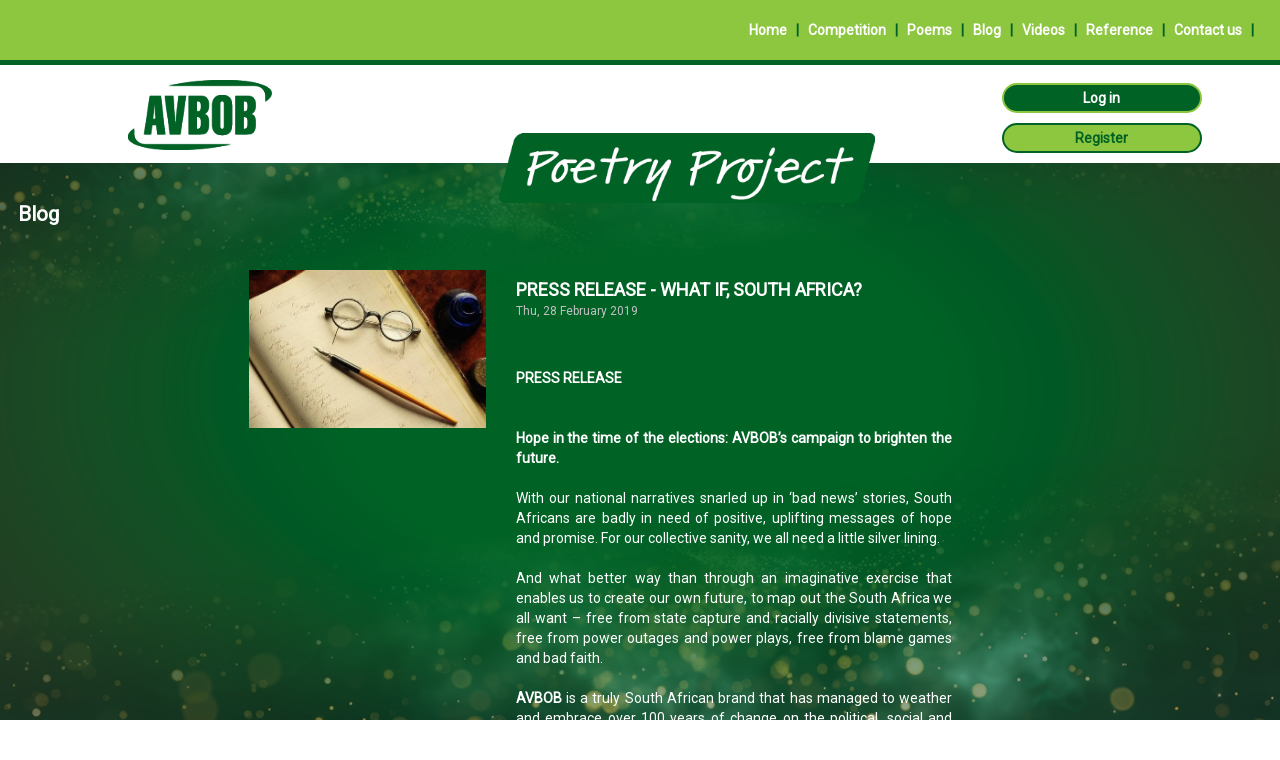

--- FILE ---
content_type: text/html; charset=utf-8
request_url: https://www.avbobpoetry.co.za/Blog/View/16
body_size: 28175
content:
<!DOCTYPE html>
<html>
<head>
    <!-- environment names="Production"-->
    <!-- Google Tag Manager -->
    <script>
        (function (w, d, s, l, i) {
            w[l] = w[l] || []; w[l].push({ 'gtm.start': new Date().getTime(), event: 'gtm.js' });
            var f = d.getElementsByTagName(s)[0], j = d.createElement(s), dl = l != 'dataLayer' ? '&l=' + l : ''; j.async = true;
            j.src = 'https://www.googletagmanager.com/gtm.js?id=' + i + dl; f.parentNode.insertBefore(j, f);
        })(window, document, 'script', 'dataLayer', 'GTM-T46SFSX');</script>
    <!-- End Google Tag Manager -->
    <!-- Facebook Pixel Code -->
    <script>
        !function (f, b, e, v, n, t, s) {
            if (f.fbq) return; n = f.fbq = function () {
                n.callMethod ?
                    n.callMethod.apply(n, arguments) : n.queue.push(arguments)
            };
            if (!f._fbq) f._fbq = n; n.push = n; n.loaded = !0; n.version = '2.0';
            n.queue = []; t = b.createElement(e); t.async = !0;
            t.src = v; s = b.getElementsByTagName(e)[0];
            s.parentNode.insertBefore(t, s)
        }(window, document, 'script',
            'https://connect.facebook.net/en_US/fbevents.js');
        fbq('init', '296973337587195');
        fbq('track', 'PageView', {
            value: 0.00,
            currency: 'ZAR'
        });
        ;
    </script>
    <!--"<script type="text/javascript" src="//platform-api.sharethis.com/js/sharethis.js#property=#{property?._id}&product=custom-share-buttons&source=platform"></script>-->
    <noscript>
        <img height="1" width="1" src="https://www.facebook.com/tr?id=296973337587195&ev=PageView&noscript=1" />
    </noscript>
    <!-- End Facebook Pixel Code -->
    <!-- </!--environment-->
    <meta charset="utf-8" />
    <meta name="viewport" content="width=device-width, initial-scale=1.0" />
    <meta property="og:description" content="PRESS RELEASE - WHAT IF, SOUTH AFRICA?" />
    <meta property="og:image" content="https://www.avbobpoetry.co.za/Home/_GetAttachment?attID=1&amp;ver=81955538" />
    <meta name="facebook-domain-verification" content="9xujgotsgbkhii3q77z3rhf4uwjloi" />
    <title>Blog</title>
    <link href="/favicon.ico" rel="shortcut icon" type="image/x-icon" />

    
        <link rel="stylesheet" href="/lib/bootstrap/dist/css/bootstrap.css" />
        <link rel="stylesheet" href="/css/tooltipster.css" />
        <link rel="stylesheet" href="/css/jquery.datepick.css" />
        <link rel="stylesheet" href="/css/imgareaselect-default.css" />
        <link rel="stylesheet" href="/css/site.css" />
    
    
    <script type="text/javascript">
	
    var appInsights=window.appInsights||function(a){
        function b(a){c[a]=function(){var b=arguments;c.queue.push(function(){c[a].apply(c,b)})}}var c={config:a},d=document,e=window;setTimeout(function(){var b=d.createElement("script");b.src=a.url||"https://az416426.vo.msecnd.net/scripts/a/ai.0.js",d.getElementsByTagName("script")[0].parentNode.appendChild(b)});try{c.cookie=d.cookie}catch(a){}c.queue=[];for(var f=["Event","Exception","Metric","PageView","Trace","Dependency"];f.length;)b("track"+f.pop());if(b("setAuthenticatedUserContext"),b("clearAuthenticatedUserContext"),b("startTrackEvent"),b("stopTrackEvent"),b("startTrackPage"),b("stopTrackPage"),b("flush"),!a.disableExceptionTracking){f="onerror",b("_"+f);var g=e[f];e[f]=function(a,b,d,e,h){var i=g&&g(a,b,d,e,h);return!0!==i&&c["_"+f](a,b,d,e,h),i}}return c
    }({
        instrumentationKey: '3fc280ba-33b0-4f02-963b-7af77ce90937'
    });

    window.appInsights=appInsights,appInsights.queue&&0===appInsights.queue.length&&appInsights.trackPageView();
	
    </script>
    
  

</head>
<body data-page="">
    <!--environment names="Production"-->
    <!-- Google Tag Manager (noscript) -->
    <noscript>
        <iframe src="https://www.googletagmanager.com/ns.html?id=GTM-T46SFSX" height="0" width="0" style="display:none;visibility:hidden"></iframe>
    </noscript>
    <!-- End Google Tag Manager (noscript) -->
    <!-- </!--environment-->
    <div class="container body-content" style="background-image:url('/images/general/general_backgroud.png'); background-size:100%; background-repeat:no-repeat;">
        <div class="body-container">
            <div class="body-content-navigation">
                


        <div class="nav-menu-container-desktop">
            <a href="/"><div style="display:inline; color:white; font-weight:bold">Home</div></a>
            <div style="display:inline">|</div>
            <div class="nav-menu-submenu-container" style="display:inline">
                <span>Competition</span>  

                <div class="nav-menu-submenu nav-menu-submenu-desktop competitionSubMenu">
                    <a href="/Content/HowToEnter"><div style="display:block;color:white">How to enter?</div></a>
                    <a href="/Content/EditorialGuidelines"><div style="display:block;color:white">Editorial guidelines</div></a>
                    <a href="/Content/CompetitionRules"><div style="display:block;color:white; padding-bottom:10px">Competition rules</div></a>

                    <div class="nav-menu-submenu-container-1" style="display:inline">
                        <span>Editors ▾</span>
                        <div class="nav-menu-submenu-1" style=" margin-left: 15%; width: 150px; display: block;">
                                <a href="/Editor/ViewBiography?id=5"><div style="margin-left:20px">Dr Katjie Sponono  Mahlangu (isiNdebele)</div></a>
                                <a href="/Editor/ViewBiography?id=1"><div style="margin-left:20px">Douglas Reid  Skinner (English)</div></a>
                                <a href="/Editor/ViewBiography?id=2"><div style="margin-left:20px">Prof Mantoa  Motinyane (isiXhosa)</div></a>
                                <a href="/Editor/ViewBiography?id=3"><div style="margin-left:20px">Dr Daniel  Hugo (Afrikaans)</div></a>
                                <a href="/Editor/ViewBiography?id=2287"><div style="margin-left:20px">Goodenough  Mashego (Sepedi)</div></a>
                                <a href="/Editor/ViewBiography?id=2405"><div style="margin-left:20px">Prof  Rethabile  Possa (Sesotho)</div></a>
                                <a href="/Editor/ViewBiography?id=2406"><div style="margin-left:20px">Prof Stanley  Madonsela (Siswati)</div></a>
                                <a href="/Editor/ViewBiography?id=2407"><div style="margin-left:20px">Abednego Mandlenkosi  Maphumulo (isiZulu)</div></a>
                                <a href="/Editor/ViewBiography?id=2796"><div style="margin-left:20px">Prof Nxalati Charlotte Priscilla  Golele (Xitsonga)</div></a>
                                <a href="/Editor/ViewBiography?id=7265"><div style="margin-left:20px">Dr Agnes  Mawela (Tshivenda)</div></a>
                                <a href="/Editor/ViewBiography?id=10593"><div style="margin-left:20px">Kabelo Duncan  Kgatea (Setswana)</div></a>
                        </div>
                    </div>
                </div>
            </div>
            <div style="display:inline">|</div>
            <div class="nav-menu-submenu-container" style="display:inline">
                <span>Poems</span>
                <div class="nav-menu-submenu nav-menu-submenu-desktop poemSubMenu">
                    <a href="/Poem/ViewAll"><div style="display:block;color:white">Poem library</div></a>
                    <a href="/Blog/View/16/215"><div style="display:block;color:white">View latest winners</div></a>
                    <a href="/Content/PoemAnthology"><div style="display:block;color:white">Poem anthologies</div></a>
                </div>
            </div>
            <div style="display:inline">|</div>
            <a href="/Blog/ViewAll"><div style="display:inline; color:white; font-weight:bold">Blog</div></a>
            <div style="display:inline">|</div>
            <a href="/Content/Videos"><div style="display:inline; color:white; font-weight:bold">Videos</div></a>
            <div style="display:inline">|</div>
            <div class="nav-menu-submenu-container" style="display:inline">
                <span>Reference</span>
                <div class="nav-menu-submenu nav-menu-submenu-desktop refrenceSubMenu">
                    <a href="/Content/WhyPoetry"><div style="display:block;color:white">Why poetry?</div></a>
                    <a href="/Content/WhatIsPoetry"><div style="display:block;color:white">What is poetry?</div></a>
                    <a href="/Articles"><div style="display:block;color:white">Articles</div></a>
                </div>
            </div>
            <div style="display:inline">|</div>
            <div class="nav-menu-submenu-container" style="display:inline">
                <span>Contact us</span>
                <div class="nav-menu-submenu nav-menu-submenu-desktop contactUsSubMenu">
                    <a href="/Home/ContactUs"><div style="display:block;color:white">Contact us</div></a>
                    <a href="/Content/FAQs"><div style="display:block;color:white">FAQs</div></a>
                </div>
            </div>
            <div style="display:inline">|</div>
        </div>



<div class="nav-right-menu-container" style='display:none;'>
    <div class="countdown-container">

        <h4 class="countDownHeading" style="font-weight:bold; color: rgb(141, 198, 63);">Competition opens:</h4>
        <br /><br />
        <h4 class="displayDate" style="font-weight:bold">Display Date</h4>
        <br />
        <div class="countdown-block">
            <span class="days">000</span>
            <br />Days
        </div>
        <div class="countdown-colon">:</div>
        <div class="countdown-block" style="margin-right:13px">
            <span class="hours">00</span>
            <br />Hours
        </div>
        <br /><br />
        <div class="countdown-block" style="">
            <span class="minutes">00</span>
            <br />Minutes
        </div>
        <div class="countdown-colon">:</div>
        <div class="countdown-block" style="margin-right:13px">
            <span class="seconds">00</span>
            <br />Seconds
        </div>
    </div>

    <div style="width:260px; text-align:justify; margin: 0 auto; position:relative">
        <span style="font-style:italic" class="w_announcment_comment"></span>
        <span style="color:rgb(141, 198, 63);">Welcome to the home of the <strong>AVBOB</strong> online poetry project, where all South African poets – expert or ﬂedgling, professional or aspiring – have an equal opportunity to shine.</span>
        <br /><br />
        <span>It doesn't matter whether you're a poet by profession or a poet at heart – this is your opportunity to be seen and heard, touch thousands of lives, and even be rewarded with one of the coveted <strong>AVBOB</strong> Poetry prizes. To stand in line to win, you simply need to register your profile and submit your poem(s) online.</span>
        <br /><br />
        <a href="/Content/ProjectInformation" style="color:rgb(141, 198, 63); !important;"><strong>Click here to read more.</strong></a> <br />
    </div>

    <div class="nav-right-menu-collapse has-tooltip" title="Open quick links" >
        <a href="javascript:void();">
            <img src="/images/layout/nav_right_menu_colllapse_alt.png" />
        </a>
    </div>
</div>
            </div>

            <div class="poetry-logo" style="align-self:center;">
                    <div class="avbob-logo" style="align-self:center; padding-top:163px">
                        <a href="/"><img src="/images/general/avbob_logo.png" style="width: 144px; height: 70px; margin-left: -40%; position:absolute; margin-top:-83px" /></a>
                        <img src="/images/general/poetry_project_logo.png" style=" height: 70px; position: absolute; margin-left:-11%; margin-top:-30px" />
                        <a href="/"><img src="/images/general/avbob_logo.png" style="width: 144px; height: 70px; margin-left: -40%; position:absolute; margin-top:-83px" /></a>
                            <div style="position: relative; float: right; margin-right: 6%; margin-top:-100px; z-index:1">
                                <div style="padding-top:20px;">
                                    <a href="javascript:void();" style="width:200px;" class="button-default-alt login-showpopup"><strong>Log in </strong></a>
                                </div>

                                <div style="padding-top: 20px; margin-top:-10px">
                                    <a href="/Person/Register" style="width:200px;" class="button-default"><strong style="color: rgb(0, 98, 37);">Register</strong></a>

                                </div>
                            </div>

                    </div>
            </div>

            <div class="body-content-item">

                


<div class="page-content-container">
    <div>

        <div class="page-content">
            
    <h4 class="avbob-header">Blog</h4>

            <div class="row" style="padding-top:10px;">
    <!--"<script type="text/javascript" src="//platform-api.sharethis.com/js/sharethis.js#property=#{property?._id}&product=custom-share-buttons&source=platform"></script>-->

    <div class="col-md-12">
        <div class="pagebody-content scrollable-container">
            <div class="row">
                <div class="col-md-4">
                    <img src="/Home/_GetAttachment?attID=4489&ver=81955538" style="width:100%;" />
                </div>
                <div class="col-md-7">
                    <h4><b>PRESS RELEASE - WHAT IF, SOUTH AFRICA?</b>&nbsp;&nbsp;&nbsp;&nbsp;<br /><span style="color:silver;font-size:12px">Thu, 28 February 2019</span></h4>
                    <br /><br />
                    <div style="text-align:justify;">
                        <strong>PRESS RELEASE</strong><br />
<br />
&nbsp;<br />
<strong>Hope in the time of the elections: AVBOB&rsquo;s campaign to brighten the future.</strong><br />
&nbsp;<br />
With our national narratives snarled up in &lsquo;bad news&rsquo; stories, South Africans are badly in need of positive, uplifting messages of hope and promise. For our collective sanity, we all need a little silver lining.<br />
&nbsp;<br />
And what better way than through an imaginative exercise that enables us to create our own future, to map out the South Africa we all want &ndash; free from state capture and racially divisive statements, free from power outages and power plays, free from blame games and bad faith.<br />
&nbsp;<br />
<strong>AVBOB&nbsp;</strong>is a truly South African brand that has managed to weather and embrace over 100 years of change on&nbsp;the political, social and economic fronts. They&rsquo;ve stood steady through it all, for while&nbsp;AVBOB deals daily&nbsp;with&nbsp;death, they see themselves as purveyors of hope. As&nbsp;<strong>AVBOB&nbsp;</strong>CEO Frik Rademan says, &lsquo;We don&rsquo;t sell death; we sell hope.&rsquo; And so, they have embarked on an election campaign of their own.&nbsp;<br />
&nbsp;<br />
Through the&nbsp;<strong>AVBOB&nbsp;</strong>Poetry Project &ndash; and a national online poetry competition in all 11 official languages &ndash;&nbsp;<strong>AVBOB&nbsp;</strong>has secured a remarkable resource, which no other competitor has at its disposal: over 11&nbsp;000 registered creatives, all awaiting their next brief from&nbsp;<strong>AVBOB</strong>. With over 50&nbsp;000 poems entered by ordinary South Africans in the first two years of the poetry competition, it&rsquo;s safe to say that&nbsp;<strong>AVBOB&nbsp;</strong>has, er, &lsquo;captured&rsquo; poetry in South Africa.&nbsp;And with these wordsmiths at the ready,<strong>AVBOB&nbsp;</strong>is launching a campaign to source creative content for their next radio commercial and online video. Through a call to South Africa&rsquo;s creatives,&nbsp;<strong>AVBOB&nbsp;</strong>is launching a competition from 1 to 31 March 2019, under the banner &lsquo;<em>What if, South Africa?</em>&rsquo;.&nbsp;<br />
&nbsp;<br />
The brief?&nbsp;<br />
&nbsp;<br />
Craft a single original poem of 100 words or less (only one poem permitted per poet), in English, that offers a positive outlook on the future of South Africa. Through a call for a creative re-imagining of our collective future in South Africa,&nbsp;<strong>AVBOB&nbsp;</strong>aims to bring a little brightness to those May ballot boxes.&nbsp;<br />
&nbsp;<br />
And there&rsquo;s more hopefulness in the mix: The top three poems will be rewarded with a substantial cash prize &ndash; because&nbsp;<strong>AVBOB&nbsp;</strong>firmly believes that poetry is a significant social resource. And the winning poem will be produced into a radio commercial and online video to be flighted as part of&nbsp;<strong>AVBOB</strong>&rsquo;s 2019 marketing campaign. The winning creatives will be selected by early April, and the first-prize poem will go into production to be ready to flight at the end of the month. The three winners will then receive their awards as special guests at a glamorous gala evening in July.<br />
&nbsp;<br />
This &lsquo;campaign within a campaign&rsquo; promises to deliver on&nbsp;<strong>AVBOB</strong>&rsquo;s brand promise, &lsquo;We&rsquo;re here for you&rsquo;, by tapping into the creative spirit of ordinary South Africans, for messages that uplift, unite and inspire us all. It&rsquo;s about making a positive contribution in a highly-charged social and political climate, through capturing the&nbsp;<em>authentic&nbsp;</em>voices of South Africa, and sharing these in a meaningful, motivational message at a moment in our history when we need it most. It&rsquo;s this authenticity that is, indeed, at the heart of the&nbsp;<strong>AVBOB&nbsp;</strong>brand. With over 100 years of service to South Africa,&nbsp;<strong>AVBOB&nbsp;</strong>has always remained true to its deeply humanitarian spirit.&nbsp;<br />
&nbsp;<br />
The &lsquo;What if, South Africa?&rsquo; campaign kicks off on 1 March 2019, with all poems (only one per entrant) to be e-mailed to&nbsp;<a href="mailto:whatifsa@avbobpoetry.co.za">whatifsa@avbobpoetry.co.za</a>. For more information and competition rules, please visit AVBOB Poetry&rsquo;s social media channels or&nbsp;<a href="http://www.avbobpoetry.co.za/">www.avbobpoetry.co.za</a><br />
<br />
Read the competition rules<u><span style="color:#0000FF;"> </span><a href="https://www.avbobpoetry.co.za/Blog/View/15"><span style="color:#0000FF;">here</span></a></u>.
                    </div>
                    <br /><br />

                    <!-- Blog Navigation Buttons -->
                    <div class="blog-navigation">
                            <a href="/Blog/View/17" class="button-default button-submit">
                                <i class="fa fa-arrow-left"></i> Previous Blog
                            </a>

                            <a href="/Blog/View/15" class="button-default button-submit">
                                Next Blog <i class="fa fa-arrow-right"></i>
                            </a>
                    </div>
                    <br />

                </div>
            </div>
                <div class="sharethis_share" style="margin-left:150px">
                    <span id="tooltipcopy" class="tooltipcopy-text" style="display:none">Copied!</span>
                    Share:

                    <button data-sharer="facebook" data-hashtag="AVBOBPoetry" data-title="AVBOB Poetry Project" data-url="www.avbobpoetry.co.za/Blog/View/16" style="background-color:transparent; border:none"><img src="/images/layout/facebook_share.png" height="30" style="pointer-events:none;color:transparent" /></button>

                    <button data-sharer="twitter" data-hashtag="AVBOBPoetry" data-title="AVBOB Poetry Project" data-url="www.avbobpoetry.co.za/Blog/View/16" style="background-color:transparent; border:none"><img src="/images/layout/twitter_share.png" height="30" style="pointer-events:none;color:transparent" /></button>

                    <button data-sharer="email" data-hashtag="AVBOBPoetry" data-title="AVBOB Poetry Project" data-url="www.avbobpoetry.co.za/Blog/View/16" style="background-color:transparent; border:none"><img src="/images/layout/email_share.png" height="30" style="pointer-events:none;color:transparent" /></button>


                    <!-- Input to hold the URL (hidden) -->
                    <input type="text" id="blogLink" value="www.avbobpoetry.co.za/Blog/View/16" style="display:none" />

                    <!-- Copy Link Button -->
                    <button onclick="copyLink()" style="background-color:transparent; border:none"><img src="/images/layout/poemlink_share.png" height="30" /></button>
                </div>

        </div>
    </div>

</div>

        </div>
    </div>
 
</div>

                <br />

            </div>
            <div class="footer-container" style="background-image: linear-gradient(to right,rgb(29,69,35),rgb(0, 98, 37) 60%,rgb(29,69,35));,margin-top: 20px; width: 100%">


                <div style="padding:0 2px 0 15px;">
                    
                </div>

                    

<div style='color:white;'>
        <span>Brought to you by </span><span style="font-weight:bold;">AVBOB<br /><br /></span>
    </div>
    <div class="footer-sm">
        <a href="https://www.facebook.com/avbobpoetry" target="_blank">
            <img src="/images/layout/sm_Facebook.png" />
        </a>
        <a href="https://twitter.com/avbobpoetry" target="_blank">
            <img src="/images/layout/sm_Twitter.png" />
        </a>
        
        <a href="https://www.instagram.com/avbobpoetry" target="_blank">
            <img src="/images/layout/sm_Instgram.png" />
        </a>
        <a href="https://www.youtube.com/channel/UCJfBzoqL9L2CiDxxzWOEQSw" target="_blank">
            <img src="/images/layout/sm_YouTube.png" />
        </a>
        <a href="https://www.avbob.co.za" target="_blank">
            <img src="/images/layout/AvbobWhite.png" />
        </a>
    </div>
    <div class="footer-links">
        <span><a href="/Content/TermsOfUse">Terms of use</a></span><span> | </span>
        <span><a href="/Content/PrivacyPolicy">Privacy policy</a></span><span> | </span>
        <span><a href="/Content/IntellectualPropertyRights">Intellectual property rights</a></span>
    </div>
    <div class="footer-links" style="display:none">
        <span><a href="/Content/HowToEnter">How to enter</a></span><span>|</span>
        <span><a href="/Content/WhatIsPoetry">What is poetry?</a></span><span>|</span>
        <span><a href="/Content/WhyPoetry">Why poetry?</a></span><span>|</span>
        <span><a href="/Content/EditorialGuidelines">Editorial guidelines</a></span><span>|</span>
        <span><a href="/Content/CompetitionRules">Competition rules</a></span><span>|</span>
        <span><a href="/Blog/ViewAll">Blogs</a></span><span>|</span>
        <span><a href="/Poem/ViewAll">Poems</a></span><span>|</span>
        <span><a href="/Content/ProjectInformation">More information</a></span><span>|</span>
        <span><a href="/Content/TermsOfUse">Terms of use</a></span><span>|</span>
        <span><a href="/Content/PrivacyPolicy">Privacy policy</a></span><span>|</span>
        <span><a href="/Content/IntellectualPropertyRights">Intellectual property rights</a></span>
    </div>
    <div class="footer-links">
        <span>Copyright <a href="https://avbob.co.za" target="_blank"><b>AVBOB</b> 2026</a> </span>
    </div>




            </div>
        </div>




        <div class="submit-error" style="display:none;">
            <div class="submit-error-close"><a href="javascript:void();" class="has-tooltip" title="Dismiss Error"><img src="/Images/General/CloseRed.png?v=1" height="24" /></a></div>
            <section></section>
        </div>
    </div>
    <div id="templates"></div>
    
        <script src="/lib/jquery/dist/jquery.js"></script>
        <script src="/lib/bootstrap/dist/js/bootstrap.js"></script>
        <script src="/js/jquery.maskedinput.js"></script>
        <script src="/js/jquery.placeholder.label.js"></script>
        <script src="/js/jquery.easing.1.3.js"></script>
        <script src="/js/jquery.bpopup.js"></script>
        <script src="/js/jquery.tooltipster.min.js"></script>
        <script src="/js/site.js?v=bPemwUueKbSz_rUoBewXrgAYQYk1iVzXG_5s4mZMg9I"></script>
        <script src="/js/site.contactus.js?v=8mpn1T7AWm8yPZU5jQNIEVcN00PUQhVEd8XMuoug7tI"></script>
        <script src="/js/site.person.js?v=Rr_TlB_FNddSLCGI82OyS-6qeCUVfGYEYnGYOgRIB4Q"></script>
        <script src="/js/site.poem.js?v=f0-gPi7_ClHo-4iHi9dsiBjoHthCGEact9UTS4hx26A"></script>
        <script src="/js/site.editor.js?v=9psywOZYwZNLl_7HcrrEuH1j0U4-XBgp2KcIj50v5gg"></script>
        <script src="/js/site.translator.js?v=x7JwAwF7m3ZqWo4jFtqys0FRPOOY9vHtu7zmQz819Ms"></script>
        <script src="/js/site.crm.js?v=ixSWy26vEN1o2JEBlVfxfQcJDF_tn6294BFHgi_xMzs"></script>
        <script src="/js/site.finance.js?v=cF-rrmXXFSsPV9yC24OuE6WkVkQBFsIU6si9sMYAHbc"></script>
        <script src="/js/site.blog.js?v=xwfz6goQEou9VQrEmfOu9Slp4cmWI0GjR3Ex37bvsPg"></script>
        <script src="/js/site.rsvp.js?v=9CGqdvXUZbYnuTeAALz04H3NExFHTmyjUeg_QkKekEE"></script>
        <script src="/js/site.email.js?v=T7TXnTjiuva9ZMu97GVx_Srf2qgCmRLpdN2ROqLk3gU"></script>
        <!-- Go to www.addthis.com/dashboard to customize your tools -->
        <!-- <script type="text/javascript" src="//s7.addthis.com/js/300/addthis_widget.js#pubid=ra-5b64596bac70b9e9"></script>-->
        <!--"<script type="text/javascript" src="//platform-api.sharethis.com/js/sharethis.js#property=#{property?._id}&product=custom-share-buttons&source=platform"></script>-->
        <script src="/js/jquery.plugin.js"></script>
        <script src="/js/jquery.datepick.js"></script>

    
    
    <script src="/lib/ckeditor/ckeditor.js"></script>
    <script type="text/javascript">
        function GetSiteURLPrefix() {
          return "/";
        }
        $(document).ready(function () {
            $(this).setup_layout(true, false, 'https://avbobpoetry.co.za');
            $(this).setup_countdown('close', new Date('August 01, 2026 9:00:00 AM').getTime(), new Date('November 30, 2026 9:59:59 PM').getTime(), new Date('').getTime(), new Date('').getTime());
        });

    </script>
    
  
    <script>
        //Copy link button
        function copyLink() {
            // Get the link from the hidden input
            var copyText = document.getElementById("blogLink");

            // Select the text field
            copyText.style.display = "block";  // Temporarily make the input visible to copy
            copyText.select();
            copyText.setSelectionRange(0, 99999);  // For mobile devices
            console.log(copyText);
            // Copy the text inside the input field
            document.execCommand("copy");

            copyText.style.display = "none";  // Hide it again after copying

            // Show the tooltip
            var tooltipcopy = document.getElementById("tooltipcopy");
            tooltipcopy.style.display="block";

            // Hide the tooltip after 2 seconds
            setTimeout(function() {
                tooltipcopy.style.display = "none";
            }, 2000);
        }
    </script>
    <script src="https://cdn.jsdelivr.net/npm/sharer.js@0.5.2/sharer.min.js"></script>
    <script type="text/javascript">
        $(document).ready(function () {
            $(this).setup_blog_share();
        });
    </script>
    

</body>
</html>

--- FILE ---
content_type: text/html; charset=utf-8
request_url: https://www.avbobpoetry.co.za/Home/_Templates?_=1769907640494
body_size: 776
content:
<script id="popup_template" type="text/template">
  <div class="popup-container" id="{popupName}" style="display:none;height:{height}px;width:{width}px;">
    <div class="popup-container-inner">
      <div class="popup-close button-close"><a href="javascript:void();" id="popupclose" class="popupcloseimg has-tooltip" title="Close"><img src="{siteurl}Images/General/Close.png" height="32" /></a></div>
      <div id="{popupName}_popupcontainer" class="popup-content-container">
      </div>
    </div>
  </div>
</script>
<script id="popup_template_viewpoem" type="text/template">
    <div class="popup-container-viewpoem" id="{popupName}" style="display:none;height:{height}px;width:{width}px;">
        <div class="popup-container-inner-viewpoem">
            <div class="popup-close button-close"><a href="javascript:void();" id="popupclose" class="popupcloseimg has-tooltip" title="Close"><img src="{siteurl}Images/General/Close.png" height="32" /></a></div>
            <div id="{popupName}_popupcontainer" class="popup-content-container">
            </div>
        </div>
    </div>
</script>
<script id="popup_template_alertconfirm" type="text/template">
  <div class="popup-content">
    <div class="popup-header">
      {title}
    </div>
    <div class="popup-buttons-container">
      {buttons}
    </div>
    <div class="popup-body" style="height:200px;">
      {body}
    </div>
  </div>
</script>
<script id="popup_template_input" type="text/template">
  <div class="popup-content">
    <div class="popup-header">
      {title}
    </div>
    <div class="popup-buttons-container">
      <a href="javascript:void()" class="button-default button-inputok" style="min-width:100px;color:black !important"><b>{proceedtext}</b></a>&nbsp; &nbsp;
      <a href="javascript:void()" class="button-default-alt button-close button-inputcancel" style="min-width:100px;color:white !important"><b>Cancel</b></a>
    </div>
    <div class="popup-body" style="height:{bodyheight}px;">
      {body}<br />
      <textarea style="height:95%;width:100%;min-width:100%;color:black;margin-top:6px" id="avbob_inputbox_text" maxlength="8000">{defaulttext}</textarea>
    </div>
  </div>
</script>

--- FILE ---
content_type: text/css
request_url: https://www.avbobpoetry.co.za/css/imgareaselect-default.css
body_size: 895
content:
/*
 * imgAreaSelect default style
 */

.imgareaselect-border1 {
	background: url(../Images/imgSelect/border-v.gif) repeat-y left top;
}

.imgareaselect-border2 {
    background: url(../Images/imgSelect/border-h.gif) repeat-x left top;
}

.imgareaselect-border3 {
    background: url(../Images/imgSelect/border-v.gif) repeat-y right top;
}

.imgareaselect-border4 {
    background: url(../Images/imgSelect/border-h.gif) repeat-x left bottom;
}

.imgareaselect-border1, .imgareaselect-border2,
.imgareaselect-border3, .imgareaselect-border4 {
    filter: alpha(opacity=50);
	opacity: 0.5;
}

.imgareaselect-handle {
    background-color: #fff;
    border: solid 1px #000;
    filter: alpha(opacity=50);
    opacity: 0.5;
}

.imgareaselect-outer {
    background-color: #000;
    filter: alpha(opacity=50);
    opacity: 0.5;
}

.imgareaselect-selection {  
}

--- FILE ---
content_type: text/css
request_url: https://www.avbobpoetry.co.za/css/site.css
body_size: 40506
content:
@import url('https://fonts.googleapis.com/css?family=Roboto');
/*Root vairables*/
:root {
    /*Primary Colors*/
    --dominantGreen: rgb(0, 98, 37);
    --limeGreen: rgb(141, 198, 63);
    --black: rgb(30, 30, 30);
    --white: #FFFFFF; 
    /*Secondaty Colors*/
    --mustard: rgb(214, 182, 62);
    --gray: rgb(178, 185, 182);
    --lightKhaki: rgb(193, 198, 179);
    --orange: rgb(250, 166, 26);
    --darkGreen: rgb(0, 68, 56);
    --industrial: rgb(76, 80, 76);
    --industrial: rgb(76, 80, 76);
    --teal: rgb(0, 121, 122);
    --lightTurquoise: rgb(159, 215, 205);
}

/*Navigation Popups containers*/

@media (min-width: 768px) and (max-width: 1600px) {
    .competitionSubMenuHome {
        display: none;
        margin-left: 50%;
        width: 200px
    }

    .competitionSubMenu {
        display: none;
        margin-left: 62%;
        width: 200px
    }

    .poemSubMenuHome {
        display: none;
        margin-left: 57%;
        width: 200px
    }

    .poemSubMenu {
        display: none;
        margin-left: 68%;
        width: 200px
    }

    .refrenceSubMenuHome {
        display: none;
        margin-left: 72%;
        width: 200px
    }

    .refrenceSubMenu {
        display: none;
        margin-left: 80%;
        width: 200px
    }

    .contactUsSubMenuHome {
        display: none;
        margin-left: 78%;
        width: 200px
    }

    .contactUsSubMenu {
        display: none;
        margin-left: 85%;
        width: 200px
    }
}

@media (min-width:1601px) and (max-width: 4000px ) {
    .competitionSubMenuHome {
        display: none;
        margin-left: 60%;
        width: 200px
    }

    .competitionSubMenu {
        display: none;
        margin-left: 70%;
        width: 200px
    }

    .poemSubMenuHome {
        display: none;
        margin-left: 67%;
        width: 200px
    }

    .poemSubMenu {
        display: none;
        margin-left: 76%;
        width: 200px
    }

    .refrenceSubMenuHome {
        display: none;
        margin-left: 77%;
        width: 200px
    }

    .refrenceSubMenu {
        display: none;
        margin-left: 84%;
        width: 200px
    }

    .contactUsSubMenuHome {
        display: none;
        margin-left: 83%;
        width: 200px
    }

    .contactUsSubMenu {
        display: none;
        margin-left: 85%;
        width: 200px
    }
}

body {
    background-image: linear-gradient(to right,rgb(29,69,35),rgb(0, 98, 37) 60%,rgb(29,69,35));
    font-family: Roboto;
    overflow-x: hidden;
    color: white;
}

/* Wrapping element */
/* Set some basic padding to keep content from hitting the edges */
.body-content {
    padding-left: 15px;
    padding-right: 15px;
    min-height: 400px;
    color:white;
}

/* Set widths on the form inputs since otherwise they're 100% wide */
input,
select,
textarea {
    max-width: 280px;
}

/* Carousel */
.carousel-caption p {
    font-size: 20px;
    line-height: 1.4;
}

/* Make .svg files in the carousel display properly in older browsers */
.carousel-inner .item img {
    width: 100%;
}

.carousel-inner .item {
    height: 2px;
}

.carousel-inner div {
    width: 1%;
    height: 1%;
    background-position-x: center;
}

/* Hide/rearrange for smaller screens */
@media screen and (max-width: 767px) {
    /* Hide captions */
    .carousel-caption {
        display: none;
    }
}

a {
    color: whitesmoke;
    font-weight: normal;
}

    a :hover {
        /*color: rgb(200,200,200) !important;*/
        /*color:var(--limeGreen)*/
    }

    a.disabled {
        background-color: lightgray !important;
        background-image: none !important;
    }

/*****************************************************************************************/
/* Layout */
/*****************************************************************************************/
.container {
    min-width: 100%;
    padding: 0;
}

.container-left {
    min-width: 75%;
    padding: 0;
    float: left;
}

.countdown-container {
    color: white;
    padding: 0;
    min-height: 200px;
    text-align: center;
}

.container-right {
    position: absolute;
    right: 0;
    color: white;
    min-width: 24.9%;
    float: left;
    min-height: 800px;
    max-height: 1050px;
    background-image: radial-gradient(rgb(0,98,37),rgb(36,57,35));
    /*border-left: 1px solid white;*/
    text-align: center;
    z-index: 20;
}

.countdown-block {
    border-radius: 25px;
    border: 1px solid white;
    /*padding: 15px 30px 20px 30px;*/
    height: 110px;
    width: 120px;
    display: inline-block;
}

    .countdown-block span {
        border-radius: 25px;
        position: relative;
        top: 20px;
        font-family: 'Arial Rounded MT';
        display: block;
        font-size: xx-large;
        font-weight: bold;
    }

.countdown-colon {
    position: relative;
    top: -30px;
    font-family: 'Arial Rounded MT';
    font-size: xx-large;
    font-weight: bold;
    display: inline;
}

.body-container {
    min-height: 500px;
}

.body-content-item,
.body-content-navigation,
.body-carousel,
.body-carousel-item {
    top: 0;
    width: 1140px;
    min-height: 100px;

}

.body-content-navigation,
.body-carousel,
.body-carousel-item {
    position: absolute;

}


.body-content-item,
.body-carousel-item {
    z-index: 1;

}

.carousel-label {
    color: white;
    text-shadow: 1px 1px 2px black, 0 0 25px black, 0 0 5px black;
}

.carousel-label-alt {
    background-color: rgb(0,0,0);
}

.winner-image {
    margin-top: -118px;
    width: 100%;
    position: relative;
    text-align: center;
}

@media screen and (min-width: 1024px) {
    .carousel-label {
        width: 100%;
        position: absolute;
        /*margin-top: -50px;*/
        color: white;
        font-size: 12px;
        text-align: center;
    }
}

.page-content-container {
    padding: 30px 30px 28px 18px;
  
}

.page-content {
    overflow-y: auto;
    overflow-x: scroll;
    width: 100%;
    height: 100%;
    text-align: left;
}

@media screen and (min-width: 1024px) {
    .page-content {
        overflow-y: auto;
        overflow-x: hidden;
        width: 100%;
        height: 100%;
        text-align: left;
    }
}

.page-content-container:before {
    /*content: ' ';*/
    display: block;
    position: absolute;
    left: 0;
    top: 0;
    width: 100%;
    height: 100%;
    z-index: -1;
    opacity: 0.1;
    /*background-image: url('../images/layout/background.jpg');*/
    background-size: cover;
}

.page-content-container-dark {
    background-color: black;
    color: white;
}

    .page-content-container-dark:before {
        background-color: black;
    }

.page-content a {
    color: rgb(50,50,50) !important;
    font-weight: normal;
}

    .page-content a :hover {
        text-decoration: underline;
        font-weight: bold;
    }

.page-content-text {
    max-width: 800px;
    text-align: justify;
    margin: 0 auto;
}

.page-content table {
    border: 1px solid rgb(141, 198, 63);
}

    .page-content table td {
        border: 1px solid rgb(141, 198, 63);
    }

.pagebody-content,
.pagebody-content-wide {
    margin: 0 auto;
    padding: 15px;
    color: white;
}

.pagebody-content {
    max-width: 800px !important;
    color: white;
}

.pagebody-content-wide {
    max-width: 1140px;
    color: white;
}

/*@media screen and (min-width: 1024px) {
    .pagebody-content {
        max-width: 1140px;
        margin: 0 auto;
        padding: 4px;
        max-width: 800px !important;
        height:480px;
        padding-top:160px;
    }
}*/

.pagebody-action {
    padding-top: 10px;
    text-align: center;
}

.content-container {
    border: 1px solid var(--limeGreen);
    border-radius:25px;
    padding: 10px;
}

.span-gold {
    color: var(--limeGreen);
}

.filter-container {
    border: 20px var(--limeGreen);
    border-radius: 25px;
}

    .filter-container a :hover {
        color: silver !important;
        font-weight: normal;
    }

.filter-heading {
    background-color: var(--dominantGreen);
    border: 2px solid var(--limeGreen);
    color: white;
    padding: 10px;
    border-radius: 25px;
}

.filter-content {
    border: 5px;
    border-color: var(--limeGreen);
    border-radius: 25px;
    padding: 0 10px 0 10px;
}

.filter-dropdown {
    float: right;
    color: whitesmoke;
    border-color: var(--limeGreen);
    border: 5px var(--limeGreen);
    margin-top: -30px;
    padding-right: 10px;
    border-radius: 25px;
}

.filter-selectall,
.filter-deselectall {
    position: absolute;
    right: 17px;
    z-index: 22;
}

.filter-selectall {
    margin-top: 0;
}

.filter-deselectall {
    margin-top: 25px;
}

.filter-selectall a,
.filter-deselectall a {
    color: silver !important;
    font-size: 80%;
}

.extract-selectall a,
.extract-deselectall a {
    color: silver !important;
}

.inprocess-selectall a,
.inprocess-deselectall a {
    color: silver !important;
}

.category-heading {
    border-bottom: 1px solid white;
    padding: 6px;
    color:white;
}

.category-dropdown {
    float: right;
    color: white;
    margin-top: -40px;
    padding-right: 10px;
    font-size: 20px;
}

.pagnation-item {
    display: inline-block;
    border: 1px solid white;
    border-radius: 50%;
    height: 10px;
    width: 10px;
    margin: 2px;
}

.pagnation-item-active {
    background-color: white;
}

.pagnation-item-async {
  display: inline-block;
  border: 1px solid white;
  border-radius: 50%;
  height: 18px;
  width: 18px;
  margin: 2px;
  font-size:8px;
  color: white;
  padding-top:3px;
}

.pagnation-item-async-active {
  background-color: var(--limeGreen);
  color: white !important;
}
/*****************************************************************************************/
/* Navigation */
/*****************************************************************************************/
.nav-background {
    position: absolute;
    padding: 15px 0 0 60px;
    z-index: 23;
    width: 100%;
    height: 17%;
    color:white;
}

.nav-menu {
    position: absolute;
    padding: 15px 0 0 60px;
    z-index: 25;
    width: 100%;
    height: 35px;
    text-align: left;
    background-color:var(--limeGreen)
}

    .nav-menu img {
        height: 12px;
    }

.nav-menu-container {
    position: fixed;
    text-align: right;
    top: 0;
    padding: 35px 20px 20px;
    background-color: var(--limeGreen);
    z-index: 24;
}

    .nav-menu-container div {
        text-align: right;
        padding-top: 6px;
        padding-bottom: 6px;
        border-bottom: 5px, solid, var(--dominantGreen);
    }


.nav-menu-container-desktop {
    position: absolute;
    text-align: end;
    color: white;
    padding: 20px;
    z-index: 19;
    width: 100%;
    font-weight: bold;
    background: var(--limeGreen);
    border-bottom: 5px solid var(--dominantGreen)
}


    .nav-menu-container-desktop a > div:hover {
        color: var(--dominantGreen) !important;
        text-transform: uppercase;
    }

    .nav-menu-container-desktop a:active > div {
        color: var(--white) !important;
    }

    .nav-menu-container-desktop div {
        padding-right: 6px;
        color: var(--dominantGreen);
    }

        .nav-menu-container-desktop div:hover {
            font-weight: bold;
            color: var(--white);
        }

    .nav-menu-container-desktop a:hover {
        color:var(--lightKhaki)
    }

.nav-menu-seperator {
    height: 18px;
    border-left: 2px solid rgb(230,230,230);
    position: absolute;
    top: 17px;
    left: 52px;
}

.nav-home {
    position: absolute;
    padding: 15px 0 0 22px;
    z-index: 26;
}

    .nav-home img {
        height: 20px;
    }

.nav-login {
    border: 2px solid var(--limeGreen);
    position: absolute;
    right: 40px;
    margin-top: 13px;
    z-index: 25;
    text-align: center;
}

.nav-login-text {
    border: 2px solid var(--darkGreen);
    background-color: var(--limeGreen);
    color: white;
    font-size: 12px;
    font-weight: bold;
    min-width: 150px;
    height: 30px;
    padding-top: 6px;
    border-radius: 25px
}

.nav-login-text-dark {
    border-radius: 5px;
    background-color: var(--dominantGreen);
    color: white;
    border-color: white;
}

.nav-login :hover {
    text-decoration: underline !important;
}

.nav-login-dropdown {
    position: absolute;
    right: 5%;
    margin-top: 7%;
    z-index: 23;
    background-color: rgb(50,50,50);
    color: white;
    opacity: 0.9;
    padding: 10px;
    min-width: 150px;
}

    .nav-login-dropdown div {
        padding-bottom: 10px;
    }

    .nav-login-dropdown a {
        color: white !important;
    }

.nav-right-menu {
    position: absolute;
    right: 0;
    margin-top: 200px;
    z-index: 20;
    text-align: right;
}

    .nav-right-menu img {
        width: 24px;
    }

.nav-right-menu-container {
    position: absolute;
    height: 750px !important;
    width: 100%;
    right: 0;
    padding: 20px 20px 20px 20px;
    background-color: var(--dominantGreen);
    color: whitesmoke;
    z-index: 30;
    text-align: right;
}

    .nav-right-menu-container div {
        padding-bottom: 10px;
    }

    .nav-right-menu-container :hover {
        text-decoration: none !important;
    }

    .nav-right-menu-container img {
        height: 16px;
        margin-top: -6px;
    }

.nav-right-menu-collapse {
    position: absolute;
    right: 0px;
    top: 204px;
}

    .nav-right-menu-collapse img {
        width: 24px;
        height: auto;
    }

.nav-menu-submenu-container {
    color: white;
}

    .nav-menu-submenu-container span {
        cursor: pointer;
        color: white;
    }

        .nav-menu-submenu-container span:hover {
            font-weight: bold;
            color: var(--dominantGreen); 
            text-transform:uppercase;
        }


.nav-menu-submenu {
    padding-left: 20px;
    padding-bottom: 0;
    color: white;
}

.nav-menu-submenu-desktop {
    background-color: var(--limeGreen);
    position: absolute;

    padding: 15px;
    margin-top: -2px;
    color:white;
}

    .nav-menu-submenu-desktop div {
        margin-top: 10px;
        margin-left: 0px;
    }

.editor-submenu-container {
    color: white;
}

    .editor-submenu-container span {
        cursor: pointer;
    }

        .editor-submenu-container span:hover {
            font-weight: bold;
            color: white;
        }


.editor-menu-submenu {
    padding-left: 20px;
    padding-bottom: 0;
}

.editor-menu-submenu-desktop {
    background-color: black;
    position: absolute;
    padding: 15px;
    margin-top: -2px;
}

    .editor-menu-submenu-desktop div {
        margin-top: 10px;
        margin-left: 0px;
    }


/*****************************************************************************************/
/* Footer */
/*****************************************************************************************/
.footer {
    color: whitesmoke;
    text-align: center;
    font-size: 14px;
    font-weight: normal;
}

.footer-container {
    text-align: center;
    width: 100%;
    position: absolute;
    padding: 0 14px 0 4px;
    padding-left: 14px;
    z-index: 2;
}

@media screen and (min-width: 1024px) {
    .footer-container {
        text-align: center;
        width: 75%;
        position: absolute;
        padding: 0 14px 0 4px;
        padding-left: 14px;
        z-index: 2;
    }
}

.footer span {
    padding-left: 4px;
}

    .footer span :hover {
        color: rgb(200,200,200);
    }

.footer-sm {
    text-align: center;
    padding-bottom: 10px;
}

    .footer-sm :hover,
    .footer-sm :active {
        opacity: 0.6;
        text-decoration: none;
    }

    .footer-sm img {
        height: 40px;
    }

.footer-links {
    padding-bottom: 10px;
}

.footer-links :hover{
    color: var(--limeGreen)
}
/*****************************************************************************************/
/* Poetry Logo */
/*****************************************************************************************/
.avbob-logo {
    width: 100%;
    height: 110px;
    max-height: 110px;
    background-color: white;
    text-align: center;
    padding-top: 15px;
}

.avbob-logo-mobile{
    width: 100%;
    height: 66px;
    max-height: 110px;
    background-color: white;
    text-align: center;
    padding-top: 15px;
}


.poetry-logo {
    width: 100%;
    text-align: center;


}

    .poetry-logo img {
        height: 150px;
    }

.countdown {
    border: 1px solid rgb(176,138,65);
    color: rgb(236,198,115);
    font-weight: bold;
    padding: 10px;
    font-size: 28px;
    text-align: center;
    width: 300px;
    margin: 0 auto;
    margin-top: 20px;
}

/*****************************************************************************************/
/* Contact Us */
/*****************************************************************************************/

.contactus-content-container {
    /*padding: 30px 30px 28px 18px;*/
    width: 98%;
}

/*.contactus-content,
.contactus-action {
  padding: 50px 200px 50px 200px;
}

.contactus-content {
  overflow-y: auto;
  overflow-x: hidden;
  width: 100%;
  height: 100%;
  opacity: 0.7;
}*/

.contactus-content,
.contactus-action {
    max-width: 600px;
    margin: 0 auto;
    padding: 4px;
}

.contactus-content {
    padding-top: 150px;
}

.contactus-action {
    padding-top: 10px;
    text-align: center;
}

/*.contactus-content-inner {
  opacity:0.95;
}*/

.contactus-content-inner {
    position: absolute;
    content: ' ';
    display: block;
    left: 0;
    top: 0;
    width: 100%;
    height: 100%;
   /* background-image: url('../images/general/background_contactus.jpg?v=1');*/
   background-size: cover;
}

.contactus-info-container {
    border: 1px solid rgb(176,138,65);
    border-radius: 0;
    background-color: white;
    height: 300px;
    padding-top:100px;
}

/*****************************************************************************************/
/* Control */
/*****************************************************************************************/
.avbob-header {
    /*border-top: 1px solid rgb(176,138,65);*/
    padding-bottom:10px;
    font-weight: bold;
    font-size: 15.5pt;
    position: relative;
    z-index: 23;
    color: white;
}

@media screen and (min-width: 1024px) {
    .avbob-header {
        /*border-top: 1px solid rgb(176,138,65);*/
        /*border-bottom: 1px solid rgb(176,138,65);*/
        font-weight: bold;
        font-size: 15.5pt;
        position: relative;
        z-index: 0;
        color: white;

    }
}

.avbob-header-poem {
    /*border-top: 1px solid rgb(176,138,65);*/
    padding-bottom: 10px;
    font-weight: bold;
    font-size: 15.5pt;
    position: relative;
    z-index: 23;
    color: black;
}

.form-control {
    border: 1px solid var(--limeGreen);
    border-radius: 25px;
}

.form-control:focus {
    border: 1px solid black;
    border-radius: 25px;
    box-shadow: inset 0 1px 1px rgba(0, 0, 0, .75), 0 0 8px rgba(0, 0, 0, .6);
}

.consent-form input {
    color:white;
    background-color: black;
    border-right: none;
    border-left: none;
    border-top: none;
    border-bottom: 1px solid white;
    display:inline-block;
}

    .consent-form input:focus {
        color: white;
        background-color: black;
        border-right: none;
        border-left: none;
        border-top: none;
        border-bottom: 1px solid white;
    }

.max-width {
    min-width: 100%;
}

.new-row {
    padding-top: 16px;
}

.button-default,
.button-default:focus,
.button-default-alt,
.button-default-alt:focus,
.button-black,
.button-black:focus {
    display: inline-block;
    position: relative;
    padding: 0;
    line-height: normal;
    margin-right: .1em;
    cursor: pointer;
    vertical-align: middle;
    text-align: center;
    overflow: visible; /* removes extra width in IE */
    font-size: 1em;
    border: 1.5px solid var(--limeGreen);
    border-radius: 25px;
    font-weight: normal /*{fwDefault}*/;
    min-width: 80px;
    min-height: 30px;
    padding: 5px !important;
    color: white !important;
}

    .button-default,
    .button-default:focus {
        /*background-image: url("../images/general/button_background.png");*/
        /*background-size: cover;*/
        background-color: var(--limeGreen);
        border-color: var(--dominantGreen);
        color:var(--dominantGreen) !important;
        min-width: 200px;
        
        text-align:center;
        vertical-align:middle;
    }

        .button-default:hover,
        .button-default a {
            /*background: linear-gradient(0deg,rgba(255,255,255,0.3),rgba(255,255,255,0.3)), url("../images/general/button_background.png");*/
            text-decoration: underline;
            color: var(--dominantGreen) !important;
        }

    .button-default-alt,
    .button-default-alt:focus {
        background-color: var(--dominantGreen);
        border-color: var(--limeGreen);
        color: white;
        min-width: 200px;
    }

.button-default-contactus {
    border-radius: 25px;
    min-width: 200px;
    min-height: 30px;
    padding: 10px !important;
    color: white !important;
    border: 1.5px solid white;
    background-color: var(--limeGreen);
}

        .buton-default-alt:hover,
        .button-default-alt a {
            background-color: rgba(174,137,56, 0.2);
            text-decoration: underline;
            color:white;
        }

    .button-black,
    .button-black:focus {
        background-color: black;
        color: rgb(200,200,200) !important;
        min-width: 150px;
    }


.button-default-disabled {
    display: inline-block;
    position: relative;
    padding: 0;
    line-height: normal;
    margin-right: .1em;
    vertical-align: middle;
    text-align: center;
    overflow: visible; /* removes extra width in IE */
    text-decoration: none;
    font-size: 1em;
    border: 1px solid #6B6C6B;
    font-weight: normal /*{fwDefault}*/;
    min-width: 80px;
    min-height: 30px;
    padding: 5px !important;
    color: white !important;
    min-width: 150px;
    background-color: var(--gray)
}

.button-reject:hover {
    background-color: rgba(174,137,56, 0.6) !important;
    border-color: rgba(174,137,56, 0.1) !important;
}

.button-fail:hover {
    color: black !important;
    background-color: rgba(0, 0, 0, 0.6) !important;
    border-color: rgba(0, 0, 0, 0.1) !important;
}

.invalid-control {
    border: 1px solid red !important;
    background-color: rgb(255,240,240);
}

.mandatory {
    position: absolute;
    color: var(--limeGreen);
    font-size: 30px;
    cursor: default;
}

.infoicon {
    position: absolute;
    font-size: 18px !important;
    cursor: default;
    display: inline-block;
    width: 25px;
    line-height: 20px;
    border-radius: 50%;
    text-align: center;
    font-size: 32px;
    border: 2px solid #666;
}

.date-desc {
    font-size: 12px;
    color: var(--lightKhaki);
}

.notification-bubble {
    position: absolute;
    top: 85px;
    left: 75px;
    background-color: var(--limeGreen);
    border: 2px solid var(--darkGreen);
    border-radius: 50%;
    color: var(--darkGreen);
    font-size: 14px;
    padding: 6px;
    min-width: 35px;
    min-height: 35px;
}

.notification-bubble-ap {
    position: absolute;
    top: 85px;
    left: 105px;
    background-color: var(--limeGreen);
    border: 2px solid var(--darkGreen);
    border-radius: 50%;
    color: var(--darkGreen);
    font-size: 14px;
    padding: 6px;
    min-width: 35px;
    min-height: 35px;
}

@media screen and (min-width: 1024px) {
    .notification-bubble {
        position: absolute;
        top: 85px;
        left: 40px;
        background-color: var(--limeGreen);
        border: 2px solid var(--darkGreen);
        border-radius: 50%;
        color: var(--darkGreen);
        font-size: 14px;
        padding: 6px;
        min-width: 35px;
        min-height: 35px;
    }
}

.numberCircle {
    display: inline-block;
    width: 45px;
    line-height: 40px;
    border-radius: 50%;
    text-align: center;
    font-size: 32px;
    border: 2px solid #666;
}

/*************************************************************************************/
/**** Popup *****/
/*************************************************************************************/
.popup-container {
    background-color: var(--dominantGreen);
    min-width: 200px;
    min-height: 100px;
    border: 1px solid rgb(100,100,100);
    box-shadow: 5px 5px 5px rgb(50,50,50);
    border-radius: 0;
    padding: 0;
    color: white;
    font-weight: normal;
    border-radius:25px;
}

.popup-container-inner {
    background-color: var(--dominantGreen);
    padding: 2px;
    width: 100%;
    height: 100%;
    border-radius: 25px;
}


.popup-container-viewpoem {
    min-width: 200px;
    min-height: 100px;
    box-shadow: 5px 5px 5px rgb(50,50,50);
    border-radius: 25px;
    padding: 0;
    color: black;
    font-weight: normal;
}

.popup-container-inner-viewpoem {
    background-color: rgb(255, 255, 240);
    padding: 2px;
    width: 100%;
    height: 100%;
    border-radius:25px;
}


.popup-close {
    float: right;
    margin: -10px -10px 0 0;
    cursor: pointer;
}

.popup-content {
    height: 100%;
    width: 100%;
}

.popup-body {
    padding: 10px;
    padding-bottom: 0;
    overflow-y: auto;
    overflow-x: hidden;
}

.popup-header {
    height: 30px;
    width: 100%;
    padding-left: 10px;
    padding-top: 4px;
    border-radius: 2px 2px 0 0;
    color: white;
    font-weight: bold;
   
}

.popup-subheader {
    background-color: rgb(50,50,50);
    height: 40px;
    width: 100%;
    padding-left: 10px;
    padding-top: 10px;
    color: white;
}

.popup-buttons-container {
    vertical-align: bottom;
    height: 40px;
    text-align: right;
    width: 100%;
    position: absolute;
    top: 100px;
    display: none;
    padding-right: 10px;
    padding-top: 6px;
}

.popup-saving span {
    color: darkgreen;
}

.popup-error {
    position: absolute;
    top: 0;
    border: 1px solid rgb(167,28,32);
    border-radius: 4px;
    color: rgb(167,28,32);
    font-size: 12px;
    font-weight: bold;
    padding: 4px;
    width: 400px;
    background-color: white;
    z-index: 9999;
}

.popup-error-close {
    float: right;
    margin: -15px -15px 0 0;
    cursor: pointer;
}

.popup-loading {
    padding: 20px;
    color: white;
}

    .popup-loading img {
        height: 32px;
    }

/*****************************************************************************************/
/* Submission */
/*****************************************************************************************/
.div-button {
    text-align: center;
    display: inline-block;
}

.submit-saving {
    display: inline-block;
    border: 1px solid darkgreen;
    border-radius: 4px;
    color: darkgreen;
    font-size: 12px;
    font-weight: bold;
    padding: 4px;
    max-width: 200px;
    background-color: white;
    margin: 0 auto;
    margin-left: 10px;
    margin-right: 10px;
}

.submit-error {
    margin-top: 50px;
    position: absolute;
    border: 1px solid rgb(167,28,32);
    border-radius: 4px;
    color: rgb(167,28,32);
    font-size: 12px;
    font-weight: bold;
    padding: 4px;
    width: 400px;
    background-color: white;
    z-index: 9999;
    margin: 0 auto;
}

.submit-error-close {
    float: right;
    margin: -15px -15px 0 0;
    cursor: pointer;
}

/*****************************************************************************************/
/* Blogs */
/*****************************************************************************************/
.blog-item {
    border: 1.5px solid var(--limeGreen);
    background-color:white;
    color:black;
    border-radius:25px;
    text-align:center;
    font-size: 10px;
    margin-bottom: 10px;
    padding:10px;
    height:500px;
}

    .blog-item img {
        width: 100%;
    }



/*****************************************************************************************/
/* Misc */
/*****************************************************************************************/

.opening-soon-text {
    position: absolute;
    left: 0;
    right: 0;
    margin-left: auto;
    margin-right: auto;
    top: 74px;
    font-size: larger;
    font-weight: bold
}

.poem-limit {
    position: absolute;
    left: 0;
    right: 0;
    margin-left: auto;
    margin-right: auto;
    top: 74px;
    font-size: larger;
    font-weight: bold
}

.poem-limit-bubble {
    position: absolute;
    left: 0;
    right: 0;
    margin-left: auto;
    margin-right: auto;
    top: 140px;
    font-size: larger;
    font-weight: bold
}

.preview-poem{
    border: 1.5px solid white;
    border-radius:25px;
    padding:10px;
    margin:10px;
}

.button-socialshare {
    color: white;
    padding: 4px;
    height: 24px;
    width: 80px;
    cursor: pointer
}

.gsc-control-cse {
    background-color: black !important;
    border: none !important;
}

.gsc-input {
    background-color: black !important;
    font-size: x-small;
}

.gsc-input-box {
    background-color: black !important;
}

.gold-medal {
    display: inline-block;
    height: 20px;
    width: 20px;
    line-height: 20px;
    -moz-border-radius: 30px;
    border-radius: 30px;
    color: white;
    text-align: center;
    font-size: 1em;
    text-shadow: 1px 1px 1px black;
    box-shadow: 1px 1px 1px black;
}

.buttonlabel-override{
    color:var(--dominantGreen)
}

    .buttonlabel-override:hover {
        text-decoration: underline;
        color: var(--dominantGreen) !important;
        cursor: pointer;
    }


/* Tooltip container (hidden by default) */
.tooltipcopy-text {
    visibility: hidden;
    background-color: #333;
    color: #fff;
    text-align: center;
    border-radius: 5px;
    padding: 5px;
    position: absolute;
    z-index: 1;
    bottom: 125%;
    /* Position it above the button */
    left: 50%;
    margin-left: -50px;
    opacity: 0;
    transition: opacity 0.3s;
}
/* Tooltip arrow */
    .tooltipcopy-text::after {
        content: "";
        position: absolute;
        top: 100%;
        /* Arrow will appear below the tooltip */
        left: 50%;
        margin-left: -5px;
        border-width: 5px;
        border-style: solid;
        border-color: #333 transparent transparent transparent;
    }
/* Show the tooltip */
.show-tooltipcopy {
    visibility: visible;
    opacity: 1;
}



/*****************************************************************************************/
/* Searchable dropdown
/*****************************************************************************************/

/* Container and Label */
.custom-dropdown-container {
    position: relative;
}

.custom-dropdown-label {
    position: absolute;
    cursor: text;
    font-size: 12px;
    margin-top: -10px;
    margin-left: 7px;
    padding: 0 5px;
    background-color: #fff;
    border-radius: 4px;
    z-index: 5;
    color: rgb(174, 137, 56);
    transition: color 0.2s;
}

.custom-dropdown-container.focused .custom-dropdown-label {
    color: black;
}

/* Bootstrap Select Overrides */
/* Container sizing */
.bootstrap-select.form-control {
    width: 100%;
    max-width: 100%;
}

/* Dropdown button */
.bootstrap-select .dropdown-toggle {
    border: 1px solid darkgreen;
    border-radius: 25px;
    background-color: white;
    height: 38px;
    padding: 0.5rem 0.75rem;
}

    .bootstrap-select .dropdown-toggle:focus {
        outline: none;
        box-shadow: none;
    }

    .bootstrap-select .dropdown-toggle::after {
        margin-top: 0;
        vertical-align: middle;
    }

.bootstrap-select > .dropdown-toggle.bs-placeholder {
    color: #212529;
}

/* Options display */
.bootstrap-select .filter-option {
    padding: 0 8px;
    display: flex;
    align-items: center;
}

/* Dropdown menu */
.bootstrap-select .dropdown-menu {
    background-color: white;
    box-shadow: 0 3px 10px rgba(0, 0, 0, 0.1);
    border-radius: 15px;
    border-color: darkgreen;
}

/* Search Box */
.bs-searchbox {
    padding: 8px;
}

    .bs-searchbox .form-control {
        border: 1px solid darkgreen;
        box-shadow: inset 0 1px 2px rgba(0, 0, 0, 0.1);
        border-radius: 20px;
    }

/* Menu Items */
.bootstrap-select .dropdown-menu li a,
.bootstrap-select .dropdown-menu li.active a,
.bootstrap-select .dropdown-menu li.selected a,
.bootstrap-select .dropdown-menu .active,
.bootstrap-select .dropdown-menu .selected,
.dropdown-item,
.dropdown-item.active,
.dropdown-item:active,
.dropdown-item:hover {
    background-color: rgba(0, 100, 0, 0.05);
    color: black;
}



/*****************************************************************************************/
/* Scrollbar
/*****************************************************************************************/

.scrollable-container {
    /* Maintain your container dimensions */
    width: 80%;
    height: 500px;
    overflow-y: auto;
    overflow-x: hidden;
    /* Firefox */
    scrollbar-width: thin;
    scrollbar-color: #9ede7c #1a472a;
}

    /* WebKit browsers (Chrome, Safari, Edge) */
    .scrollable-container::-webkit-scrollbar {
        width: 12px; /* Slightly wider for better visibility */
    }

    .scrollable-container::-webkit-scrollbar-track {
        background: #1a472a; /* Darker green background */
        border-radius: 8px;
        box-shadow: inset 0 0 5px rgba(0, 0, 0, 0.2);
    }

    .scrollable-container::-webkit-scrollbar-thumb {
        background: #9ede7c; /* Light green thumb for contrast */
        border-radius: 8px;
        border: 1px solid #1a472a;
        box-shadow: 0 0 3px rgba(0, 0, 0, 0.2);
    }

        .scrollable-container::-webkit-scrollbar-thumb:hover {
            background: #b6e892; /* Even lighter on hover */
            cursor: pointer;
        }

        /* Optional: Add a subtle glow effect on hover */
        .scrollable-container::-webkit-scrollbar-thumb:active {
            background: #b6e892;
            box-shadow: 0 0 5px #b6e892;
        }

/* Target the layout structure specifically on communication page */
body[data-page="communication"] .pagebody-content-wide .col-md-9 {
    width: 100% !important; /* Make the column take full width */
}

body[data-page="communication"] .pagebody-content-wide .col-md-3 {
    display: none !important; /* Hide the sidebar to give more space */
}

/* And also target your scrollable container */
body[data-page="communication"] .scrollable-container {
    width: 95% !important;
}

/* Target specifically the "Not Assigned to a Role" text */
body[data-page="communication"] span[style*="color:darkgreen"] b {
    color: limegreen !important;
}

/*****************************************************************************************/
/* Blogs
/*****************************************************************************************/

/* Blog container and loading styles */
.popup-loading {
    padding-left: 0;
}

    .popup-loading span {
        padding-top: 5px;
    }

.page-container#blogs {
    position: relative;
}

/* Blog item styles */
.blog-item {
    margin-bottom: 20px;
}

    .blog-item img {
        border-radius: 25px;
        width: 100%;
        max-height: 230px;
        object-fit: cover;
    }

    .blog-item .content-wrapper {
        margin-top: 20px;
        height: 150px;
        overflow: hidden;
        padding-left: 15px;
        padding-right: 15px;
        text-align: center;
    }

    .blog-item .title-wrapper {
        padding-left: 5px;
        padding-right: 5px;
    }

    .blog-item .blog-title {
        font-size: 12px;
        font-weight: bold;
    }

    .blog-item .date {
        color: silver;
    }

    .blog-item .blog-content {
        text-align: justify;
        margin-top: 10px;
    }

    .blog-item .read-more {
        color: white !important;
        width: 100%;
        font-size: 14px;
        margin-top: 35px;
    }

/* Navigation arrow styles */
.arrow-nav {
    position: absolute;
    top: 50%;
    transform: translateY(-50%);
    width: 40px;
    height: 40px;
    background-color: rgba(0, 0, 0, 0.5);
    color: white;
    border-radius: 50%;
    display: flex;
    justify-content: center;
    align-items: center;
    cursor: pointer;
    z-index: 100;
    font-size: 20px;
    outline: none;
    -webkit-tap-highlight-color: transparent;
    user-select: none;
}

    .arrow-nav:focus {
        outline: none;
        box-shadow: none;
    }

.arrow-prev {
    left: 10px;
}

.arrow-next {
    right: 10px;
}

.arrow-active {
    background-color: rgba(0, 0, 0, 0.8) !important;
    transform: translateY(-50%) scale(1.1) !important;
    transition: all 0.2s ease;
}

/* Responsive adjustments */
@media (max-width: 768px) {
    .blog-item .content-wrapper {
        height: auto;
        max-height: 200px;
    }
}

/*****************************************************************************************/
/* Filtering
/*****************************************************************************************/

.apply-filters-btn.button-default.button-submit {
    background-color: #8dc63f !important;
    color: white !important;
    font-weight: bold;
    transition: all 0.3s ease;
}

    .apply-filters-btn.button-default.button-submit:hover {
        background-color: #7ab02f !important;
        transform: translateY(-1px);
        box-shadow: 0 2px 4px rgba(0,0,0,0.1);
    }

    .apply-filters-btn.button-default.button-submit:active {
        transform: translateY(0);
        box-shadow: 0 1px 2px rgba(0,0,0,0.1);
    }

    .apply-filters-btn.button-default.button-submit.disabled {
        opacity: 0.7;
        cursor: not-allowed;
        pointer-events: none;
    }

.reset-filters-btn.button-default {
    background-color: #6c757d !important;
    color: white !important;
    transition: all 0.3s ease;
}

    .reset-filters-btn.button-default:hover {
        background-color: #5a6268 !important;
        transform: translateY(-1px);
        box-shadow: 0 2px 4px rgba(0,0,0,0.1);
    }

    .reset-filters-btn.button-default:active {
        transform: translateY(0);
        box-shadow: 0 1px 2px rgba(0,0,0,0.1);
    }

    .reset-filters-btn.button-default.disabled {
        opacity: 0.7;
        cursor: not-allowed;
        pointer-events: none;
    }

/* Filter heading count styling */
.filter-heading {
    transition: color 0.3s ease;
}

/* Enhanced filter interaction feedback */
.filter-selectall a:hover,
.filter-deselectall a:hover {
    color: #8dc63f !important;
    text-decoration: none;
}

/* Responsive adjustments */
@media (max-width: 768px) {
    .apply-filters-btn.button-default.button-submit,
    .reset-filters-btn.button-default {
        font-size: 12px;
        padding: 8px 20px !important;
    }
}

--- FILE ---
content_type: application/javascript
request_url: https://www.avbobpoetry.co.za/js/site.finance.js?v=cF-rrmXXFSsPV9yC24OuE6WkVkQBFsIU6si9sMYAHbc
body_size: 6948
content:
(function ($) {
    var $nav_failpayment_showpopup = $(".failpayment-showpopup");

    // site.finance v1.0.0.0
    //***************************************************************************************************************
    //**** Home
    //***************************************************************************************************************
    $.fn.setup_finance_home = function () {
        $(this).submit_data_background("CRM/_GetCommunicationCount", null, function (data) {
            if (data != "0") {
                var $bubble = $(".notification-bubble");
                $bubble.text(data);
                $bubble.fadeIn(450);
            }
        }, function (error) {
            // Do nothing, couldn't get count'
        });
    }

    function avbob_setupfailpayment() {
        /*  $(this).avbob_popup("popup_failpayment", $nav_failpayment_showpopup, true, function () {
              return "Person/PopupLogin";
          }, 300, 370);*/
    }

    //***************************************************************************************************************
    //**** Update
    //***************************************************************************************************************
    $.fn.setup_banking_details_update = function (PersonID, PoemID) {
        // window.setTimeout(function () { $("#Person_Name").focus(); }, 450);


        $(".button-update").on("click", function (event) {
            event.preventDefault();

            var modelData = new Object();
            modelData.BankingDetails = new Object();


            modelData.BankingDetails.PersonID = PersonID;
            modelData.BankingDetails.PoemID = PoemID;
            modelData.BankingDetails.BankName = $("#BankingDetails_BankName").val();
            modelData.BankingDetails.AccountHolderName = $("#BankingDetails_AccountHolderName").val();
            modelData.BankingDetails.BranchCode = $("#BankingDetails_BranchCode").val();
            modelData.BankingDetails.AccountNumber = $("#BankingDetails_AccountNumber").val();
            modelData.BankingDetails.TypeOfAccount = $("#BankingDetails_TypeOfAccount").val();
            modelData.BankingDetails.UpdateComment = $("#BankingDetails_UpdateComment").val();



            $(this).confirm("Update Banking Details", "Are you sure you want to update Banking Details?", function () {
                if (modelData.BankingDetails.UpdateComment.length == 0) {
                    $(this).alert("Failed", "Please capture the comment.", function () {
                        //window.location = $(this).SiteURLPrefix() + "Finance/PaymentListAll";
                    });
                }
                else {
                    $(this).submit_data("Finance/_UpdateBankingDetailsSubmit", modelData, function (data) {
                        $(this).alert("Thank you.", "Banking details updated.", function () {
                            window.location = $(this).SiteURLPrefix() + "Finance/PaymentListAll";
                        });
                    }, "Updating");
                }

            });
        });

    }

    //***************************************************************************************************************
    //**** Failed payment
    //***************************************************************************************************************
    $.fn.setup_failed_payment = function (PeomID) {
        // window.setTimeout(function () { $("#Person_Name").focus(); }, 450);


        $(".button-fail").on("click", function (event) {
            var $popup = $("#popup_failpayment");
            event.preventDefault();

            var modelData = new Object();



            modelData.PoemID = PeomID;
            modelData.FailedPaymentComment = $("#FailedPaymentComment").val();




            $(this).confirm("Warning", "Are you sure you want to fail this payment?", function () {
                $(this).submit_data("finance/_FailedPaymentSubmit", modelData, function (data) {
                    $(this).alert("Thank you.", "Payment details updated.", function () {
                        $popup.close_avbob_popup();
                        //window.location = $(this).siteurlprefix() + "finance/paymentlistall";
                        $(this).setup_finance_paymentlistall();
                    });
                }, "updating");
            });
        });

    }

    //***************************************************************************************************************
    //**** Payment List All
    //***************************************************************************************************************
    $.fn.setup_finance_paymentlistall = function () {
        var timer = null;

        $(".poem-filter a").on("click", function (event) {
            event.preventDefault();
            var $content = $(this).parent().find(".filter-collapse");
            if ($content.is(":visible")) {
                $content.slideUp();
            } else {
                $content.slideDown();
            }
        });

        $(".filter-selectall").on("click", function (event) {
            event.preventDefault();
            $(this).parent().find("input").prop('checked', true);
        });

        $(".filter-deselectall").on("click", function (event) {
            event.preventDefault();
            $(this).parent().find("input").prop('checked', false);
        });

        $("#filter_search").on("keypress", function (event) {
            if (event.which === 13) { // Enter key
                $('.apply-filters-btn').trigger('click');
            }
        });

        $(".apply-filters-btn").on('click', function () {
            $(this).setup_finance_paymentlistall_refresh();
        });

        $(".reset-filters-btn").on('click', function () {
            // Clear search
            $('#filter_search').val('');

            // Reset to defaults (adjust these IDs to match your actual filter defaults)
            $('.payment-numberofitems, .payment-orderby, .payments-due, .finance-years').prop('checked', false);
            $('#numberofitems_1').prop('checked', true); // 10 items
            $('#paymentorderby_2').prop('checked', true); // Oldest
            $('#due_1').prop('checked', true); // Poems with payment details

            // Get current year and check that checkbox
            var currentYear = new Date().getFullYear();
            $('.finance-years[value="' + currentYear + '"]').prop('checked', true);

            // Apply the reset
            $(this).setup_finance_paymentlistall_refresh();
        });

        // Set initial defaults on page load - uncheck all years first, then select current year
        $('.finance-years').prop('checked', false);
        var currentYear = new Date().getFullYear();
        $('.finance-years[value="' + currentYear + '"]').prop('checked', true);

        // Failpayment
        avbob_setupfailpayment();
        $(this).setup_finance_paymentlistall_refresh();
    }

    function setup_finance_paymentlistall_timer(timer) {
        return window.setTimeout(function () {
            $(this).setup_finance_paymentlistall_refresh();
        }, 1000);
    }

    $.fn.setup_finance_paymentlistall_refresh = function () {
        var $content = $("#finance_paymentlistall");
        $content.html("<div class=\"popup-loading\" style='color:white;'><img src=\"" + $(this).SiteURLPrefix() + "Images/General/Wait.gif\" /><span style=\"padding-top:5px;\"> Loading payments...</span></div>");

        var queryString = payments_refresh_filter_params();
        var url = $(this).SiteURLPrefix() + "Finance/_RefreshPaymentListAll";
        if (queryString) {
            url += "?" + queryString;
        }

        $content.load(url, function () {
            // Optional: Add error handling here
        });
    }

    function payments_refresh_filter_params() {
        var queryParams = [];

        var search = $("#filter_search").val();
        if (search && search.trim() !== "") {
            var cleanedSearch = search.trim()
                .replace(/[#@$%^&*()!]/g, '') // Remove just the most problematic chars
                .trim();

            if (cleanedSearch.length > 0) {
                queryParams.push("Search=" + encodeURIComponent(cleanedSearch));
            }
        }

        // Handle number of items (always ensure one is selected)
        var numberofitems = null;
        $(".payment-numberofitems").each(function () {
            if ($(this).is(":checked")) {
                numberofitems = $(this).val();
            }
        });
        if (numberofitems) {
            queryParams.push("NumberOfItems=" + numberofitems);
        }

        // Handle order by (always ensure one is selected)
        var orderby = null;
        $(".payment-orderby").each(function () {
            if ($(this).is(":checked")) {
                orderby = $(this).val();
            }
        });
        if (orderby) {
            queryParams.push("PaymentsOrderType=" + orderby);
        }

        // Handle due payments - only add if at least one is checked
        var duePaymentParams = [];
        $(".payments-due").each(function () {
            if ($(this).is(":checked")) {
                duePaymentParams.push("DuePayments=" + $(this).val());
            }
        });
        if (duePaymentParams.length > 0) {
            queryParams = queryParams.concat(duePaymentParams);
        }

        // Handle years - only add if at least one is checked
        var yearParams = [];
        $(".finance-years").each(function () {
            if ($(this).is(":checked")) {
                yearParams.push("Years=" + $(this).val());
            }
        });
        if (yearParams.length > 0) {
            queryParams = queryParams.concat(yearParams);
        }

        // Handle export options - only add if at least one is checked
        var exportParams = [];
        $(".extract-options").each(function () {
            if ($(this).is(":checked")) {
                exportParams.push("ExportOptions=" + $(this).val());
            }
        });
        if (exportParams.length > 0) {
            queryParams = queryParams.concat(exportParams);
        }

        //return queryParams.length > 0 ? queryParams.join("&") : "";

        var finalQuery = queryParams.join("&");
        console.log("Final query string:", finalQuery);
        return finalQuery;
    }

    $.fn.setup_finance_paymentlistall_refreshsetup = function () {
        var items = 10;
        $(".payment-numberofitems").each(function () {
            if ($(this).is(":checked")) {
                items = $(this).val();
            }
        });
        $(this).avbob_pagnation_async(items, function ($divcontainer, pagefor) {
            var $container = $divcontainer.find(".page-container-items");
            $container.html("<div class=\"popup-loading\" style='color:white;'><img src=\"" + $(this).SiteURLPrefix() + "Images/General/Wait.gif\" /><span style=\"padding-top:5px;\"> Loading ....</span></div>");
            $container.load($(this).SiteURLPrefix() + "Finance/_RefreshPaymentListAllPage?" + payments_refresh_filter_params() + "&CategoriesID=" + $divcontainer.attr("data-themeid") + "&PageNo=" + pagefor, function () {
            });
        });

        $(this).avbob_popup("popup_failpayment", $(".button-failpayment"), true, function ($that) {

            var poemid = $that.closest("section").attr("data-poemid");
            console.log(poemid);
            return "Finance/PopupFailPayment?PoemID=" + poemid;
        }, 800, 600);

        var $categorycontent = $(".category-content");
        if ($categorycontent.length == 1) {
            $categorycontent.show();
        }

        $(".category-item a").on("click", function (event) {
            var $content = $(this).parent().find(".category-content");
            if ($content.is(":visible")) {
                $content.slideUp();
            } else {
                $content.slideDown();
            }
        });

        $(".extract-selectall").on("click", function (event) {
            event.preventDefault();
            $(".poem-payments-due").prop('checked', true);
        });

        $(".extract-deselectall").on("click", function (event) {
            event.preventDefault();
            $(".poem-payments-due").prop('checked', false);
        });

        $(".inprocess-selectall").on("click", function (event) {
            event.preventDefault();
            $(".poem-payments-inprocess").prop('checked', true);
        });

        $(".inprocess-deselectall").on("click", function (event) {
            event.preventDefault();
            $(".poem-payments-inprocess").prop('checked', false);
        });

        $(".acknowledge-selectall").on("click", function (event) {
            event.preventDefault();
            $(".poem-payments-unpublish").prop('checked', true);
        });

        $(".acknowledge-deselectall").on("click", function (event) {
            event.preventDefault();
            $(".poem-payments-unpublish").prop('checked', false);
        });

        $(".button-extract").on("click", function (event) {

            var payments_poemids = "&PoemIDList=" + 0;
            var modelData = new Object();
            modelData.PoemIDList = [];

            $(".poem-payments-due").each(function () {
                if ($(this).is(":checked")) {
                    payments_poemids += "&PoemIDList=" + $(this).val();
                    modelData.PoemIDList.push($(this).val());
                }
            });

            if (payments_poemids == "&PoemIDList=0") {
                $(this).alert("No payments selected", "Please select payment details to export.", null);
            }
            else {
                $that = $(this);
                $(this).confirm("Extract Details", "CONFIRM: Are you SURE you want to export the selected records to Excel? This will change their status and CANNOT be undone", function () {

                    var $button = $(".button-extract");
                    var $parent = $button.closest("div");
                    var $submitsaving = $parent.find(".submit-saving");
                    SubmitLoading($button, $parent, $submitsaving, "Extracting");

                    var xhttp = new XMLHttpRequest();
                    xhttp.onreadystatechange = function () {
                        if (this.readyState == 4 && this.status == 200) {
                            var blob = this.response;
                            if (window.navigator.msSaveOrOpenBlob) {
                                window.navigator.msSaveBlob(blob, "FileName");
                            }
                            else {
                                var downloadLink = window.document.createElement('a');
                                var contentTypeHeader = xhttp.getResponseHeader("Content-Type");
                                downloadLink.href = window.URL.createObjectURL(new Blob([blob], { type: contentTypeHeader }));
                                var d = new Date();
                                downloadLink.download = "Due_Payments_" + d;
                                document.body.appendChild(downloadLink);
                                downloadLink.click();
                                document.body.removeChild(downloadLink);
                            }

                            setTimeout(function () {
                                $that.confirm("Confirm Successful Export", "Please confirm that the payment information downloaded successfully?", function () {
                                    $that.submit_data("Finance/_UpdatePoemStatusToInProcess", modelData, function (data) {
                                        $that.setup_finance_paymentlistall_refresh();
                                    }, "Refreshing");
                                });
                            }, 1000);

                            $(".submit-saving").hide();
                            $button.show();
                        }
                    };
                    xhttp.open("POST", $(this).SiteURLPrefix() + "Finance/_ExtractPaymentDataToExcel", true);
                    xhttp.setRequestHeader('Content-Type', 'application/x-www-form-urlencoded; charset=UTF-8');
                    xhttp.responseType = 'blob';
                    xhttp.send(payments_poemids);
                });
            }

        });

        $(".button-updatepayments").on("click", function (event) {

            var payments_poemids = "";
            var fileSelect = new Array();
            var fileSelectArray = new Array();
            var i = 0;
            var j = 0;

            $(".poem-payments-inprocess").each(function () {
                if ($(this).is(":checked")) {
                    j++;
                    payments_poemids += "&PoemIDList=" + $(this).val();

                    var fileSelectObject = new Object();
                    fileSelectObject.PoemID = $(this).val();
                    fileSelectObject.files = document.getElementById('fileToUpload_' + $(this).val());
                    fileSelectArray.push(fileSelectObject);
                    if (fileSelectObject.files.files.length > 0) { i++; }
                }
            });

            if (payments_poemids == "") {
                $(this).alert("No payments selected", "Please select payments to confirm.", null);
            }
            else if (i != j) {
                $(this).alert("No attachments found", "Please upload a proof of payment for each processed payment.", null);
            }
            else {
                var formData = new FormData();
                for (var i = 0; i < fileSelectArray.length; i++) {
                    for (var j = 0; j < fileSelectArray[i].files.files.length; j++) {
                        formData.append("" + fileSelectArray[i].PoemID, fileSelectArray[i].files.files[j], fileSelectArray[i].files.files[j].name);
                    }
                }

                $that = $(this);
                $(this).confirm("Confirm Payments", "Are you sure you want to confirm poem payments?", function () {

                    var $button = $(".button-updatepayments");
                    var $parent = $button.closest("div");
                    var $submitsaving = $parent.find(".submit-saving");
                    SubmitLoading($button, $parent, $submitsaving, "Confirming");

                    $.ajax({
                        type: "POST",
                        url: $(this).SiteURLPrefix() + "Finance/_UpdatePoemStatusToPaid?" + payments_poemids,
                        data: formData,
                        contentType: false,
                        processData: false,
                        success: function (response) {
                            $that.setup_finance_paymentlistall_refresh();
                        }
                    });
                });
            }
        });

        $(".button-updateunpublished").on("click", function (event) {

            var unpublished_poemids = "";
            var j = 0;

            $(".poem-payments-unpublish").each(function () {
                if ($(this).is(":checked")) {
                    j++;
                    unpublished_poemids += "&poemidlist=" + $(this).val();

                }
            });

            console.log(unpublished_poemids);

            if (unpublished_poemids == "") {
                $(this).alert("no poems selected", "please select payments to confirm.", null);
            }
            else {
                //var formdata = new formdata();


                $that = $(this);
                $(this).confirm("confirm payments", "are you sure you want to confirm poem payments?", function () {

                    var $button = $(".button-updateunpublished");
                    var $parent = $button.closest("div");
                    var $submitsaving = $parent.find(".submit-saving");
                    SubmitLoading($button, $parent, $submitsaving, "confirming");

                    $.ajax({
                        type: "post",
                        url: $(this).SiteURLPrefix() + "Finance/_UpdatePoemStatusToAcknowlaged?" + unpublished_poemids,
                        data: null,
                        contenttype: false,
                        processdata: false,
                        success: function (response) {
                            $that.setup_finance_paymentlistall_refresh();
                        }
                    });
                });
            }
        });

        $(".fileToUpload").on("change", function (event) {
            var x = document.getElementById(event.target.id);
            var txt = "";
            if ('files' in x) {
                if (x.files.length == 0) {
                    txt = "Select one or more files.";
                } else {
                    for (var i = 0; i < x.files.length; i++) {
                        txt += "<br><strong>" + (i + 1) + ". file</strong><br>";
                        var file = x.files[i];
                        if ('name' in file) {
                            txt += "name: " + file.name + "<br>";
                        }
                        if ('size' in file) {
                            txt += "size: " + file.size + " bytes <br>";
                        }
                    }
                }
            }
            else {
                if (x.value == "") {
                    txt += "Select one or more files.";
                } else {
                    txt += "The files property is not supported by your browser!";
                    txt += "<br>The path of the selected file: " + x.value; // If the browser does not support the files property, it will return the path of the selected file instead. 
                }
            }
            document.getElementById("demo_" + $(x).attr("data-id")).innerHTML = txt;
        });

        function SubmitLoading(button, parent, submitsaving, submitText) {
            if (submitsaving.length == 0) {
                submitsavingtext = $("<div class='submit-saving' style='display:none;'><img src='" + $(this).SiteURLPrefix() + "Images/General/Wait.gif' height='24' /><span> " + (submitText == null ? "Saving" : submitText) + "....</span></div>");
                submitsavingtext.appendTo(parent);
                submitsaving = parent.find(".submit-saving");
            }
            button.hide();
            submitsaving.show();
        }

        $(".button-download").on("click", function (event) {

            var xhttp = new XMLHttpRequest();
            $that = $(this);
            xhttp.onreadystatechange = function () {
                if (this.readyState == 4 && this.status == 200) {
                    var blob = this.response;
                    if (window.navigator.msSaveOrOpenBlob) {
                        window.navigator.msSaveBlob(blob, "FileName");
                    }
                    else {
                        var downloadLink = window.document.createElement('a');
                        var contentTypeHeader = xhttp.getResponseHeader("Content-Type");
                        downloadLink.href = window.URL.createObjectURL(new Blob([blob], { type: contentTypeHeader }));
                        var d = new Date();
                        downloadLink.download = $($that).attr("data-name");
                        document.body.appendChild(downloadLink);
                        downloadLink.click();
                        document.body.removeChild(downloadLink);
                    }
                }
            };

            xhttp.open("GET", $(this).SiteURLPrefix() + "Finance/_DownloadAttachment?AttachmentID=" + $(this).context.id, true);
            xhttp.setRequestHeader('Content-Type', 'application/x-www-form-urlencoded; charset=UTF-8');
            xhttp.responseType = 'blob';
            xhttp.send();
        });

        $(".button-extract-all").on("click", function (event) {

            $that = $(this);
            $(this).confirm("Extract Details", "CONFIRM: Are you SURE you want to export all payment records to Excel?", function () {

                var $button = $(".button-extract-all");
                var $parent = $button.closest("div");
                var $submitsaving = $parent.find(".submit-saving");
                SubmitLoading($button, $parent, $submitsaving, "Extracting");

                var payments_poemids = "&PoemIDList=" + 0;
                $(".poem-payments-due").each(function () {
                    payments_poemids += "&PoemIDList=" + $(this).val();
                });

                var extractoptions = "";
                $(".extract-options").each(function () {
                    if ($(this).is(":checked")) {
                        extractoptions += "&ExportOptions=" + $(this).val();
                    }
                });

                var extractallYN = "&ExtractAllYN=" + true;

                var xhttp = new XMLHttpRequest();
                var modelData = new Object();
                xhttp.onreadystatechange = function () {
                    if (this.readyState == 4 && this.status == 200) {
                        var blob = this.response;
                        if (window.navigator.msSaveOrOpenBlob) {
                            window.navigator.msSaveBlob(blob, "FileName");
                        }
                        else {
                            var downloadLink = window.document.createElement('a');
                            var contentTypeHeader = xhttp.getResponseHeader("Content-Type");
                            downloadLink.href = window.URL.createObjectURL(new Blob([blob], { type: contentTypeHeader }));
                            var d = new Date();
                            downloadLink.download = "Payments_" + d;
                            document.body.appendChild(downloadLink);
                            downloadLink.click();
                            document.body.removeChild(downloadLink);
                        }

                        $(".submit-saving").hide();
                        $button.show();
                    }
                };

                modelData = payments_poemids + extractallYN + extractoptions;
                modelData.ExtractAllYN = true;
                xhttp.open("POST", $(this).SiteURLPrefix() + "Finance/_ExtractAllPaymentsDataToExcel", true);
                xhttp.setRequestHeader('Content-Type', 'application/x-www-form-urlencoded; charset=UTF-8');
                xhttp.responseType = 'blob';
                xhttp.send(modelData);
            });
        });
    }

})(jQuery);

--- FILE ---
content_type: application/javascript
request_url: https://www.avbobpoetry.co.za/js/site.rsvp.js?v=9CGqdvXUZbYnuTeAALz04H3NExFHTmyjUeg_QkKekEE
body_size: 1021
content:
(function($) {
    //***************************************************************************************************************
    //**** Check ID RSVP
    //***************************************************************************************************************

    $.fn.check_ID_RSVP = function () {
        console.log('hit')

        $(".button-submit-rsvp-check-ID").on("click", function (event) {
            event.preventDefault();
  
            var modelData = new Object();
            modelData.IDNumber = $("#IDNumber").val();

            $(this).submit_data("RSVP/_RSVPCheckIDSubmit", modelData, function (data) {
                
                if (data == "False") {
                    window.location = $(this).SiteURLPrefix() + "Person/Register?RSVPRegestration=True";
                    
                }
                else {
                    window.location = $(this).SiteURLPrefix() + "RSVP/RSVPFunction?RSVPCode=" + data;
                }

            });

            console.log(response);
        }/*, "Sending"*/);
    }

    //***************************************************************************************************************
    //**** RSVP Function
    //***************************************************************************************************************

    $.fn.rsvp_function_setup = function (PersonID, EventCode) {


        $(".button_rsvp_submit").on("click", function (event) {

            console.log(EventCode);

            var modelData = new Object();
            var EventCodesRSVP = '';

            var futureRSVP = ''
            var checkboxes = document.querySelectorAll('input[type=checkbox]:checked')

            for (var i = 0; i < checkboxes.length; i++) {
                //array.push(checkboxes[i].value)
                futureRSVP += checkboxes[i].value + ';';
            }

            console.log(futureRSVP);
            modelData.PersonID = PersonID
            modelData.EventCode = EventCode
            modelData.AttendingRSVPYN = $('input[name=rsvp]:checked', '#rsvpForm').val();
            modelData.RSVPLanguageID = $("#RSVPLanguageID").val();
            modelData.RSVPSkill = $("#RSVPSkill").val();
            modelData.RSVPComment = $("#RSVPComment").val();
            modelData.RecaptchaResponse = $(".g-recaptcha-response").val();
            modelData.ReCaptureSiteKey = $("#ReCaptureSiteKey").val();
            modelData.FutureRSVP = futureRSVP;

            $(this).submit_data("RSVP/_RSVPFunctionSubmit", modelData, function (data) {
                $(this).alert("Thank you.", "Your RSVP has been received.", function () {
                    window.location = $(this).SiteURLPrefix() + "Home/Index";
                });
            });
        });
    };
})(jQuery);



--- FILE ---
content_type: application/javascript
request_url: https://www.avbobpoetry.co.za/js/jquery.placeholder.label.js
body_size: 2383
content:
(function ($) {
  $.fn.placeholderLabel = function (options) {

    var settings = $.extend({
      // These are the defaults.
      placeholderColor: "#898989",
      inputBorderColor: "darkgreen",
      labelColor: "#4AA2CC",
      nofocusColor: "#898989",
      labelSize: this.css('font-size'),
      useBorderColor: true,
      inInput: true,
      timeMove: 200,
      validationErrorColor: "rgb(167,28,32)"
    }, options);

    var BindOnData = function (label, input, pt) {
      var lh = label.height();
      var mtm = Number(pt.replace('px', '')) + (lh / 2);
      if (!settings.inInput) {
        mtm += lh / 2;
        label.css('background-color', '');
      }
      label.attr("data-moved", "1");
      label.animate({
        marginTop: "-=" + mtm,
        fontSize: settings.labelSize,
      }, settings.timeMove);
      input.keyup();
    }
    //Work
    $(this).each(function (i, e) {
      var self = $(e);
      if (self.attr('bind-placeholder-label') != undefined) {
        var pt = self.css('padding-top');
        BindOnData(self.prev(), self, pt);
      }
      var currentBorderColor = self.css('border-color');
      var currentPlaceholderSize = self.css('font-size');
      if (self.attr('placeholder')) {

        var label = $('<label></label>');
        label.css('position', 'absolute');
        if (!self.is("select")) {
          label.css('cursor', 'text');
        } else {
          label.css('cursor', 'default');
        }
        label.css('color', settings.placeholderColor);
        label.css('font-size', currentPlaceholderSize);
        label.addClass("placeholder-label");

        var text = self.attr('placeholder');
        var validationRegExp = self.attr('validationRegExp');
        var validationErrorText = self.attr('validationErrorText');
        self.removeAttr('placeholder');
        label.text(text);
        var ep = self.position().left;
        var pt = self.css('padding-top');
        var pl = self.css('padding-left');
        var mt = self.css('margin-top');
        var ml = self.css('margin-left');
        if (self.attr("placeholder-padding") != null) {
          var newpt = Number(pt.replace('px', '')) + Number(self.attr("placeholder-padding"));
          pt = newpt + "px";
        }

        label.css('margin-top', (Number(pt.replace('px', ''))) + Number(mt.replace('px', '')));
        label.css('margin-left', (Number(pl.replace('px', '')) - 5) + Number(ml.replace('px', '')));
        label.css('padding-left', '5px');
        label.css('padding-right', '5px');
        label.css('background-color', self.css('background-color'));
        label.css('border-radius', '4px');
        if (self.attr("title") != null) {
          label.attr("title", self.attr("title"));
          label.addClass("has-tooltip");
        }
        label.attr("data-moved", "0");
        //Event
        var self = self;

        label.click(function () {
          if (!self.isdropdown()) {
            self.focus();
          } else {
            $(self).forcemousedown();
          }
        });
        self.focus(function () {
          label.css('background-color', self.css('background-color'));
          //if (self.isdropdown()) { return; }
          self.got_focus();
        });
        self.blur(function () {
          self.lost_focus();
        });
        self.mousedown(function () {
          if (!self.isdropdown()) { return; }
          self.got_focus();
        });
        self.change(function () {
          if (!self.isdropdown()) { return; }
          self.lost_focus();
        })
        self.isdropdown = function () {
          return self.is("select");
        }
        self.isblank = function () {
          if (self.isdropdown()) {
            return self.prop("selectedIndex") == -1 || self.val() == "";
          } else {
            return !self.val().length || self.val() == self.attr("mask");
          }
        }
        self.got_focus = function () {
          if (settings.useBorderColor) {
            self.css('border-color', settings.labelColor);
          }
          label.css('color', settings.labelColor);
          self.css('border-color', '');
          if (self.isblank()) {
            self.move_label_up();
          }
        };
        self.move_label_up = function () {
          var lh = label.height();
          var mtm = Number(pt.replace('px', '')) + (lh / 2);
          if (!settings.inInput) {
            mtm += lh / 2;
            label.css('background-color', '');
          }
          if (label.attr("data-moved") == "1") {
            return;
          }
          label.attr("data-moved", "1");
          label.animate({
            marginTop: "-=" + mtm,
            fontSize: settings.labelSize,
          }, settings.timeMove);
        };
        self.lost_focus = function () {
          if (settings.useBorderColor) {
            self.css('border-color', currentBorderColor);
          }
          if (self.isblank()) {
            label.css('color', settings.placeholderColor);
            self.css('border-color', '');
            if (!settings.inInput) {
              label.css('background-color', '');
            }
            label.attr("data-moved", "0");
            label.text(text);
            label.animate({
              marginTop: (Number(pt.replace('px', ''))) + Number(mt.replace('px', '')),
              fontSize: currentPlaceholderSize
            }, settings.timeMove);            
          } else {
            if (!checkval(self, validationRegExp)) {
              label.css('color', settings.validationErrorColor);
              self.css('border-color', settings.validationErrorColor);
              label.text(validationErrorText);
            } else {
              label.css('color', settings.nofocusColor);
              self.css('border-color', settings.inputBorderColor);
              if (self.attr('alt')) {
                label.text(self.attr('alt'));
              }
            }
            self.move_label_up();
          }
        }
        if (self.attr('alt')) {
          var textLabel = self.attr('alt');
          var textLabelOld = label.text();
          //self.removeAttr('alt');
          self.keyup(function () {
            if (!self.isblank()) {
              label.text(textLabel);
            } else {
              label.text(textLabelOld);
            }
          });
        }
        self.before(label);
        if (!self.is("select")) {
          if (self.val().length && self.val() != self.attr("mask")) {
            BindOnData(label, self, pt);
            label.css('color', settings.nofocusColor);
            self.css('border-color', settings.inputBorderColor);
          }
        } else {
          if (!self.isblank()) {
            self.move_label_up();
            label.text(self.attr('alt'));
            label.css('color', settings.nofocusColor);
            self.css('border-color', settings.inputBorderColor);
          }
        }
        return self.attr('bind-placeholder-label', 'true');
      } else {
        return null;
      }
    });
  };

  function checkval(input, validationRegExp) {
    if (input.val().length && input.val() != input.attr("mask")) {
      if (validationRegExp != null) {
        var validation = new RegExp(getregexp(validationRegExp));
        if (!validation.test(input.val())) {
          return false;
        }
      }
    }
    return true
  }

  function getregexp(validationRegExp) {
    switch (validationRegExp.toLowerCase()) {
      case "email": return /^[\w-\.]+@([\w-]+\.)+[\w-]{2,4}$/;
      default: return validationRegExp;
    }
  }

  $.fn.forcemousedown = function () {
    var element = $(this)[0]
    if (document.createEvent) { // all browsers
      var e = document.createEvent("MouseEvents");
      e.initMouseEvent("mousedown", true, true, window, 0, 0, 0, 0, 0, false, false, false, false, 0, null);
      element.dispatchEvent(e);
    } else if (element.fireEvent) { // ie
      element.fireEvent("onmousedown");
    }
  }
}(jQuery));

--- FILE ---
content_type: application/javascript
request_url: https://www.avbobpoetry.co.za/js/site.blog.js?v=xwfz6goQEou9VQrEmfOu9Slp4cmWI0GjR3Ex37bvsPg
body_size: 5731
content:
(function ($) {
    // site.blog v1.0.0.0
    //***************************************************************************************************************
    //**** View All
    //***************************************************************************************************************
    $.fn.setup_blog_viewall = function (blogs) {

        var blogModel = {
            smallestBlogId: blogs[blogs.length - 1].BlogID,
            biggestBlogId: blogs[0].BlogID
        };

        var isInitialBlogSet = true;
        var initialBiggestBlogId = blogs[0].BlogID;

        var blogsDiv = $("#blogs");
        var container = blogsDiv.parent();
        var pageItems = blogsDiv.find(".page-item");

        // Create arrow navigation
        var prevArrow = $('<div class="arrow-nav arrow-prev">&lt;</div>');
        var nextArrow = $('<div class="arrow-nav arrow-next">&gt;</div>');

        // Add arrows to the container
        container.css('position', 'relative');
        container.append(prevArrow);
        container.append(nextArrow);

        // Set up pagination
        var pageSize = 3;
        var pageCount = Math.ceil(pageItems.length / pageSize);
        var currentPage = 0;

        function showPage(page) {

            pageItems.hide();
            var itemsShown = 0;
            for (var i = page * pageSize; i < (page + 1) * pageSize && i < pageItems.length; i++) {
                $(pageItems[i]).show();
                itemsShown++;
            }

            // Update arrow visibility
            prevArrow.css('opacity', (page === 0 && isInitialBlogSet) ? '0.5' : '1');
            nextArrow.css('opacity', page === pageCount - 1 ? '0.5' : '1');
        }

        // Initialize with first page
        showPage(0);
        blogsDiv.show();
        $(".popup-loading").hide();

        // Arrow click handlers with preventDefault
        prevArrow.on('mousedown', function (e) {
            e.preventDefault();
        }).on('click', function (e) {
            e.preventDefault();

            if (currentPage > 0) {
                // Normal pagination within current set
                currentPage--;
                showPage(currentPage);
            } else if (!isInitialBlogSet) {
                // Need to load newer blogs via AJAX
                // Create a model that tells the server to get newer content
                var newerBlogsModel = {
                    smallestBlogId: 0, // Not used for prev navigation
                    biggestBlogId: blogModel.biggestBlogId
                };

                $.ajax({
                    url: "/Blog/_ViewAll",
                    type: "POST",
                    contentType: "application/json",
                    data: JSON.stringify(newerBlogsModel),
                    success: function (response) {

                        // Replace the existing blog list with the new content
                        $("#blogs").html(response);

                        // Show content
                        $("#blogs-partial").show();

                        // Reset pagination for the new content
                        pageItems = $("#blogs-partial .page-item");
                        pageCount = Math.ceil(pageItems.length / pageSize);

                        // For newer content, show the last page first
                        currentPage = pageCount - 1;

                        // Update the model with the new smallest/biggest IDs
                        var newBlogIds = [];
                        pageItems.each(function () {
                            var blogId = $(this).find("a[href^='/Blog/View/']").attr("href").split("/").pop();
                            newBlogIds.push(parseInt(blogId));
                        });

                        if (newBlogIds.length > 0) {
                            blogModel = {
                                smallestBlogId: Math.min(...newBlogIds),
                                biggestBlogId: Math.max(...newBlogIds)
                            };

                            // Check if we're back to the initial set by comparing with initial biggest ID
                            isInitialBlogSet = (blogModel.biggestBlogId >= initialBiggestBlogId);
                        }

                        // Show the last page of the new content
                        showPage(currentPage);
                    },
                    error: function (xhr, status, error) {
                        console.error("AJAX Error:", xhr.status, xhr.statusText);
                        console.error("Response text:", xhr.responseText || error);
                    }
                });
            }

            $(this).blur();
            return false;
        });

        nextArrow.on('mousedown', function (e) {
            e.preventDefault();
        }).on('click', function (e) {
            e.preventDefault();

            if (currentPage < pageCount - 1) {
                // Normal pagination within current set
                currentPage++;
                showPage(currentPage);
            } else {
                // Need to load more blogs via AJAX
                $.ajax({
                    url: "/Blog/_ViewAll",
                    type: "POST",
                    contentType: "application/json",
                    data: JSON.stringify(blogModel),
                    success: function (response) {

                        console.log("Success:", response);

                        isInitialBlogSet = false

                        // Replace the existing blog list with the new content
                        $("#blogs").html(response);

                        // Show content
                        $("#blogs-partial").show();

                        // Reset the page counter variables for the new content
                        currentPage = 0;
                        pageItems = $("#blogs-partial .page-item");
                        pageCount = Math.ceil(pageItems.length / pageSize);

                        // Update the model with the new smallest/biggest IDs
                        // Extract IDs from the new content
                        var newBlogIds = [];
                        pageItems.each(function () {
                            // Get blog ID from the element, adjust selector as needed
                            var blogId = $(this).find("a[href^='/Blog/View/']").attr("href").split("/").pop();
                            newBlogIds.push(parseInt(blogId));
                        });

                        if (newBlogIds.length > 0) {
                            blogModel = {
                                smallestBlogId: Math.min(...newBlogIds),
                                biggestBlogId: Math.max(...newBlogIds)
                            };
                        }

                        // Show the first page of new content
                        showPage(0);
                    },
                    error: function (xhr, status, error) {
                        console.error("AJAX Error:", xhr.status, xhr.statusText);
                        console.error("Response text:", xhr.responseText || error);
                    }
                });
            }

            $(this).blur();
            return false;
        });
    }

    //***************************************************************************************************************
    //**** Edit
    //***************************************************************************************************************
    $.fn.setup_blog_edit = function (isvisible) {
        var $image = $(".blogimage");
        var $attachment = $("#attachment_new");
        var $afile = $("#afile");
        var $region_image = $(".region-image")
        var $region_text = $(".region-text")
        var $isnew = $("#Blog_IsNewYN").val();
        var newattachmentid = 0;

        $afile.attr("accept", "image/*");

        if ($isnew == "False") {
            blog_edit_setup($attachment, $image, $region_image, $region_text, newattachmentid);
        }

        $attachment.on("click", function (event) {
            event.preventDefault();

            $afile.val('');
            $afile.select_attachment_from_computer(function (attachmentID, attachmentDescription) {
                newattachmentid -= 1;  // Do this to prevent caching
                blog_edit_setup($attachment, $image, $region_image, $region_text, newattachmentid);
            }, function (file) {
                // Check for image files only
                var fileName = file.name;
                var fileExt = '.' + fileName.split('.').pop().toLowerCase();
                var allowedExtensions = ['.bmp', '.gif', '.jpg', '.jpeg', '.png', '.svg', '.tiff', '.dds', '.wdp', '.emf', '.ico', '.pntg', '.png', '.qtif', '.wmf']
                if ($.inArray(fileExt, allowedExtensions) == -1) {
                    alert('The file you uploaded is not an image.');
                    return false;
                }
                return true;
            });
        });

        CKEDITOR.replace("Blog_BlogContent", {
            toolbar: [
                { name: 'basicstyles', items: ['Bold', 'Italic', 'Underline', 'Strike', 'Subscript', 'Superscript', '-', 'RemoveFormat'] },
                { name: 'colors', items: ['TextColor', 'BGColor'] },
                { name: 'styles', items: ['Styles', 'Format'] },
                { name: 'styles2', items: ['Font', 'FontSize'] },
                { name: 'paragraph', items: ['NumberedList', 'BulletedList', '-', 'Outdent', 'Indent', '-', 'Blockquote', '-', 'JustifyLeft', 'JustifyCenter', 'JustifyRight', 'JustifyBlock', '-', 'BidiLtr', 'BidiRtl'] },
                { name: 'links', items: ['Image', 'Link', 'Unlink', 'Anchor'] },
                { name: 'insert', items: ['CreatePlaceholder', 'Table', 'HorizontalRule', 'Greenhorizontalrule', 'Smiley', 'SpecialChar'] },
                { name: 'controle', items: ['UIColor', 'ShowBlocks'] },
                { name: 'editing', items: ['Find', 'Replace', '-', 'SelectAll', '-', 'SpellChecker', 'Scayt'] },
                { name: 'clipboard', items: ['Cut', 'Copy', 'Paste', 'PasteText', 'PasteFromWord', '-', 'Undo', 'Redo'] },
            ],
            width: "100%",
            height: 300,
            filebrowserImageUploadUrl: $(this).SiteURLPrefix() + 'Blog/_UploadImage?EditSetupGuid=' + $("#EditSetupGuid").val()
        });

        $(".button-saveblog").on("click", function (event) {
            event.preventDefault();
            $(this).blog_save("S");
        });

        $(".button-submitblog").on("click", function (event) {
            event.preventDefault();
            var $that = $(this);
            $(this).confirm("Submit blog", "Are you sure you want to submit this blog?<br />Once submitted it will appear on the website</span>", function () {
                $that.blog_save("P");
            });
        });

        $(".button-hideshow").on("click", function (event) {
            event.preventDefault();
            var $that = $(this);
            var confirmtitle = isvisible ? "Hide blog." : "Make blog visible.";
            var confirmtext = isvisible ? "Are you sure you want to hide this blog?" : "Are you sure you want to make this blog visible?";
            $(this).confirm(confirmtitle, confirmtext, function () {
                var modelData = new Object();
                modelData.BlogID = $("#Blog_BlogID").val();
                modelData.ForHideYN = isvisible ? "True" : "False";

                $that.submit_data("Blog/_EditHideShow", modelData, function (data) {
                    var alerttitle = isvisible ? "Your blog has been hidden from the site." : "Your blog is now visible again on the site.";
                    var alerttext = isvisible ? "Nobody will be able to see it anymore." : "Everybody can now see it.";
                    $that.alert(alerttitle, alerttext, function () {
                        window.location = $(this).SiteURLPrefix() + "Editor/BlogViewAll";
                    });
                }, "Saving");
            });
        });
    }

    function blog_edit_setup($attachment, $image, $region_image, $region_text, newattachmentid) {
        var $loadingattachment = $(".loading-attachment");
        var editsetupguid = $("#EditSetupGuid").val();
        var verificationno = 0;

        $attachment.text("Change the picture for this blog");
        $image.on("load", function () {
            $image.off("load");
            if ($image.height() / $image.width() > 0.5) {
                $region_image.removeClass("col-md-12").addClass("col-md-4");
                $region_text.removeClass("col-md-12").addClass("col-md-8");
            } else {
                $region_image.removeClass("col-md-4").addClass("col-md-12");
                $region_text.removeClass("col-md-8").addClass("col-md-12");
            }
        });
        $image.attr("src", $(this).SiteURLPrefix() + "Blog/_GetSetupAttachment?EditSetupGuid=" + editsetupguid + "&attID=" + newattachmentid + "&ver=" + verificationno);
        $image.show();
        $loadingattachment.hide();
    }

    $.fn.blog_save = function (blogstatuscode, $isnew, $languageid, $sourceid) {
        var $region_image = $(".region-image")

        var modelData = new Object();
        modelData.Blog = new Object();
        modelData.EditSetupGuid = $("#EditSetupGuid").val();
        modelData.Blog.BlogID = $("#Blog_BlogID").val();
        modelData.Blog.IsNewYN = $("#Blog_IsNewYN").val();
        modelData.Blog.BlogTitle = $("#Blog_BlogTitle").val();
        modelData.Blog.BlogContent = CKEDITOR.instances["Blog_BlogContent"].getData();
        modelData.Blog.IsPortraitYN = !$region_image.hasClass("col-md-12");
        modelData.Blog.BlogStatusCode = blogstatuscode;

        $(this).submit_data("Blog/_EditSubmit", modelData, function (data) {
            var alerttitle = blogstatuscode === "S" ? "Your blog has been saved to a draft." : "Thank you for submitting this blog.";
            var alerttext = blogstatuscode === "S" ? "Your blog won't show on the site until you submit it." : "It will now appear on the site.";
            $(this).alert(alerttitle, alerttext, function () {
                window.location = $(this).SiteURLPrefix() + "Editor/BlogViewAll";
            });
        }, "Saving");
    }

    $.fn.select_attachment_from_computer = function (successMethod, additionalValidation) {
        var $loadingattachment = $(".loading-attachment");

        $(this).unbind('change')
            .change(function () {
                var file = $(this)[0].files[0];
                if (this.files[0].size >= 8192000) {
                    alert('The file selected is too big to upload. It must be under 8 megs.');
                    return;
                }

                if (additionalValidation != null) {
                    if (!additionalValidation(file)) {
                        return;
                    }
                }

                $loadingattachment.fadeIn();
                var formData = new FormData();
                formData.append("EditSetupGuid", $("#EditSetupGuid").val());
                formData.append("FileUpload", this.files[0]);

                $.ajax({
                    type: "POST",
                    url: $(this).SiteURLPrefix() + 'Blog/_AddAttachmentFromComputer',
                    data: formData,
                    dataType: 'json',
                    contentType: false,
                    processData: false,
                    success: function (response) {
                        successMethod(response.AttachmentID, response.AttachmentDescription);
                    },
                    error: function (XMLHttpRequest, textStatus, errorThrown) {
                        alert("An error occured: ERROR: " + errorThrown);
                    }
                });

            })
            .click();
    }

    $.fn.setup_blog_share = function () {
        sharethis.share();

        $("#CopyURLBtn").on("click", function () {
            const el = document.createElement('textarea');
            el.value = $(this).attr("data-url");
            document.body.appendChild(el);
            el.select();
            document.execCommand('copy');
            document.body.removeChild(el);

            $("#copyUrlLabel").show();

            setTimeout(function () {
                $("#copyUrlLabel").hide();
            }, 1000);
        });
    }

    //$.fn.popup_edit_image = function () {
    //  var $imagecrop = $(".image-crop");
    //  var $submit = $("#editimage_submit");
    //  var $cancel = $("#editimage_cancel");
    //  var $imgloader = $("#img_loader");
    //  //var $aspectradio_x = $("#AspectRatio_X");
    //  //var $aspectradio_y = $("#AspectRatio_Y");
    //  aspectradio_x = 3;
    //  aspectradio_y = 1.4;

    //  $imgloader.on("load", function () {
    //    $imgloader.off("load");
    //    //if ($aspectradio_x == null || $aspectradio_x.val() == null || $aspectradio_x.val() == 0) {
    //    //  $imagecrop.imgAreaSelect({
    //    //    x1: 20, y1: 20, x2: $imagecrop.width() - 20, y2: $imagecrop.height() - 20
    //    //  });
    //    //} else {
    //    var x2 = $imagecrop.width() - 20;
    //    var y2 = x2 * aspectradio_y / aspectradio_x;
    //    if (y2 >= $imagecrop.height() - 20) {
    //      y2 = $imagecrop.height() - 20;
    //      x2 = y2 * aspectradio_x / aspectradio_y;
    //    }
    //    $imagecrop.imgAreaSelect({
    //      aspectRatio: aspectradio_x + ":" + aspectradio_y, x1: 20, y1: 20, x2: 40, x2: x2, y2: y2
    //    });
    //    //}
    //  });
    //  $imgloader.attr("src", $imagecrop.attr("src"));

    //  $(this).popup_showbuttons();
    //  $("#view_image_buttons").css({ marginTop: 150 });
    //  $submit.submit_view_image();
    //  $cancel.cancelbutton_avbob_popup("view_image_Popup");
    //}

    //var editImageAttachmentID;
    //var editImageVersionNo;
    //$.fn.submit_view_image = function () {
    //  var $imageCrop = $(".image-crop");
    //  var $viewImagePopup = $("#view_image_Popup");

    //  $(this).on("click", function (event) {
    //    event.preventDefault();

    //    //editImageAttachmentID = null; editImageVersionNo = null;
    //    var ias = $imageCrop.imgAreaSelect({ instance: true });
    //    $imageCrop.imgAreaSelect({ hide: true });
    //    var modelData = new Object();
    //    modelData.selection = ias.getSelection();
    //    modelData.image_width = $imageCrop.width();
    //    modelData.PreviewAttachmentID = $("#PopupViewImage_AttachmentID").val();
    //    modelData.EditSetupGuid = $("#EditSetupGuid").val();
    //    $(this).submit_data("Blog/_SavePreviewImage", modelData, function (ver) {
    //      $viewImagePopup.close_avbob_popup();
    //      var array = ver.split("_");
    //      //editImageAttachmentID = array[0]; editImageVersionNo = array[1];
    //      $imageCrop.removeimgarea();
    //    }, "Saving", function () {
    //      $imageCrop.removeimgarea();
    //    });
    //  });
    //}
})(jQuery);

--- FILE ---
content_type: application/javascript
request_url: https://www.avbobpoetry.co.za/js/site.email.js?v=T7TXnTjiuva9ZMu97GVx_Srf2qgCmRLpdN2ROqLk3gU
body_size: 575
content:
(function ($) {
    //***************************************************************************************************************
    //**** Unsubscribe
    //***************************************************************************************************************

    $.fn.email_unsubscribe = function () {
        

        $(".button-unsubscribe").on("click", function (event) {
            event.preventDefault();
            console.log('hit')

            var modelData = new Object();
            modelData.EmailAddress = $("#EmailAddress").val();
            modelData.PoetryInitiatives = $("#PoetryInitiatives").is(':checked');
            modelData.PoetryServices = $("#PoetryServices").is(':checked');
            modelData.ReCaptureSiteKey = $("#ReCaptureSiteKey").val()

            $(this).submit_data("Email/_UnsubscribeSubmit", modelData, function (data) {
                $(this).alert("Thank you.", "Your details have been updated.", function () {
                    window.location = $(this).SiteURLPrefix() + "Person/Home";
                });
            });

            console.log(response);
        }/*, "Sending"*/);
    }
})(jQuery);



--- FILE ---
content_type: application/javascript
request_url: https://www.avbobpoetry.co.za/js/site.translator.js?v=x7JwAwF7m3ZqWo4jFtqys0FRPOOY9vHtu7zmQz819Ms
body_size: 1725
content:
(function ($) {

    // site.translator v1.0.0.0
    //***************************************************************************************************************
    //**** Poem Translate All
    //***************************************************************************************************************

    $.fn.setup_translator_poemtranslateall = function () {
        var timer = null;

        $(".poem-filter a").on("click", function (event) {
            event.preventDefault();
            var $content = $(this).parent().find(".filter-collapse");
            if ($content.is(":visible")) {
                $content.slideUp();
            } else {
                $content.slideDown();
            }
        });

        $(".poem-filter input").on("change", function (event) {
            timer = setup_translator_poemtranslateall_timer(timer);
        });

        $(".filter-selectall").on("click", function (event) {
            event.preventDefault();
            $(this).parent().find("input").prop('checked', true);
            timer = setup_translator_poemtranslateall_timer(timer);
        });

        $(".filter-deselectall").on("click", function (event) {
            event.preventDefault();
            $(this).parent().find("input").prop('checked', false);
            timer = setup_translator_poemtranslateall_timer(timer);
        });

        $("#filter_search").on("keyup", function (event) {
            timer = setup_translator_poemtranslateall_timer(timer);
        });

        $(this).setup_translator_poemtranslateall_refresh();
    }

    function setup_translator_poemtranslateall_timer(timer) {
        if (timer != null) { window.clearTimeout(timer); }
        return window.setTimeout(function () {
            $(this).setup_translator_poemtranslateall_refresh();
        }, 1000);
    }

    $.fn.setup_translator_poemtranslateall_refresh = function () {
        var $content = $("#translator_poemstranslateall");
        $content.html("<div class=\"popup-loading\" style='color:white;'><img src=\"" + $(this).SiteURLPrefix() + "Images/General/Wait.gif\" /><span style=\"padding-top:5px;\"> Loading poems ....</span></div>");

        var modelData = new Object();
        modelData.Search = $("#filter_search").val();
        var search = jQuery.param(modelData);

        var years = "";
        var languages = "";
        var themes = "";
        var orderby = "";

        $(".poem-years").each(function () {
            if ($(this).is(":checked")) {
                years += "&Years=" + $(this).val();
            }
        });

        $(".poem-languages").each(function () {
            if ($(this).is(":checked")) {
                languages += "&Languages=" + $(this).val();
            }
        });
        $(".poem-themes").each(function () {
            if ($(this).is(":checked")) {
                themes += "&Themes=" + $(this).val();
            }
        });
        $(".poem-orderby").each(function () {
            if ($(this).is(":checked")) {
                orderby += "&PoemOrderType=" + $(this).val();
            }
        });
        $content.load($(this).SiteURLPrefix() + "Translator/_RefreshPoemTranslateAll?" + search + years + languages + themes + orderby, function () {
        });
    }

    $.fn.setup_translator_poemtranslateall_refreshsetup = function () {
        $(this).avbob_pagnation(10);
        var $categorycontent = $(".category-content");
        if ($categorycontent.length == 1) {
            $categorycontent.show();
        }

        $(".category-item a").on("click", function (event) {
            var $content = $(this).parent().find(".category-content");
            if ($content.is(":visible")) {
                $content.slideUp();
            } else {
                $content.slideDown();
            }
        });
    }

    //***************************************************************************************************************
    //**** Translator poem
    //***************************************************************************************************************
    $.fn.setup_translator_translatepoem = function () {
        $(this).setup_translator_translatepoem_refresh();
    }

    $.fn.setup_translator_translatepoem_refresh = function () {
        var $poemid = $("#Translation_Poem_PoemID");

        // Correct Poem
        $(this).avbob_popup("popup_translatepoem", $(".button-translate"), true, function () {
            return "Translator/_PopupTranslatePoem?PoemID=" + $poemid.val();
        }, 800, 600);
    }

    //***************************************************************************************************************
    //**** Poem Translate All
    //***************************************************************************************************************

    function translator_translateepoem_refresh() {
        var translatesection = $("#translatesection");
        translatesection.html("<div class=\"popup-loading\" style='color:white;'><img src=\"" + $(this).SiteURLPrefix() + "Images/General/Wait.gif\" /><span style=\"padding-top:5px;\"> Loading next poem ....</span></div>");
        translatesection.load($(this).SiteURLPrefix() + "Translator/_RefreshTranslatePoem", function () {
            $(this).avbob_resize();
        });
    }

    $.fn.setup_translator_poemtranslate = function () {
        var $popup = $("#popup_translatepoem");
        var $buttontranslate = $popup.find(".button-translatepoem");

        $buttontranslate.on("click", function (event) {
            event.preventDefault();

            $(this).confirm("Translate poem", "Are you sure you want to translate this poem?", function () {
                var modelData = new Object();
                modelData.Poem = new Object();
                modelData.Poem.PoemID = $popup.find("#Poem_PoemID").val();
                modelData.Poem.LanguageID = $popup.find("#Poem_LanguageID").val();
                modelData.Poem.ThemeID = $popup.find("#Poem_ThemeID").val();
                modelData.Poem.PoemTitle = $popup.find("#Poem_PoemTitle").val();
                modelData.Poem.PoemContent = $popup.find("#Poem_PoemContent").val();
                modelData.Poem.PoemTitleEnglish = $popup.find("#Poem_PoemTitleEnglish").val();
                modelData.Poem.PoemContentEnglish = $popup.find("#Poem_PoemContentEnglish").val();

                $buttontranslate.submit_data("Translator/_TranslatePoem", modelData, function (data) {
                    translator_translateepoem_refresh();
                    $popup.close_avbob_popup();
                }, "Saving");
            });
        });
    }

})(jQuery);

--- FILE ---
content_type: application/javascript
request_url: https://www.avbobpoetry.co.za/js/site.crm.js?v=ixSWy26vEN1o2JEBlVfxfQcJDF_tn6294BFHgi_xMzs
body_size: 4923
content:
(function ($) {
    // site.crm v1.0.0.0
    //***************************************************************************************************************
    //**** Home
    //***************************************************************************************************************
    $.fn.setup_crm_home = function () {
        $(this).submit_data_background("CRM/_GetCommunicationCount", null, function (data) {
            if (data != "0") {
                var $bubble = $(".notification-bubble");
                $bubble.text(data);
                $bubble.fadeIn(450);
            }
        }, function (error) {
            // Do nothing, couldn't get count'
        });
    }

    //***************************************************************************************************************
    //**** Communication List All
    //***************************************************************************************************************
    $.fn.setup_crm_communicationlistall = function () {

        // Initialize date pickers
        $(".date-control").avbob_datepick();

        // MANUALLY set today's date for to_date field to ensure it has a value
        var today = new Date();
        var dd = String(today.getDate()).padStart(2, '0');
        var mm = String(today.getMonth() + 1).padStart(2, '0');
        var yyyy = today.getFullYear();
        $("#to_date").val(yyyy + "-" + mm + "-" + dd);

        // Set from_date to January 1st of current year on initial load
        $("#from_date").val(yyyy + "-01-01");

        $(".communication-filter a").on("click", function (event) {
            event.preventDefault();
            var $content = $(this).parent().find(".filter-collapse");
            if ($content.is(":visible")) {
                $content.slideUp();
            } else {
                $content.slideDown();
            }
        });

        // Enter key support for search
        $("#filter_search").on("keypress", function (event) {
            if (event.which === 13) { // Enter key
                $('.apply-filters-btn').trigger('click');
            }
        });

        // Apply Filters button
        $(".apply-filters-btn").on('click', function () {
            $(this).setup_crs_communicationlistall_refresh();
        });

        // Reset Filters button
        $(".reset-filters-btn").on('click', function () {
            console.log("Resetting communication filters to default state...");

            // Clear search box
            $('#filter_search').val('');

            // Reset Status to default (Open Only - first option checked)
            $('#communicationstatus_1').prop('checked', true);
            $('#communicationstatus_0').prop('checked', false);

            // Reset Assigned to default (My Role - first option checked)
            $('#communicationassigned_1').prop('checked', true);
            $('#communicationassigned_0').prop('checked', false);
            $('#communicationassigned_5').prop('checked', false);
            $('#communicationassigned_6').prop('checked', false);
            $('#communicationassigned_4').prop('checked', false);

            // Reset By Person to default (Show All - second option checked)
            $('#communicationbyperson_1').prop('checked', false);
            $('#communicationbyperson_0').prop('checked', true);

            // Reset dates - set proper default values
            var today = new Date();
            var yyyy = today.getFullYear();
            $('#from_date').val(yyyy + '-01-01');

            // Set to_date to today's date
            var today = new Date();
            var dd = String(today.getDate()).padStart(2, '0');
            var mm = String(today.getMonth() + 1).padStart(2, '0');
            var yyyy = today.getFullYear();
            $('#to_date').val(yyyy + "-" + mm + "-" + dd);

            // Reset Order by to default (Oldest - first option checked)
            $('#communicationorderby_1').prop('checked', true);
            $('#communicationorderby_2').prop('checked', false);

            // Hide the By Person filter if needed
            if ($("#communicationstatus_1").is(":checked")) {
                $("#communicationbyperson_0").prop("checked", true);
                $(".communication-filter-byperson").slideUp();
            }

            console.log("Reset completed - all filters reset to page load defaults");

            // Apply the reset filters
            $(this).setup_crs_communicationlistall_refresh();
        });

        // Initial load
        $(this).setup_crs_communicationlistall_refresh();

        $(".communication-status").on("click", function (event) {
            if ($("#communicationstatus_0").is(":checked")) {
                $(".communication-filter-byperson").slideDown();
            } else {
                $("#communicationbyperson_0").prop("checked", true);
                $(".communication-filter-byperson").slideUp();
            }
        });
    }

    $.fn.setup_crs_communicationlistall_refresh = function () {
        var $content = $("#crm_communicallistall");
        $content.html("<div class=\"popup-loading\" style='color:white;'><img src=\"" + $(this).SiteURLPrefix() + "Images/General/Wait.gif\" /><span style=\"padding-top:5px;\"> Loading communications ....</span></div>");

        var modelData = new Object();

        modelData.Search = $("#filter_search").val();
        var search = jQuery.param(modelData);

        modelData = new Object();
        var fromDateValue = $("#from_date").val();
        if (fromDateValue) {
            modelData.FromDate = fromDateValue;
        }
        var fromdate = fromDateValue ? "&" + jQuery.param(modelData) : "";

        modelData = new Object();
        var toDateValue = $("#to_date").val();
        if (toDateValue) {
            modelData.ToDate = toDateValue;
        }
        var todate = toDateValue ? "&" + jQuery.param(modelData) : "";

        var openitemsonly = "";
        var byrole = "";
        var meonly = "";
        var orderby = "";

        $(".communication-status").each(function () {
            if ($(this).is(":checked")) {
                openitemsonly += "&OpenItemsOnly=" + $(this).val();
            }
        });
        $(".communication-assigned").each(function () {
            if ($(this).is(":checked")) {
                byrole += "&ByRole=" + $(this).val();
                var isAllYN = $(this).val() == "0" ? "true" : "false";
                byrole += "&IsAllYN=" + isAllYN;
            }
        });
        $(".communication-byperson").each(function () {
            if ($(this).is(":checked")) {
                meonly += "&ByMeOnly=" + $(this).val();
            }
        });
        $(".communication-orderby").each(function () {
            if ($(this).is(":checked")) {
                orderby += "&OrderByLatestYN=" + $(this).val();
            }
        });

        var finalUrl = $(this).SiteURLPrefix() + "CRM/_RefreshCommunicationListAll?" + search + openitemsonly + byrole + meonly + fromdate + todate + orderby + "&FormatMessage=true";

        $content.load(finalUrl, function () {
            $("#crm_communicallistall").setup_crs_communicationlistall_refreshsetup();
        });
    }

    $.fn.setup_crs_communicationlistall_refreshsetup = function () {
        $(this).avbob_pagnation(10);
    }

    $.fn.setup_crs_communicationlistall_refresh = function () {
        var $content = $("#crm_communicallistall");
        $content.html("<div class=\"popup-loading\" style='color:white;'><img src=\"" + $(this).SiteURLPrefix() + "Images/General/Wait.gif\" /><span style=\"padding-top:5px;\"> Loading communications ....</span></div>");

        var modelData = new Object();

        modelData.Search = $("#filter_search").val();
        var search = jQuery.param(modelData);

        modelData = new Object();
        var fromDateValue = $("#from_date").val();
        if (fromDateValue) {
            modelData.FromDate = fromDateValue;
        }
        var fromdate = fromDateValue ? "&" + jQuery.param(modelData) : "";

        modelData = new Object();
        var toDateValue = $("#to_date").val();
        if (toDateValue) {
            modelData.ToDate = toDateValue;
        }
        var todate = toDateValue ? "&" + jQuery.param(modelData) : "";

        var openitemsonly = "";
        var byrole = "";
        var meonly = "";
        var orderby = "";

        $(".communication-status").each(function () {
            if ($(this).is(":checked")) {
                openitemsonly += "&OpenItemsOnly=" + $(this).val();
            }
        });
        $(".communication-assigned").each(function () {
            if ($(this).is(":checked")) {
                byrole += "&ByRole=" + $(this).val();
                var isAllYN = $(this).val() == "0" ? "true" : "false";
                byrole += "&IsAllYN=" + isAllYN;
            }
        });
        $(".communication-byperson").each(function () {
            if ($(this).is(":checked")) {
                meonly += "&ByMeOnly=" + $(this).val();
            }
        });
        $(".communication-orderby").each(function () {
            if ($(this).is(":checked")) {
                orderby += "&OrderByLatestYN=" + $(this).val();
            }
        });

        var finalUrl = $(this).SiteURLPrefix() + "CRM/_RefreshCommunicationListAll?" + search + openitemsonly + byrole + meonly + fromdate + todate + orderby + "&FormatMessage=true";

        $content.load(finalUrl, function () {
            $("#crm_communicallistall").setup_crs_communicationlistall_refreshsetup();
        });
    }

    $.fn.setup_crs_communicationlistall_refreshsetup = function () {
        $(this).avbob_pagnation(10);
    }
    //***************************************************************************************************************
    //**** Reply
    //***************************************************************************************************************
    $.fn.setup_crm_reply = function () {
        $(this).setup_crm_reply_refresh();
    }

    $.fn.setup_crm_reply_refresh = function () {
        var $communicationid = $("#Current_Communication_Item_CommunicationID");
        var attachmentsguid = $("#AttachmentsGuid").val();

        // Expand History
        $(".view-history").on("click", function (event) {
            event.preventDefault();
            var $container = $(".history-items");
            if ($container.is(":visible")) {
                $container.slideUp();
            } else {
                $container.slideDown();
            }
        });

        // Expand Replies
        $(".view-replies").on("click", function (event) {
            event.preventDefault();
            var $container = $(this).closest("section").find(".reply-items");
            if ($container.is(":visible")) {
                $container.slideUp();
            } else {
                $container.slideDown();
            }
        });

        // Expand Assigned
        $(".view-assigned").on("click", function (event) {
            event.preventDefault();
            var $container = $(this).closest("section").find(".assigned-items");
            if ($container.is(":visible")) {
                $container.slideUp();
            } else {
                $container.slideDown();
            }
        });

        CKEDITOR.replace("Reply", {
            toolbar: [
                { name: 'basicstyles', items: ['Bold', 'Italic', 'Underline', 'Strike', 'Subscript', 'Superscript', '-', 'RemoveFormat'] },
                { name: 'colors', items: ['TextColor', 'BGColor'] },
                { name: 'styles', items: ['Styles', 'Format'] },
                { name: 'styles2', items: ['Font', 'FontSize'] },
                { name: 'paragraph', items: ['NumberedList', 'BulletedList', '-', 'Outdent', 'Indent', '-', 'Blockquote', '-', 'JustifyLeft', 'JustifyCenter', 'JustifyRight', 'JustifyBlock', '-', 'BidiLtr', 'BidiRtl'] },
                { name: 'links', items: ['Link', 'Unlink', 'Anchor'] },
                { name: 'insert', items: ['CreatePlaceholder', 'Table', 'HorizontalRule', 'Greenhorizontalrule', 'Smiley', 'SpecialChar'] },
                { name: 'controle', items: ['UIColor', 'ShowBlocks'] },
                { name: 'editing', items: ['Find', 'Replace', '-', 'SelectAll', '-', 'SpellChecker', 'Scayt'] },
                { name: 'clipboard', items: ['Cut', 'Copy', 'Paste', 'PasteText', 'PasteFromWord', '-', 'Undo', 'Redo'] },
            ],
            width: "100%",
            height: 200
        });

        // Reply Button
        $(".button-reply").on("click", function (event) {
            event.preventDefault();

            $(".container-buttons").slideUp();
            $(".container-reply").slideDown();
            $(".container-reassign").slideUp();
            $(".container-close").slideUp();
        });

        // Reassign Button
        $(".button-reassign").on("click", function (event) {
            event.preventDefault();

            $(".container-buttons").slideUp();
            $(".container-reply").slideUp();
            $(".container-reassign").slideDown();
            $(".container-close").slideUp();
        });

        // Close Button
        $(".button-close").on("click", function (event) {
            event.preventDefault();

            $(".container-buttons").slideUp();
            $(".container-close").slideDown();
            $(".container-reassign").slideUp();
            $(".container-reply").slideUp();
        });

        // Reply Send Button
        $(".button-reply-send").on("click", function (event) {
            event.preventDefault();

            var $that = $(this);
            if (!$(this).hasClass('disabled')) {
                var modelData = new Object();
                modelData.AttachmentsGuid = attachmentsguid;
                modelData.Details = new Object();
                modelData.Details.CommunicationID = $communicationid.val();
                modelData.Details.ReplyText = CKEDITOR.instances["Reply"].getData();

                $that.submit_data("CRM/_SaveReply", modelData, function (data) {
                    crm_reply_refresh();
                }, "Sending");
            }
        });

        // Close Send Button
        $(".button-close-send").on("click", function (event) {
            event.preventDefault();

            var $that = $(this);
            if (!$(this).hasClass('disabled')) {
                var modelData = new Object();
                modelData.Details = new Object();
                modelData.Details.CommunicationID = $communicationid.val();
                modelData.Details.CloseComment = $("#CloseComment").val();

                $that.submit_data("CRM/_SaveClose", modelData, function (data) {
                    crm_reply_refresh();
                }, "Sending");
            }
        });

        // Reassign Save Button
        $(".button-reassign-save").on("click", function (event) {
            event.preventDefault();

            var modelData = new Object();
            modelData.AttachmentsGuid = attachmentsguid;
            modelData.Details = new Object();
            modelData.Details.CommunicationID = $communicationid.val();
            modelData.Details.AssignedToRoleID = $("#ReassignToRoleID").val();

            $(this).submit_data("CRM/_Reassign", modelData, function (data) {
                crm_reply_refresh();
            }, "Reassigning");
        });

        // Next Communication Button
        $(".button-nextcommunication").on("click", function (event) {
            event.preventDefault();

            crm_reply_refresh();
        });

        // Upload Attachments
        $(".button-add-attachment").on("click", function (event) {
            event.preventDefault();
            $("#afile").unbind("change")
                .change(function () {
                    var canupload = true;
                    var formData = new FormData();
                    formData.append("AttachmentsGuid", attachmentsguid);
                    $($(this)[0].files).each(function (i, file) {
                        if (file.size >= 2048000) {
                            canupload = false;
                            $(this).alert("Error uploading file", "<span style='color:red;'>The file selected is too big to upload. It must be under 2 megs.</span>");
                            return;
                        }
                        formData.append("FileUpload", file);
                    });

                    if (canupload) {
                        $(".button-reply-send").addClass('disabled');
                        $("#loaded_attachments").html("<div class=\"popup-loading\" style='color:white;'><img src=\"" + $(this).SiteURLPrefix() + "Images/General/Wait.gif\" /><span style=\"padding-top:5px;\"> Uploading attachments ....</span></div>");
                        $.ajax({
                            type: "POST",
                            url: $(this).SiteURLPrefix() + "CRM/_UploadAttachments",
                            data: formData,
                            dataType: 'json',
                            contentType: false,
                            processData: false,
                            success: function (data) {
                                refresh_attachments(data);
                            },
                            error: function (XMLHttpRequest, textStatus, errorThrown) {
                                alert("An error occured uploading files: " + errorThrown)
                            }
                        });
                    }
                })
                .click();
        });
    }

    function refresh_attachments(attachments) {
        var attachmentsguid = $("#AttachmentsGuid").val();

        $(".button-add-attachment").text("Add more attachments");
        var $container = $("#loaded_attachments");
        $container.show();
        $(".button-reply-send").removeClass('disabled');
        var html = "";
        $(attachments).each(function (i, item) {
            var itemsplit = item.split("|");
            html += "<div><a href='" + $(this).SiteURLPrefix() + "CRM/_SessionAttachment?AttachmentsGuid=" + attachmentsguid + "&attid=" + itemsplit[0] + "' target='_blank'>" + itemsplit[1] + "</a>" +
                "<a href='#' data-attid=" + itemsplit[0] + " data-filename='" + itemsplit[1] + "' class='remove-attachment' style='color:blue !important;margin-left:20px;'>Remove</a></div>";
        });
        $container.html(html);
        $(".button-reply-send").focus();
        $(".remove-attachment").on("click", function (event) {
            event.preventDefault();
            var attid = $(this).attr("data-attid");
            var filename = $(this).attr("data-filename");
            var $that = $(this);
            $(this).confirm("Remove Attachment", "Are you sure you want to remove attachment<br /><b>'" + filename + "'</b>", function () {
                var modelData = new Object();
                modelData.AttachmentsGuid = attachmentsguid;
                modelData.attid = attid;

                $that.submit_data("CRM/_RemoveSessionAttachment", modelData, function (data) {
                    refresh_attachments(data.split(","));
                }, "Removing");
            });
        })
    }

    function crm_reply_refresh() {
        var $replysection = $("#replysection");
        $replysection.html("<div class=\"popup-loading\" style='color:white;'><img src=\"" + $(this).SiteURLPrefix() + "Images/General/Wait.gif\" /><span style=\"padding-top:5px;\"> Loading next communication ....</span></div>");
        $replysection.load($(this).SiteURLPrefix() + "CRM/_RefreshReply", function () {
            $(this).avbob_resize();
        });
    }
})(jQuery);

--- FILE ---
content_type: application/javascript
request_url: https://www.avbobpoetry.co.za/js/site.js?v=bPemwUueKbSz_rUoBewXrgAYQYk1iVzXG_5s4mZMg9I
body_size: 10133
content:
(function ($) {
    // site v1.0.0.0
    $.ajaxSetup({ cache: false });  // ie caches ajax calls ....

    var msSiteURLPrefix = null;

    var $body_container = $(".body-container");
    var $body_container_item = $(".body-content-item");
    var $body_container_navigation = $(".body-content-navigation");
    var $body_carousel = $(".body-carousel");
    var $body_carousel_item = $(".body-carousel-item");
    var $carousel_label = $(".carousel-label");
    var $carousel_inner_item = $(".carousel-inner .item");

    var $nav_menu = $(".nav-menu");
    var $nav_menu_container = $(".nav-menu-container");
    var $nav_menu_submenu_desktop = $(".nav-menu-submenu-desktop");
    var $nav_menu_submenu_container = $(".nav-menu-submenu-container");

    var $nav_right_menu = $(".nav-right-menu");
    var $nav_right_menu_container = $(".nav-right-menu-container");
    var $nav_right_menu_collapse = $(".nav-right-menu-collapse");

    var $nav_login_showpopup = $(".login-showpopup");
    var $nav_login_menu = $(".nav-login-menu");
    var $nav_login_dropdown = $(".nav-login-dropdown");
    //var $navloginname = $("#navloginname");
    var $navloginregister = $("#navloginregister");
    var $nav_login_text = $(".nav-login-text");

    var $contactus_content_container = $(".contactus-content-container");
    var $contactus_content_inner = $(".contactus-content-inner");

    var $templates = $("#templates");

    var hideRightMenu;
    var mobilewidth = 700;


    //***************************************************************************************************************
    //**** Layout Page
    //***************************************************************************************************************
    $.fn.setup_layout = function (_hideRightMenu, redirect, redirecthotname) {
        if (redirect && window.location.toString().indexOf("https") == -1) {
            var newlocation = redirecthotname + window.location.pathname;
            window.location = newlocation;
        }

        hideRightMenu = _hideRightMenu;
        $(window).on("resize", function (event) {
            ap_resize();
            //location.reload();
        });
        ap_resize();
        $templates.load($(this).SiteURLPrefix() + "Home/_Templates");

        // Navigation
        $nav_menu.find("a").on("click", function (event) {
            event.stopPropagation();
            event.preventDefault();
            if ($nav_menu_container.is(":visible")) {
                $nav_menu_container.slideUp();
            } else {
                $nav_menu_container.slideDown();
            }
        });
        $nav_right_menu.find("a").on("click", function (event) {
            event.stopPropagation();
            event.preventDefault();
            $(".tooltipster-default").hide();
            $nav_right_menu_container.css({ marginRight: ($nav_right_menu_container.width() * -1), opacity: 0 }).show();
            $nav_right_menu_container.animate({ marginRight: 0, opacity: 1 }, 400);
            $nav_right_menu.fadeOut(400);
        });
        $(window).click(function () {
            $nav_menu_container.slideUp();
            $nav_menu_submenu_desktop.slideUp();
            if (hideRightMenu) { close_right_menu(); }
            $nav_login_dropdown.fadeOut();
        });

        $nav_menu_container.click(function (event) {
            event.stopPropagation();
        });
        $nav_menu_submenu_container.click(function (event) {
            event.stopPropagation();
        });

        $nav_right_menu_container.click(function (event) {
            event.stopPropagation();
        });
        $nav_right_menu_container.find("a").on("click", function (event) {
            event.stopPropagation();
            close_right_menu();
        });
        if (hideRightMenu) {
            //$nav_menu_container.css({ backgroundColor: 'rgba(0, 0, 0, 0.8)' });
            //$nav_right_menu_container.css({ paddingTop: 20, paddingRight: 0, paddingBottom: 0, height: 'auto', backgroundColor: 'rgba(0, 0, 0, 0.8)' });
            //$nav_right_menu_container.css({ top: 240 - ($nav_right_menu_container.height() / 2) });
            //$nav_right_menu_collapse.css({ marginTop: ($nav_right_menu_container.height() - 34) / 2 });
        }

        // Navigation Sub Menus
        //$(".nav-menu-submenu-container span").on("click", function (event) {
        //    $(this).css({ "font-weight": "bold" });
        //    $(this).css({ "color": "rgb(174,137,56)" });       
        //});

        $(".nav-menu-submenu-container").on("mouseover", function (event) {
            var $item = $(this).find(".nav-menu-submenu");
            $item.stop().slideDown();
            $nav_menu_submenu_desktop.css("height", "auto");
        });

        $(".nav-menu-submenu-container").on("mouseleave", function (event) {
            var $item = $(this).find(".nav-menu-submenu");
            $item.stop().slideUp();
            $nav_menu_submenu_desktop.css("height", "auto");
        });

        $(".nav-menu-submenu-container-1").on("click", function (event) {

            var $item = $(this).find(".nav-menu-submenu-1");

            if ($item.is(":visible")) {
                $item.stop().slideUp();
                $nav_menu_submenu_desktop.css("height", "auto");
            } else {
                $item.stop().slideDown();
                $nav_menu_submenu_desktop.css("height", "auto");
            }
            event.stopPropagation();
        });

        $(".nav-menu-submenu a").on("click", function (event) {
            event.stopPropagation();
        });
        $nav_login_dropdown.width($(".nav-login").width() - 20);
        // Navigation logged in menu
        $nav_login_menu.on("click", function (event) {
            event.preventDefault();
            event.stopPropagation();
            if ($nav_login_dropdown.is(":visible")) {
                $nav_login_dropdown.fadeOut();
            } else {
                $nav_login_dropdown.fadeIn();
            }
        })
        // Login
        avbob_setuplogin();

        // Logout
        $(".button-logout").on("click", function (event) {
            event.preventDefault();
            $(this).confirm("Logout", "Are you sure you want to logout?", function () {
                window.location = $(this).SiteURLPrefix() + "Home/LogOut";
            });
        });

        set_ckeditor_properties();

        // Content Loaded
        $(this).contentloaded();
    }

    $.fn.setup_countdown = function (dateType, activeDate, date1, date2, date3) {

        
        var interval = setInterval(function () {
            let monthNames = ["Jan", "Feb", "Mar", "Apr",
                "May", "Jun", "Jul", "Aug",
                "Sep", "Oct", "Nov", "Dec"];
            var currentDate = Date.now();
            
            
            if (dateType == 'close') {
                currentDate += 1000;
                var distance = activeDate - currentDate;
               
                var date1Display = new Date(activeDate);
   
                var days = Math.floor(distance / (1000 * 60 * 60 * 24));
                var hours = Math.floor((distance % (1000 * 60 * 60 * 24)) / (1000 * 60 * 60));
                var minutes = Math.floor((distance % (1000 * 60 * 60)) / (1000 * 60));
                var seconds = Math.floor((distance % (1000 * 60)) / 1000);

                var displayDate = new Date(activeDate);
                displayDate = displayDate.getDate() + " " + monthNames[displayDate.getMonth()] + " " + displayDate.getFullYear();
                //var CloseDate = new Date("2023-11-30:23:59:00");
                //var OpenDate = new Date("2023-08-01:09:00:00")
                //if (seconds < 0) {
                //    window.location.reload();
                //}
                $(".days").text(days);
                $(".hours").text(hours);
                $(".minutes").text(minutes);
                $(".seconds").text(seconds);
                //$(".winner_anaouncement_text").text("2022 Winners to be announced on 20 September 2023.");
                $(".displayDate").text("Re-opens: " + displayDate);
                $(".countDownHeading").text("Competition closed");
            }
            else if (dateType = "open") {

               
                currentDate += 1000;
                var distance = date1 - currentDate;
               
                var date1Display = new Date(activeDate);
                var days = Math.floor(distance / (1000 * 60 * 60 * 24));
                var hours = Math.floor((distance % (1000 * 60 * 60 * 24)) / (1000 * 60 * 60));
                var minutes = Math.floor((distance % (1000 * 60 * 60)) / (1000 * 60));
                var seconds = Math.floor((distance % (1000 * 60)) / 1000);

                var displayDate = new Date(date1);
                displayDate = displayDate.getDate() + " " + monthNames[displayDate.getMonth()] + " " + displayDate.getFullYear();
                
                $(".days").text(days);
                $(".hours").text(hours);
                $(".minutes").text(minutes);
                $(".seconds").text(seconds);
                //$(".winner_anaouncement_text").text("2023 Winners to be announced on 18 September 2024.");
                $(".displayDate").text("Closes: " + displayDate);
                $(".countDownHeading").text("Competition Open");
            }
            
           
        }, 1000);

        
    }

    $.fn.avbob_resize = function () {
        ap_resize();
    }

    function ap_resize() {
        var width = $body_container.width();

        // Carousel
        $body_container_item.width(width);
        $body_container_navigation.width(width);
        $body_carousel.width(width);
        $body_carousel_item.width(width);

        var p_height = 500;
        if ($carousel_inner_item.length > 0) {
            p_height = (width * 3.5 / 8);
            if (p_height < 550) { p_height = 550; }
            $body_container_item.css({ height: p_height });
            $carousel_inner_item.css({ height: p_height });
            $body_carousel_item.css({ height: p_height });
            $carousel_label.css({ top: width < mobilewidth ? p_height - 60 : p_height - 25 });
            $body_carousel_item.css({ paddingTop: (p_height - 500) / 2 });
            $nav_right_menu_container.height(p_height);
        }
        if ($contactus_content_container.length > 0) {
            p_height = (width * 3 / 7);
            if (p_height < 500) { p_height = 500; }
            $contactus_content_container.height(p_height);
            $contactus_content_container.css({ paddingTop: (p_height - 500) / 2 });
            $contactus_content_inner.height(p_height + 20);
        }

        // Mobi Desktop
        if (width < mobilewidth) {
            //$navloginname.hide();
            $(".mobi-collapse").hide();
            $(".desktop-collapse").show();
            $nav_login_text.css({ minWidth: 50 });
            $navloginregister.text("Login");
        } else {
            //$navloginname.show();
            $(".mobi-collapse").show();
            $(".desktop-collapse").hide();
            $nav_login_text.css({ minWidth: 150 });
            $navloginregister.text("Login / Register");
        }

        // Right menu (although done away with now)
        if (!hideRightMenu) {
            if (width < mobilewidth) {
                $nav_right_menu_container.hide();
                $nav_right_menu.show();
                $nav_right_menu_collapse.show();
            } else {
                $nav_right_menu_container.show();
                $nav_right_menu.hide();
                $nav_right_menu_collapse.hide();
            }
        }

        // Mandatory stars
        $(".mandatory").each(function () {
            var controlid = $(this).attr("data-for");
            var $control = $("#" + controlid);
            if ($control.length > 0) {
                var width = $control.css("width").replace("px", "");
                var position = $control.position();
                $(this).css({ top: position.top + 4, left: position.left + parseInt(width) + 4 });
            }
        });
    }

    function avbob_setuplogin() {
        $(this).avbob_popup("popup_login", $nav_login_showpopup, true, function () {
            return "Person/PopupLogin";
        }, 300, 370);
    }

    $.fn.contentloaded = function () {
        $(".mandatory-field").avbob_mandatoryfield();
        $(".info-icon").avbob_infofieldicon();
        $("input[placeholder]").avbob_placeholderLabel();
        $("textarea[placeholder]").avbob_placeholderLabel();
        $("select[placeholder]").avbob_placeholderLabel();
        $(".control-phone").mask('(999) 999-9999');
        window.setTimeout(function () { $(".has-tooltip").avbob_tooltip(); }, 50); // Give the placeholder labels time to create, so they can also inherit the tooltip
    }

    $.fn.avbob_tooltip = function () {
        $(this).tooltipster({
            animation: 'grow',
            trigger: 'hover',
            contentAsHTML: true
        });
    }

    $.fn.avbob_placeholderLabel = function () {
        var $that = $(this);
        window.setTimeout(function () {
            $that.placeholderLabel({
                placeholderColor: "rgb(180,180,170)", // Color placeholder       
                useBorderColor: false,
                nofocusColor: "rgb(174,137,56)",
                labelSize: "12px", // Size of label (after the focus)
                labelColor: "rgb(0, 0, 0)"
            });
        }, 50);
    }

    $.fn.reset_placeholder_color = function () {
        $(".placeholder-label").each(function () {
            var $input = $(this).parent().find("input");
            if ($input.length == 0) { $input = $(this).parent().find("select"); }
            $(this).css('background-color', $input.css('background-color'));
        });
    }

    $.fn.avbob_infofieldicon = function () {
        var $that = $(this);
        window.setTimeout(function () {
            // Give the screen a chance to load
            $that.each(function () {
                var id = $(this).attr("id");
                var title = $(this).attr("title");
                if (id == null) { id = ""; }
                var $info = $("<div class='infoicon has-tooltip'  title='" + title + "' data-for='" + id + "'>i</div>");
                $info.appendTo($(this).closest("div"));
                var width = $(this).css("width").replace("px", "");
                var position = $(this).position();
                $info.css({ top: position.top + 4, left: position.left + parseInt(width) + 4 });
            });
        }, 20);
    }

    $.fn.avbob_mandatoryfield = function () {
        var $that = $(this);
        window.setTimeout(function () {
            // Give the screen a chance to load
            $that.each(function () {
                var id = $(this).attr("id");
                if (id == null) { id = ""; }
                var $mandatory = $("<div class='mandatory has-tooltip' title='This field is Required' data-for='" + id + "'>*</div>");
                $mandatory.appendTo($(this).closest("div"));
                var width = $(this).css("width").replace("px", "");
                var position = $(this).position();
                $mandatory.css({ top: position.top + 4, left: position.left + parseInt(width) + 4 });
            });
        }, 20);
    }

    $.fn.default_button = function () {
        var $that = $(this);
        var $parent = $that.closest(".popup-content");
        var $controls;
        if ($parent.length == 0) { $controls = $("input, select"); } else { $controls = $parent.find("input, select"); }
        $controls.keydown(function (e) {
            var key = e.charCode ? e.charCode : e.keyCode ? e.keyCode : 0;
            if (key == 13) {
                e.preventDefault();
                $that.click();
            }
        });
    }

    function close_right_menu() {
        $(".tooltipster-default").hide();
        $nav_right_menu_container.animate({ marginRight: ($nav_right_menu_container.width() * -1), opacity: 0 }, 400, function () { $nav_right_menu_container.hide(); });
        $nav_right_menu.fadeIn(400);
    }

    //***************************************************************************************************************
    //**** Layout Content Page
    //***************************************************************************************************************
    $.fn.setup_layout_content = function () {
        $(this).avbob_popup("popup_view_poem", $(".button-viewpoem"), true, function ($that) {
            var poemid = $that.closest("section").attr("data-poemid");
            return "Poem/PopupView?PoemID=" + poemid;
        }, 800, 600);
    }

    //***************************************************************************************************************
    //**** Popups
    //***************************************************************************************************************
    $.fn.avbob_popup = function (popupName, trigger, ismodal, getURL, width, height, onOpen, onClose) {
        $(trigger).off("click");
        $(trigger).on("click", function (event) {
            event.preventDefault();

            $(this).open_avbob_popup(popupName, ismodal, getURL, width, height, onOpen, onClose);
        });
    }

    $.fn.open_avbob_popup = function (popupName, ismodal, getURL, width, height, onOpen, onClose) {
        if (width == null) { width = 800; }
        if (height == null) { height = 500; }
        if (width > $(window).width()) { width = $(window).width() - 20; }
        if (height > $(window).height()) { height = $(window).height() - 50; }
        if ($("#" + popupName).attr("id") == null) {
            if (popupName == "popup_editorviewpoem" || popupName == "popup_viewpoem" || popupName == "popup_viewmypoem" || popupName == "popup_view_poem") {
                var $template = $("#popup_template_viewpoem");
                $($template.html().replace(/{popupName}/g, popupName).replace(/{height}/g, height).replace(/{width}/g, width).replace(/{siteurl}/g, $(this).SiteURLPrefix())).appendTo("body");
            } else {
                var $template = $("#popup_template");
                $($template.html().replace(/{popupName}/g, popupName).replace(/{height}/g, height).replace(/{width}/g, width).replace(/{siteurl}/g, $(this).SiteURLPrefix())).appendTo("body");
            }
        }
        var $that = $(this);

        var $popup = $("#" + popupName);
        var $popupcontainer = $("#" + popupName + "_popupcontainer");
        $popup.css({ height: height });
        $popupcontainer.html_loading();
        $popup.bPopup({
            easing: 'swing', //uses jQuery easing plugin
            speed: 450,
            transition: 'slideDown',
            transitionClose: 'slideDown',
            closeClass: 'button-close',
            position: ['auto', 'auto'],
            modalClose: !ismodal,
            onOpen: function () {
                window.setTimeout(function () {
                    $popupcontainer.avbob_popup_loadcontent($that, popupName, getURL, width, height, onOpen);
                }, 50);
            },
            //onBeginClose: function () {
            //  $(".image-crop").removeimgarea();
            //},
            onClose: function () {
                $popupcontainer.html("");
                $popup.remove();
                $(".tooltipster-default").hide();
                if (onClose != null) {
                    onClose();
                }
            }
        });

        // Sometimes, after loading in mobi - the screen changes position and the bpopup isn't centered - so center here
        window.setTimeout(function () {
            $popup.bPopup().reposition(350);
        }, 100);
    }

    $.fn.avbob_popup_loadcontent = function ($that, popupName, getURL, width, height, onOpen) {
        $(".tooltipster-default").hide();
        $(this).load($(this).SiteURLPrefix() + getURL($that), function () {
            var container = $("#" + popupName + "_popupcontainer");
            var popupbody = container.find(".popup-body");

            popupbody.css({ height: height - 44, width: width - 20 });
            if (onOpen != null) { onOpen(); }
            $(this).contentloaded();
        });
    }

    $.fn.close_avbob_popup = function (transition) {
        $(window).off("beforeunload");
        if (transition == null) { transition = 'slideDown'; }
        $(this).bPopup({ speed: 450, transitionClose: transition }).close();
        //$(".image-crop").removeimgarea();
        var $that = $(this);
        window.setTimeout(function () {
            $("#" + $that.attr("id") + "_popupcontainer").html("");
            $("#" + $that.attr("id")).remove();
            $that.hide();
        }, 450);
        $(".tooltipster-default").hide();
    }

    //$.fn.removeimgarea = function () {
    //  try {
    //    $(".imgareaselect-selection").parent().remove();
    //    $(".imgareaselect-outer").remove();
    //    $(".image-crop").parent().remove();
    //    $(".image-crop-outer").remove();

    //    $(this).imgAreaSelect({ remove: true });
    //  } catch (ex) {
    //    alert(ex);
    //  }
    //}

    $.fn.alert = function (titleText, messageText, callbackForOK) {
        avbob_popup_alertconfirm("avbob_alert", titleText, messageText,
            '<a href="javascript:void()" class="button-default button-close button-alertok">OK</a>');
        if (callbackForOK != null) {
            $(".button-alertok").on("click", function (event) {
                event.preventDefault();
                $("#avbob_alert").bPopup({ speed: 450, transitionClose: 'fadeIn' }).close();
                callbackForOK();
            });
        }
        window.setTimeout(function () { $(".button-alertok").focus(); }, 150);
    }

    $.fn.confirm = function (titleText, messageText, callbackForYes) {
        avbob_popup_alertconfirm("avbob_confirm", titleText, messageText,
            //'<a href="javascript:void()" class="button-default button-confirmyes" style="min-width:100px;color:black !important"><b>Yes</b></a>&nbsp; &nbsp;<a href="javascript:void()" class="button-default-alt button-close button-confirmno" style="min-width:100px;color:white !important"><b>No</b></a>');
        '<a href="javascript:void()" class="button-default-alt button-close button-confirmno" style="min-width:100px;color:white !important"><b>No</b></a>&nbsp; &nbsp;<a href="javascript:void()" class="button-default button-confirmyes" style="min-width:100px;color:black !important"><b>Yes</b></a>');
        $(".button-confirmyes").on("click", function (event) {
            event.preventDefault();
            $(this).css("display", "none");
            $("#avbob_confirm").bPopup({ speed: 450, transitionClose: 'fadeIn' }).close();
            callbackForYes();
        });
        window.setTimeout(function () { $(".button-confirmno").focus(); }, 150);
    }

    function avbob_popup_alertconfirm(popupName, titleText, messageText, buttonHtml) {
        var width = 400;
        if (width > $(window).width()) { width = $(window).width() - 20; }
        if ($("#" + popupName).attr("id") == null) {
            var $template = $("#popup_template");
            $($template.html().replace(/{popupName}/g, popupName).replace(/{height}/g, "240").replace(/{width}/g, width).replace(/{siteurl}/g, $(this).SiteURLPrefix())).appendTo("body");
        }
        var $template_alertconfirm = $("#popup_template_alertconfirm");
        $("#" + popupName + "_popupcontainer").html($template_alertconfirm.html().replace(/{title}/g, titleText).replace(/{body}/, messageText)
            .replace(/{buttons}/, buttonHtml));

        $("#" + popupName).bPopup({
            speed: 450,
            transition: 'slideDown',
            transitionClose: 'slideDown',
            closeClass: 'button-close',
            position: ['auto', 'auto'],
            modalClose: false,
            onOpen: function () {
                $(".tooltipster-default").hide();
            },
            onClose: function () {
                $("#" + popupName + "_popupcontainer").html("");
                $("#" + popupName).remove();
                $(".tooltipster-default").hide();
            }
        });

        var container = $("#" + popupName + "_popupcontainer");
        var buttons = container.find(".popup-buttons-container");
        container.parent().find(".popup-close").hide();
        buttons.css({ top: 240 - 52, width: width - 20 }).fadeIn();
    }

    $.fn.input = function (titleText, messageText, proceedButtonText, defaultText, callbackForProceed, maxlength, width, height) {
        var popupName = "avbob_input";
        var bodyheight;

        if (width == null) { width = 400; }
        if (height == null) { height = 300; }


        if (width > $(window).width()) { width = $(window).width() - 20; }
        if (height > $(window).height()) {
            height = $(window).height();
            bodyheight = height - 80;
        } else {
            bodyheight = height - 90;
        }




        if (maxlength == null) { maxlength = 1500; }
        if ($("#" + popupName).attr("id") == null) {
            var $template = $("#popup_template");
            $($template.html().replace(/{popupName}/g, popupName).replace(/{height}/g, height).replace(/{width}/g, width).replace(/{siteurl}/g, $(this).SiteURLPrefix())).appendTo("body");
        }
        var $template_input = $("#popup_template_input");
        $("#" + popupName + "_popupcontainer").html($template_input.html().replace(/{title}/g, titleText).replace(/{body}/, messageText)
            .replace(/{defaulttext}/, defaultText).replace(/{proceedtext}/, proceedButtonText).
            replace(/{maxlength}/, maxlength)
            .replace(/{bodyheight}/, bodyheight));




        $("#" + popupName).bPopup({
            speed: 450,
            transition: 'slideDown',
            transitionClose: 'slideDown',
            closeClass: 'button-close',
            position: ['auto', 'auto'],
            modalClose: false,
            onOpen: function () {
                $(".tooltipster-default").hide();
            },
            onClose: function () {
                $("#" + popupName + "_popupcontainer").html("");
                $("#" + popupName).remove();
                $(".tooltipster-default").hide();
            }
        });

        var container = $("#" + popupName + "_popupcontainer");
        var buttons = container.find(".popup-buttons-container");
        container.parent().find(".popup-close").hide();
        buttons.css({ top: height - 52, width: width - 20 }).fadeIn();

        var $inputbox = $("#avbob_input").find("#avbob_inputbox_text");

        $(".button-inputok").on("click", function (event) {
            event.preventDefault();
            var inputText = $inputbox.val();
            if (inputText == "") {
                alert("The input text cannot be blank");
                return;
            }
            if (titleText != "Notes to poet" && titleText != "Request poet information") {
                $("#avbob_input").bPopup({ speed: 450, transitionClose: 'fadeIn' }).close();
            }

            callbackForProceed(inputText);
        });
        window.setTimeout(function () { $inputbox.focus(); }, 150);
    }

    //***************************************************************************************************************
    //**** Submit
    //***************************************************************************************************************
    $.fn.submit_data = function (url, modelData, successfullMethod, submitText, errorMethod) {
        var $container = $(this).closest(".body-content");
        var $popup = $(this).closest(".popup-content");
        if ($container.length === 0) { $container = $("body").find(".body-content"); }
        var $submiterror = $popup.find(".submit-error");
        if ($submiterror.length === 0) { $submiterror = $container.find(".submit-error"); }
        //var $submitsaving = $container.find(".submit-saving");

        var $button = $(this);
        var $parent = $(this).closest("div");
        var $submitsaving = $parent.find(".submit-saving");
        //var $submiterror = $parent.find(".submit-error");

        if ($submitsaving.length == 0) {
            $submitsavingtext = $("<div class='submit-saving' style='display:none;'><img src='" + $(this).SiteURLPrefix() + "Images/General/Wait.gif' height='24' /><span> " + (submitText == null ? "Saving" : submitText) + "....</span></div>");
            $submitsavingtext.appendTo($parent);
            $submitsaving = $parent.find(".submit-saving");
        }
        $submiterror.hide();

        $button.hide();
        //$submitsaving.slideDown(200);
        $submitsaving.show();
        $container.find(".invalid-control").removeClass("invalid-control");
        $.ajax({
            url: $(this).SiteURLPrefix() + url,
            dataType: 'json',
            contentType: "application/json; charset=utf-8",
            type: "POST",
            data: JSON.stringify(modelData),
            success: function (data) {
                if (!data.ErrorOccurred) {
                    $submitsaving.slideUp(200);
                    //$button.slideDown(200);
                    if (successfullMethod != null) { successfullMethod(data.Value); }
                } else {
                    submit_data_error($button, $submitsaving, $submiterror, $popup, data.ErrorDescription, data.InvalidControls, errorMethod)
                }
            },
            error: function (XMLHttpRequest, textStatus, errorThrown) {
                submit_data_error($button, $submitsaving, $submiterror, $popup, errorThrown, null, errorMethod)
            }
        });
    }

    $.fn.submit_data_formdata = function (url, modelData, successfullMethod, submitText, errorMethod) {
        var $container = $(this).closest(".body-content");
        var $popup = $(this).closest(".popup-content");
        if ($container.length === 0) { $container = $("body").find(".body-content"); }
        var $submiterror = $popup.find(".submit-error");
        if ($submiterror.length === 0) { $submiterror = $container.find(".submit-error"); }
        //var $submitsaving = $container.find(".submit-saving");

        var $button = $(this);
        var $parent = $(this).closest("div");
        var $submitsaving = $parent.find(".submit-saving");
        //var $submiterror = $parent.find(".submit-error");

        if ($submitsaving.length == 0) {
            $submitsavingtext = $("<div class='submit-saving' style='display:none;'><img src='" + $(this).SiteURLPrefix() + "Images/General/Wait.gif' height='24' /><span> " + (submitText == null ? "Saving" : submitText) + "....</span></div>");
            $submitsavingtext.appendTo($parent);
            $submitsaving = $parent.find(".submit-saving");
        }
        $submiterror.hide();

        $button.hide();
        //$submitsaving.slideDown(200);
        $submitsaving.show();
        $container.find(".invalid-control").removeClass("invalid-control");
        $.ajax({
            url: $(this).SiteURLPrefix() + url,
            contentType: false,
            processData: false,   
            type: "POST",
            data: modelData,
            success: function (data) {
                if (!data.ErrorOccurred) {
                    $submitsaving.slideUp(200);
                    //$button.slideDown(200);
                    if (successfullMethod != null) { successfullMethod(data.Value); }
                } else {
                    submit_data_error($button, $submitsaving, $submiterror, $popup, data.ErrorDescription, data.InvalidControls, errorMethod)
                }
            },
            error: function (XMLHttpRequest, textStatus, errorThrown) {
                submit_data_error($button, $submitsaving, $submiterror, $popup, errorThrown, null, errorMethod)
            }
        });
    }

    function submit_data_error($button, $submitsaving, $submiterror, $popup, errorDesciption, invalidControls, errorMethod) {
        var $parent = $button.closest("div");

        if (errorMethod != null) { errorMethod(errorDesciption); }
        //$button.slideDown(200);
        $button.show();
        $submitsaving.hide();
        var addtop = 0; var addleft = 0;
        if ($popup.length > 0) { addtop = $popup.offset().top; addleft = $popup.offset().left; }
        if ($(window).width() < 400) { $submiterror.width($(window).width() - 20); }
        $submiterror.css({ top: $button.offset().top + 130 - addtop, left: (($(window).width() - $submiterror.width() - 10) / 2) - addleft });
        $submiterror.find("section").html(errorDesciption);
        $submiterror.slideDown(200);
        if (invalidControls != null) {
            $(invalidControls).each(function (i, invalidControl) {
                $("#" + invalidControl).addClass("invalid-control");
                if (i == 0) { $("#" + invalidControl).focus(); }
            });
            // Now loop through the placeholders and set the label's background color (otherwise it's white with a light red background)
            $(this).reset_placeholder_color();
        }

        $submiterror.find("a").on("click", function (event) {
            if (event.target.id == "") {
                event.preventDefault();
                $submiterror.fadeOut(200);
            }
        });
    }

    $.fn.submit_data_background = function (url, modelData, successfullMethod, errorMethod) {
        if (modelData == null) { modelData = new Object(); }
        $.ajax({
            url: $(this).SiteURLPrefix() + url,
            dataType: 'json',
            contentType: "application/json; charset=utf-8",
            type: "POST",
            data: JSON.stringify(modelData),
            success: function (data) {
                if (!data.ErrorOccurred) {
                    if (successfullMethod != null) { successfullMethod(data.Value); }
                } else {
                    if (errorMethod != null) { errorMethod(data.ErrorDescription); }
                }
            },
            error: function (XMLHttpRequest, textStatus, errorThrown) {
                if (errorMethod != null) { errorMethod(errorThrown); }
            }
        });
    }

    //***************************************************************************************************************
    //**** General
    //***************************************************************************************************************
    $.fn.SiteURLPrefix = function () {
        if (msSiteURLPrefix == null) {
            msSiteURLPrefix = GetSiteURLPrefix();
        }
        return msSiteURLPrefix;
    }

    $.fn.html_loading = function () {
        $(this).html("<div class=\"popup-loading\"><img src=\"" + $(this).SiteURLPrefix() + "Images/General/Wait.gif\" /><span style=\"padding-top:5px;\"> Loading ....</span></div>").show();
    }

    $.fn.avbob_pagnation = function (items) {
        $(".page-container").each(function () {
            $(this).avbob_pagnation_item(items);
        });
    }

    $.fn.avbob_pagnation_item = function (items) {
        var $divcontainer = $(this);
        var $items = $(this).find(".page-item");
        if ($items.length <= items) { return; }

        var pageid = $(this).attr("id");
        var pagecount = 1;
        var itemcount = 0;
        var pagedivs = [];
        var $pagediv = $("<div id='" + pageid + "_" + pagecount + "' class='pagnation-div'></div>");
        $items.each(function () {
            itemcount += 1;
            if (itemcount > items) {
                pagedivs.push($pagediv);
                pagecount += 1;
                $pagediv = $("<div id='" + pageid + "_" + pagecount + "' class='pagnation-div' style='display:none;'></div>");
                itemcount = 1;
            }
            $($(this).html()).appendTo($pagediv);
        });
        pagedivs.push($pagediv);

        $divcontainer.html(" ");
        var carhtml = "<div style='text-align:center;display:inline-block;width:100%;padding-top:4px;'>";
        itemcount = 1;
        $(pagedivs).each(function (i, pagediv) {
            carhtml += "<a href='javascript:void();' class='pagnation-item-a' data-pagefor=" + (i + 1).toString() + "><div class='pagnation-item" + (itemcount == 1 ? " pagnation-item-active" : "") + "'></div></a>";
            $(this).appendTo($divcontainer);
            itemcount++;
        });
        carhtml += "</div>";
        $(carhtml).appendTo($divcontainer);

        $divcontainer.find(".pagnation-item-a").on("click", function (event) {
            event.preventDefault();
            var item = $(this).attr("data-pagefor");
            $divcontainer.find(".pagnation-div").hide();
            $divcontainer.find("#" + pageid + "_" + item + "").show();
            $divcontainer.find(".pagnation-item").removeClass("pagnation-item-active");
            $(this).find("div").addClass("pagnation-item-active");
        });
    }

    $.fn.avbob_pagnation_async = function (items, changepage) {
        $(".page-container").each(function () {
            $(this).avbob_pagnation_async_item(items, changepage);
        });
    }

    $.fn.avbob_pagnation_async_item = function (items, changepage) {
        var $divcontainer = $(this);
        var totalcount = parseInt($(this).attr("data-totalcount"));
        if (totalcount <= items) { return; }
        var totalpages = Math.ceil(totalcount / items);

        var carhtml = "<div style='text-align:center;display:inline-block;width:100%;padding-top:4px;'></div>";
        var itemcount = 1;
        var $pageitems = [];
        for (itemcount = 1; itemcount <= totalpages; itemcount++) {
            var pagehtml = "<a href='javascript:void();' class='pagnation-item-async-a' data-pagefor=" + (itemcount).toString() +
                "><div class='pagnation-item-async' id='pageitem_" + itemcount.toString() + "'>" + itemcount.toString() + "</div ></a > ";
            $pageitems.push(pagehtml);
        }
        carhtml += "</div>";
        var $pagecontainer = $(carhtml).appendTo($divcontainer);

        avbob_pagnation_async_item_setpage(changepage, $divcontainer, $pagecontainer, $pageitems, totalpages, 1);
    }

    function avbob_pagnation_async_item_setpage(changepage, $divcontainer, $pagecontainer, $pageitems, totalpages, pageno) {
        var low = 1;
        var high = totalpages < 30 ? totalpages : 30;

        if (totalpages > 30) {
            low = pageno - 20;
            if (low < 1) { low = 1 };
            high = low + 29;
            if (high < 30) { high = 30 };
        }

        $pagecontainer.html("");
        for (i = low; i <= high; i++) {
            $($pageitems[i - 1]).appendTo($pagecontainer);
        }

        $pagecontainer.find("#pageitem_" + pageno.toString()).addClass("pagnation-item-async-active");
        $pagecontainer.find(".pagnation-item-async-a").on("click", function (event) {
            event.preventDefault();
            var pagefor = $(this).attr("data-pagefor");
            changepage($divcontainer, pagefor);
            avbob_pagnation_async_item_setpage(changepage, $divcontainer, $pagecontainer, $pageitems, totalpages, pagefor)
        });
    }

    function set_ckeditor_properties() {
        CKEDITOR_BASEPATH = $(this).SiteURLPrefix() + "lib/ckeditor";
        CKEDITOR.config.enterMode = CKEDITOR.ENTER_BR;
        CKEDITOR.config.shiftEnterMode = CKEDITOR.ENTER_P;
        CKEDITOR.config.allowedContent = true;
        CKEDITOR.config.skin = 'moono-dark';
        CKEDITOR.config.scayt_autoStartup = true;
        CKEDITOR.config.scayt_sLang = "en_GB";
        CKEDITOR.config.wsc_lang = "en_GB";
        CKEDITOR.config.extraPlugins = 'imageselector,pagenavigator';
    }

    $.fn.stripspaces = function (input) {
        //input.value = input.value.replace(/\s/gi, "");      
        input.value = input.value.trim();
        return true;
    }

})(jQuery);

--- FILE ---
content_type: application/javascript
request_url: https://www.avbobpoetry.co.za/js/jquery.datepick.js
body_size: 31115
content:
/*! http://keith-wood.name/datepick.html
	Date picker for jQuery v5.1.1.
	Written by Keith Wood (wood.keith{at}optusnet.com.au) February 2010.
	Licensed under the MIT (http://keith-wood.name/licence.html) licence. 
	Please attribute the author if you use it. */

(function($) { // Hide scope, no $ conflict
	'use strict';

	var pluginName = 'datepick';


	/** Create the datepicker plugin.
		<p>Sets an input field to popup a calendar for date entry,
			or a <code>div</code> or <code>span</code> to show an inline calendar.</p>
		<p>Expects HTML like:</p>
		<pre>&lt;input type="text"></pre>
		<p>or</p>
		<pre>&lt;div>&lt;/div></pre>
		<p>Provide inline configuration like:</p>
		<pre>&lt;input type="text" data-datepick="name: 'value',..."/></pre>
		@module Datepick
		@augments JQPlugin
		@example $(selector).datepick()
$(selector).datepick({minDate: 0, maxDate: '+1m +1w'}) */
	$.JQPlugin.createPlugin({

		/** The name of the plugin.
			@default 'datepick' */
		name: pluginName,

		/** Default template for generating a datepicker.
			Insert anywhere: '{l10n:name}' to insert localised value for name,
			'{link:name}' to insert a link trigger for command name,
			'{button:name}' to insert a button trigger for command name,
			'{popup:start}...{popup:end}' to mark a section for inclusion in a popup datepicker only,
			'{inline:start}...{inline:end}' to mark a section for inclusion in an inline datepicker only.
			@property {string} picker Overall structure: '{months}' to insert calendar months.
			@property {string} monthRow One row of months: '{months}' to insert calendar months.
			@property {string} month A single month: '{monthHeader<em>:dateFormat</em>}' to insert the month header -
						<em>dateFormat</em> is optional and defaults to 'MM yyyy',
						'{weekHeader}' to insert a week header, '{weeks}' to insert the month's weeks.
			@property {string} weekHeader A week header: '{days}' to insert individual day names.
			@property {string} dayHeader Individual day header: '{day}' to insert day name.
			@property {string} week One week of the month: '{days}' to insert the week's days,
						'{weekOfYear}' to insert week of year.
			@property {string} day An individual day: '{day}' to insert day value.
			@property {string} monthSelector jQuery selector, relative to picker, for a single month.
			@property {string} daySelector jQuery selector, relative to picker, for individual days.
			@property {string} rtlClass Class for right-to-left (RTL) languages.
			@property {string} multiClass Class for multi-month datepickers.
			@property {string} defaultClass Class for selectable dates.
			@property {string} selectedClass Class for currently selected dates.
			@property {string} highlightedClass Class for highlighted dates.
			@property {string} todayClass Class for today.
			@property {string} otherMonthClass Class for days from other months.
			@property {string} weekendClass Class for days on weekends.
			@property {string} commandClass Class prefix for commands.
			@property {string} commandButtonClass Extra class(es) for commands that are buttons.
			@property {string} commandLinkClass Extra class(es) for commands that are links.
			@property {string} disabledClass Class for disabled commands. */
		defaultRenderer: {
			picker: '<div class="datepick">' +
			'<div class="datepick-nav">{link:prev}{link:today}{link:next}</div>{months}' +
			'{popup:start}<div class="datepick-ctrl">{link:clear}{link:close}</div>{popup:end}' +
			'<div class="datepick-clear-fix"></div></div>',
			monthRow: '<div class="datepick-month-row">{months}</div>',
			month: '<div class="datepick-month"><div class="datepick-month-header">{monthHeader}</div>' +
			'<table><thead>{weekHeader}</thead><tbody>{weeks}</tbody></table></div>',
			weekHeader: '<tr>{days}</tr>',
			dayHeader: '<th>{day}</th>',
			week: '<tr>{days}</tr>',
			day: '<td>{day}</td>',
			monthSelector: '.datepick-month',
			daySelector: 'td',
			rtlClass: 'datepick-rtl',
			multiClass: 'datepick-multi',
			defaultClass: '',
			selectedClass: 'datepick-selected',
			highlightedClass: 'datepick-highlight',
			todayClass: 'datepick-today',
			otherMonthClass: 'datepick-other-month',
			weekendClass: 'datepick-weekend',
			commandClass: 'datepick-cmd',
			commandButtonClass: '',
			commandLinkClass: '',
			disabledClass: 'datepick-disabled'
		},

		/** Command actions that may be added to a layout by name.
			<ul>
			<li>prev - Show the previous month (based on <code>monthsToStep</code> option) - <em>PageUp</em></li>
			<li>prevJump - Show the previous year (based on <code>monthsToJump</code> option) - <em>Ctrl+PageUp</em></li>
			<li>next - Show the next month (based on <code>monthsToStep</code> option) - <em>PageDown</em></li>
			<li>nextJump - Show the next year (based on <code>monthsToJump</code> option) - <em>Ctrl+PageDown</em></li>
			<li>current - Show the currently selected month or today's if none selected - <em>Ctrl+Home</em></li>
			<li>today - Show today's month - <em>Ctrl+Home</em></li>
			<li>clear - Erase the date and close the datepicker popup - <em>Ctrl+End</em></li>
			<li>close - Close the datepicker popup - <em>Esc</em></li>
			<li>prevWeek - Move the cursor to the previous week - <em>Ctrl+Up</em></li>
			<li>prevDay - Move the cursor to the previous day - <em>Ctrl+Left</em></li>
			<li>nextDay - Move the cursor to the next day - <em>Ctrl+Right</em></li>
			<li>nextWeek - Move the cursor to the next week - <em>Ctrl+Down</em></li>
			</ul>
			The command name is the key name and is used to add the command to a layout
			with '{button:name}' or '{link:name}'. Each has the following attributes:
			@property {string} text The field in the regional settings for the displayed text.
			@property {string} status The field in the regional settings for the status text.
			@property {object} keystroke The keystroke to trigger the action.
			@property {number} keystroke.keyCode The code for the keystroke.
			@property {boolean} keystroke.ctrlKey <code>true</code> if <em>Ctrl</em> is required,
			@property {boolean} keystroke.altKey <code>true</code> if <em>Alt</em> is required,
			@property {boolean} keystroke.shiftKey <code>true</code> if <em>Shift</em> is required.
			@property {DatepickCommandEnabled} enabled The function that indicates the command is enabled.
			@property {DatepickCommandDate} date The function to get the date associated with this action.
			@property {DatepickCommandAction} action The function that implements the action. */
		commands: {
			prev: {text: 'prevText', status: 'prevStatus', // Previous month
				keystroke: {keyCode: 33}, // Page up
				enabled: function(inst) {
					var minDate = inst.curMinDate();
					return (!minDate || plugin.add(plugin.day(
						plugin._applyMonthsOffset(plugin.add(plugin.newDate(inst.drawDate),
						1 - inst.options.monthsToStep, 'm'), inst), 1), -1, 'd').
						getTime() >= minDate.getTime());
				},
				date: function(inst) {
					return plugin.day(plugin._applyMonthsOffset(plugin.add(
						plugin.newDate(inst.drawDate), -inst.options.monthsToStep, 'm'), inst), 1);
				},
				action: function(inst) {
					plugin.changeMonth(this, -inst.options.monthsToStep);
				}
			},
			prevJump: {text: 'prevJumpText', status: 'prevJumpStatus', // Previous year
				keystroke: {keyCode: 33, ctrlKey: true}, // Ctrl + Page up
				enabled: function(inst) {
					var minDate = inst.curMinDate();
					return (!minDate || plugin.add(plugin.day(
						plugin._applyMonthsOffset(plugin.add(plugin.newDate(inst.drawDate),
						1 - inst.options.monthsToJump, 'm'), inst), 1), -1, 'd').
						getTime() >= minDate.getTime());
				},
				date: function(inst) {
					return plugin.day(plugin._applyMonthsOffset(plugin.add(
						plugin.newDate(inst.drawDate), -inst.options.monthsToJump, 'm'), inst), 1);
				},
				action: function(inst) {
					plugin.changeMonth(this, -inst.options.monthsToJump);
				}
			},
			next: {text: 'nextText', status: 'nextStatus', // Next month
				keystroke: {keyCode: 34}, // Page down
				enabled: function(inst) {
					var maxDate = inst.get('maxDate');
					return (!maxDate || plugin.day(plugin._applyMonthsOffset(plugin.add(
						plugin.newDate(inst.drawDate), inst.options.monthsToStep, 'm'), inst), 1).
						getTime() <= maxDate.getTime());
				},
				date: function(inst) {
					return plugin.day(plugin._applyMonthsOffset(plugin.add(
						plugin.newDate(inst.drawDate), inst.options.monthsToStep, 'm'), inst), 1);
				},
				action: function(inst) {
					plugin.changeMonth(this, inst.options.monthsToStep);
				}
			},
			nextJump: {text: 'nextJumpText', status: 'nextJumpStatus', // Next year
				keystroke: {keyCode: 34, ctrlKey: true}, // Ctrl + Page down
				enabled: function(inst) {
					var maxDate = inst.get('maxDate');
					return (!maxDate || plugin.day(plugin._applyMonthsOffset(plugin.add(
						plugin.newDate(inst.drawDate), inst.options.monthsToJump, 'm'), inst), 1).
						getTime() <= maxDate.getTime());
				},
				date: function(inst) {
					return plugin.day(plugin._applyMonthsOffset(plugin.add(
						plugin.newDate(inst.drawDate), inst.options.monthsToJump, 'm'), inst), 1);
				},
				action: function(inst) {
					plugin.changeMonth(this, inst.options.monthsToJump);
				}
			},
			current: {text: 'currentText', status: 'currentStatus', // Current month
				keystroke: {keyCode: 36, ctrlKey: true}, // Ctrl + Home
				enabled: function(inst) {
					var minDate = inst.curMinDate();
					var maxDate = inst.get('maxDate');
					var curDate = inst.selectedDates[0] || plugin.today();
					return (!minDate || curDate.getTime() >= minDate.getTime()) &&
						(!maxDate || curDate.getTime() <= maxDate.getTime());
				},
				date: function(inst) {
					return inst.selectedDates[0] || plugin.today();
				},
				action: function(inst) {
					var curDate = inst.selectedDates[0] || plugin.today();
					plugin.showMonth(this, curDate.getFullYear(), curDate.getMonth() + 1);
				}
			},
			today: {text: 'todayText', status: 'todayStatus', // Today's month
				keystroke: {keyCode: 36, ctrlKey: true}, // Ctrl + Home
				enabled: function(inst) {
					var minDate = inst.curMinDate();
					var maxDate = inst.get('maxDate');
					return (!minDate || plugin.today().getTime() >= minDate.getTime()) &&
						(!maxDate || plugin.today().getTime() <= maxDate.getTime());
				},
				date: function() { return plugin.today(); },
				action: function() { plugin.showMonth(this); }
			},
			//clear: {text: 'clearText', status: 'clearStatus', // Clear the datepicker
			//	keystroke: {keyCode: 35, ctrlKey: true}, // Ctrl + End
			//	enabled: function() { return true; },
			//	date: function() { return null; },
			//	action: function() { plugin.clear(this); }
			//},
			clear: {text: 'clearText', status: 'clearStatus', // Clear the datepicker
				keystroke: {keyCode: 35, ctrlKey: true}, // Ctrl + End
				enabled: function() { return false; },
				date: function() { return null; },
				action: function() { plugin.clear(this); }
			},
			close: {text: 'closeText', status: 'closeStatus', // Close the datepicker
				keystroke: {keyCode: 27}, // Escape
				enabled: function() { return true; },
				date: function() { return null; },
				action: function() { plugin.hide(this); }
			},
			prevWeek: {text: 'prevWeekText', status: 'prevWeekStatus', // Previous week
				keystroke: {keyCode: 38, ctrlKey: true}, // Ctrl + Up
				enabled: function(inst) {
					var minDate = inst.curMinDate();
					return (!minDate || plugin.add(plugin.newDate(inst.drawDate), -7, 'd').
						getTime() >= minDate.getTime());
				},
				date: function(inst) { return plugin.add(plugin.newDate(inst.drawDate), -7, 'd'); },
				action: function() { plugin.changeDay(this, -7); }
			},
			prevDay: {text: 'prevDayText', status: 'prevDayStatus', // Previous day
				keystroke: {keyCode: 37, ctrlKey: true}, // Ctrl + Left
				enabled: function(inst) {
					var minDate = inst.curMinDate();
					return (!minDate || plugin.add(plugin.newDate(inst.drawDate), -1, 'd').
						getTime() >= minDate.getTime());
				},
				date: function(inst) { return plugin.add(plugin.newDate(inst.drawDate), -1, 'd'); },
				action: function() { plugin.changeDay(this, -1); }
			},
			nextDay: {text: 'nextDayText', status: 'nextDayStatus', // Next day
				keystroke: {keyCode: 39, ctrlKey: true}, // Ctrl + Right
				enabled: function(inst) {
					var maxDate = inst.get('maxDate');
					return (!maxDate || plugin.add(plugin.newDate(inst.drawDate), 1, 'd').
						getTime() <= maxDate.getTime());
				},
				date: function(inst) { return plugin.add(plugin.newDate(inst.drawDate), 1, 'd'); },
				action: function() { plugin.changeDay(this, 1); }
			},
			nextWeek: {text: 'nextWeekText', status: 'nextWeekStatus', // Next week
				keystroke: {keyCode: 40, ctrlKey: true}, // Ctrl + Down
				enabled: function(inst) {
					var maxDate = inst.get('maxDate');
					return (!maxDate || plugin.add(plugin.newDate(inst.drawDate), 7, 'd').
						getTime() <= maxDate.getTime());
				},
				date: function(inst) { return plugin.add(plugin.newDate(inst.drawDate), 7, 'd'); },
				action: function() { plugin.changeDay(this, 7); }
			}
		},

		/** Determine whether a {@linkcode module:Datepick~commands|command} is enabled.
			@callback DatepickCommandEnabled
			@global
			@param {object} inst The current instance settings.
			@return {boolean} <code>true</code> if this command is enabled, <code>false</code> if not.
			@example enabled: function(inst) {
  return !!inst.curMinDate();
} */

		/** Calculate the representative date for a {@linkcode module:Datepick~commands|command}.
			@callback DatepickCommandDate
			@global
			@param {object} inst The current instance settings.
			@return {Date} A date appropriate for this command.
			@example date: function(inst) {
  return inst.curMinDate();
} */

		/** Perform the action for a {@linkcode module:Datepick~commands|command}.
			@callback DatepickCommandAction
			@global
			@param {object} inst The current instance settings.
			@example action: function(inst) {
  $.datepick.setDate(inst.elem, inst.curMinDate());
} */

		/** Calculate the week of the year for a date.
			Use it with the {@linkcode module:Datepick~defaultOptions|calculateWeek} option.
			@callback DatepickCalculateWeek
			@global
			@param {Date} date The date to evaluate.
			@return {number} The week of the year.
			@example calculateWeek: function(date) {
  return Math.floor(($.datepick.dayOfYear(date) - 1) / 7) + 1;
} */

		/** Determine where the first month shows in a multi-month calendar.
			Use it with the {@linkcode module:Datepick~defaultOptions|monthsOffset} option.
			@callback DatepickMonthsOffset
			@global
			@param {Date} date The first date to be shown.
			@return {number} The offset within the calendar for the first month - first position is 0.
			@example monthsToShow: 3,
monthsToStep: 3,
monthsOffset: function(date) { // Always start on the quarter
  return date.getMonth() % 3;
} */

		/** Provide information about an individual date shown in the calendar.
			Use it with the {@linkcode module:Datepick~defaultOptions|onDate} option.
			@callback DatepickOnDate
			@global
			@param {Date} date The date to evaluate.
			@return {object} Information about that date, with the properties above.
			@property selectable {boolean} <code>true</code> if this date can be selected.
			@property dateClass {string} Class(es) to be applied to the date.
			@property content {string} The date cell content.
			@property tooltip {string} A popup tooltip for the date.
			@example onDate: function(date) {
  return {selectable: date.getDay() > 0 && date.getDay() &lt; 5,
    dateClass: date.getDay() == 4 ? 'last-day' : ''};
} */

		/** Update the datepicker display.
			Use it with the {@linkcode module:Datepick~defaultOptions|onShow} option.
			@callback DatepickOnShow
			@global
			@param {jQuery} picker The datepicker <code>div</code> to be shown.
			@param {object} inst The current instance settings.
			@example onShow: function(picker, inst) {
  picker.append('&lt;button type="button">Hi&lt;/button>').
    find('button:last').click(function() {
      alert('Hi!');
    });
} */

		/** React to navigating through the months/years.
			Use it with the {@linkcode module:Datepick~defaultOptions|onChangeMonthYear} option.
			@callback DatepickOnChangeMonthYear
			@global
			@param {number} year The new year.
			@param {number} month The new month (1 to 12).
			@example onChangeMonthYear: function(year, month) {
  alert('Now in ' + month + '/' + year);
} */

		/** Datepicker on select callback.
			Triggered when a date is selected.
			Use it with the {@linkcode module:Datepick~defaultOptions|onSelect} option.
			@callback DatepickOnSelect
			@global
			@param {Date[]} dates The selected date(s).
			@example onSelect: function(dates) {
  alert('Selected ' + dates);
} */

		/** Datepicker on close callback.
			Triggered when a popup calendar is closed.
			Use it with the {@linkcode module:Datepick~defaultOptions|onClose} option.
			@callback DatepickOnClose
			@global
			@param {Date[]} dates The selected date(s).
			@example onClose: function(dates) {
  alert('Selected ' + dates);
} */

		/** Default settings for the plugin.
			@property {string} [pickerClass=''] CSS class to add to this instance of the datepicker.
			@property {boolean} [showOnFocus=true] <code>true</code> for popup on focus, <code>false</code> for not.
			@property {string|Element|jQuery} [showTrigger=null] Element to be cloned for a trigger,
						<code>null</code> for none.
			@property {string} [showAnim='show'] Name of jQuery animation for popup, '' for no animation.
			@property {object} [showOptions=null] Options for enhanced animations.
			@property {string|number} [showSpeed='normal'] Duration of display/closure, named value or milliseconds.
			@property {string|Element|jQuery} [popupContainer=null] The element to which a popup calendar is added,
						<code>null</code> for body.
			@property {string} [alignment='bottom'] Alignment of popup - with nominated corner of input:
						'top' or 'bottom' aligns depending on language direction,
						'topLeft', 'topRight', 'bottomLeft', 'bottomRight'.
			@property {boolean} [fixedWeeks=false] <code>true</code> to always show 6 weeks,
						<code>false</code> to only show as many as are needed.
			@property {number} [firstDay=0] First day of the week, 0 = Sunday, 1 = Monday, etc.
			@property {DatepickCalculateWeek} [calculateWeek=this.iso8601Week] Calculate week of the year from a date,
						<code>null</code> for ISO8601.
			@property {number|number[]} [monthsToShow=1] How many months to show, cols or [rows, cols].
			@property {number|DatepickMonthsOffset} [monthsOffset=0] How many months to offset the primary month by;
						may be a function that takes the date and returns the offset.
			@property {number} [monthsToStep=1] How many months to move when prev/next clicked.
			@property {number} [monthsToJump=12] How many months to move when large prev/next clicked.
			@property {boolean} [useMouseWheel=true] <code>true</code> to use mousewheel if available,
						<code>false</code> to never use it.
			@property {boolean} [changeMonth=true] <code>true</code> to change month/year via drop-down,
						<code>false</code> for navigation only.
			@property {string} [yearRange='c-10:c+10'] Range of years to show in drop-down: 'any' for direct text entry
						or 'start:end', where start/end are '±nn' for relative to today
						or 'c±nn' for relative to the currently selected date
						or 'nnnn' for an absolute year.
			@property {string|number} [shortYearCutoff='+10'] Cutoff for two-digit year in the current century.
						If expressed as a string it is offset from the current year.
						If expressed as a number it is used directly.
						Use -1 to always use 1900 as the base year, or use 100 to disable the functionality.
						Any short year ('yy') entered is transformed into a full year in the current century
						if less than or equal to this cutoff value, and the previous century otherwise.
			@property {boolean} [showOtherMonths=false] <code>true</code> to show dates from other months,
						<code>false</code> to not show them.
			@property {boolean} [selectOtherMonths=false] <code>true</code> to allow selection of dates
						from other months too.
			@property {string|number|Date} [defaultDate=null] Date to show if no other selected.
						If expressed as a string it is parsed using the current
						{@linkcode module:Datepick~regionalOptions|dateFormat}.
						If expressed as a number it is offset that number of days from today.
						If expressed as a <code>Date</code> it is used directly.
			@property {boolean} [selectDefaultDate=false] <code>true</code> to pre-select the default date
						if no other is chosen.
			@property {string|number|Date} [minDate=null] The minimum selectable date.
						See the allowed values in <code>defaultDate</code> above.
			@property {string|number|Date} [maxDate=null] The maximum selectable date.
						See the allowed values in <code>defaultDate</code> above.
			@property {string} [dateFormat='mm/dd/yyyy'] Format for dates.
						See {@linkcode module:Datepick~formatDate|formatDate} for allowed formats.
			@property {boolean} [autoSize=false] <code>true</code> to size the input field according to
						the {@linkcode module:Datepick~regionalOptions|dateFormat}.
			@property {boolean} [rangeSelect=false] Allows for selecting a date range on one date picker.
			@property {string} [rangeSeparator=' - '] Text between two dates in a range when displayed.
			@property {number} [multiSelect=0] Maximum number of selectable dates for multiple independent dates,
						zero for single select. If specified,
						<code>multiSelect</code> takes precedence over <code>rangeSelect</code>.
			@property {string} [multiSeparator=','] Text between multiple dates.
			@property {DatepickOnDate} [onDate=null] Callback as each date is added to the display calendar.
						This allows you to customise the behaviour and presentation of each date.
			@property {DatepickOnShow} [onShow=null] Callback just before a datepicker is shown.
						This allows you to customise the datepicker before display.
			@property {DatepickOnChangeMonthYear} [onChangeMonthYear=null] Callback when a new month/year is selected.
						This allows you to perform other actions when the calendar changes.
			@property {DatepickOnSelect} [onSelect=null] Callback when a date is selected.
			@property {DatepickOnClose} [onClose=null] Callback when a datepicker is closed.
			@property {string|Element|jQuery} [altField=null] Alternate field to update in synch with the datepicker.
			@property {string} [altFormat=null] Date format for alternate field, defaults to
						{@linkcode module:Datepick~regionalOptions|dateFormat}.
						This allows you to display one (human-friendly) format,
						while automatically maintaining another (computer-friendly) format.
			@property {boolean} [constrainInput=true] <code>true</code> to constrain typed input to
						{@linkcode module:Datepick~regionalOptions|dateFormat} allowed characters.
			@property {boolean} [commandsAsDateFormat=false] <code>true</code> to apply
						{@linkcode module:Datepick~formatDate|formatDate} to the command texts.
			@property {object} [commands=this.commands] Command actions that may be added to a layout by name. */
		defaultOptions: {
			pickerClass: '',
			showOnFocus: true,
			showTrigger: null,
			showAnim: 'show',
			showOptions: {},
			showSpeed: 'normal',
			popupContainer: null,
			alignment: 'bottom',
			fixedWeeks: false,
			firstDay: 0,
			calculateWeek: null, // this.iso8601Week,
			monthsToShow: 1,
			monthsOffset: 0,
			monthsToStep: 1,
			monthsToJump: 12,
			useMouseWheel: true,
			changeMonth: true,
			yearRange: 'c-10:c+10',
			shortYearCutoff: '+10',
			showOtherMonths: false,
			selectOtherMonths: false,
			defaultDate: null,
			selectDefaultDate: false,
			minDate: null,
			maxDate: null,
			dateFormat: 'mm/dd/yyyy',
			autoSize: false,
			rangeSelect: false,
			rangeSeparator: ' - ',
			multiSelect: 0,
			multiSeparator: ',',
			onDate: null,
			onShow: null,
			onChangeMonthYear: null,
			onSelect: null,
			onClose: null,
			altField: null,
			altFormat: null,
			constrainInput: true,
			commandsAsDateFormat: false,
			commands: {} // this.commands
		},

		/** Localisations for the plugin.
			Entries are objects indexed by the language code ('' being the default US/English).
			Each object has the following attributes.
			@property {string[]} [monthNames=['January','February',...,'November','December']]
						The long names of the months.
			@property {string[]} [monthNamesShort=['Jan','Feb',...,'Nov','Dec']]
						The short names of the months.
			@property {string[]} [dayNames=['Sunday','Monday',...,'Friday','Saturday']]
						The long names of the days of the week.
			@property {string[]} [dayNamesShort=['Sun','Mon','Tue','Wed','Thu','Fri','Sat']]
						The short names of the days of the week.
			@property {string[]} [dayNamesMin=['Su','Mo','Tu','We','Th','Fr','Sa']]
						The minimal names of the days of the week.
			@property {string} [dateFormat='mm/dd/yyyy'] See options on {@linkcode module:Datepick~formatDate|formatDate}.
			@property {number} [firstDay=0] The first day of the week, Sun = 0, Mon = 1, etc.
			@property {string} [renderer=this.defaultRenderer] The rendering templates.
			@property {string} [prevText='&lt;Prev'] Text for the previous month command.
			@property {string} [prevStatus='Show the previous month'] Status text for the previous month command.
			@property {string} [prevJumpText='&lt;&lt;'] Text for the previous year command.
			@property {string} [prevJumpStatus='Show the previous year'] Status text for the previous year command.
			@property {string} [nextText='Next&gt;'] Text for the next month command.
			@property {string} [nextStatus='Show the next month'] Status text for the next month command.
			@property {string} [nextJumpText='&gt;&gt;'] Text for the next year command.
			@property {string} [nextJumpStatus='Show the next year'] Status text for the next year command.
			@property {string} [currentText='Current'] Text for the current month command.
			@property {string} [currentStatus='Show the current month'] Status text for the current month command.
			@property {string} [todayText='Today'] Text for the today's month command.
			@property {string} [todayStatus='Show today\'s month'] Status text for the today's month command.
			@property {string} [clearText='Clear'] Text for the clear command.
			@property {string} [clearStatus='Clear all the dates'] Status text for the clear command.
			@property {string} [closeText='Close'] Text for the close command.
			@property {string} [closeStatus='Close the datepicker'] Status text for the close command.
			@property {string} [yearStatus='Change the year'] Status text for year selection.
			@property {string} [earlierText='&#160;&#160;^'] Text for earlier years.
			@property {string} [laterText='&#160;&#160;˅'] Text for later years.
			@property {string} [monthStatus='Change the month'] Status text for month selection.
			@property {string} [weekText='Wk'] Text for week of the year column header.
			@property {string} [weekStatus='Week of the year'] Status text for week of the year column header.
			@property {string} [dayStatus='Select DD,&#160;M&#160;d,&#160;yyyy'] Status text for selectable days.
			@property {string} [defaultStatus='Select a date'] Status text shown by default.
			@property {boolean} [isRTL=false] <code>true</code> if language is written right-to-left. */
		regionalOptions: { // Available regional settings, indexed by language/country code
			'': { // Default regional settings - English/US
				monthNames: ['January', 'February', 'March', 'April', 'May', 'June',
				'July', 'August', 'September', 'October', 'November', 'December'],
				monthNamesShort: ['Jan', 'Feb', 'Mar', 'Apr', 'May', 'Jun', 'Jul', 'Aug', 'Sep', 'Oct', 'Nov', 'Dec'],
				dayNames: ['Sunday', 'Monday', 'Tuesday', 'Wednesday', 'Thursday', 'Friday', 'Saturday'],
				dayNamesShort: ['Sun', 'Mon', 'Tue', 'Wed', 'Thu', 'Fri', 'Sat'],
				dayNamesMin: ['Su', 'Mo', 'Tu', 'We', 'Th', 'Fr', 'Sa'],
				dateFormat: 'mm/dd/yyyy',
				firstDay: 0,
				renderer: {}, // this.defaultRenderer
				prevText: '&lt;Prev',
				prevStatus: 'Show the previous month',
				prevJumpText: '&lt;&lt;',
				prevJumpStatus: 'Show the previous year',
				nextText: 'Next&gt;',
				nextStatus: 'Show the next month',
				nextJumpText: '&gt;&gt;',
				nextJumpStatus: 'Show the next year',
				currentText: 'Current',
				currentStatus: 'Show the current month',
				todayText: 'Today',
				todayStatus: 'Show today\'s month',
				//clearText: 'Clear',
        clearText: '',
				clearStatus: 'Clear all the dates',
				closeText: 'Close',
				closeStatus: 'Close the datepicker',
				yearStatus: 'Change the year',
        earlierText: '&#160;&#160;^',
        laterText: '&#160;&#160;˅',
				monthStatus: 'Change the month',
				weekText: 'Wk',
				weekStatus: 'Week of the year',
				dayStatus: 'Select DD, M d, yyyy',
				defaultStatus: 'Select a date',
				isRTL: false
			}
		},

		_disabled: [],

		_popupClass: pluginName + '-popup', // Marker for popup division
		_triggerClass: pluginName + '-trigger', // Marker for trigger element
		_disableClass: pluginName + '-disable', // Marker for disabled element
		_monthYearClass: pluginName + '-month-year', // Marker for month/year inputs
		_curMonthClass: pluginName + '-month-', // Marker for current month/year
		_anyYearClass: pluginName + '-any-year', // Marker for year direct input
		_curDoWClass: pluginName + '-dow-', // Marker for day of week

		_ticksTo1970: (((1970 - 1) * 365 + Math.floor(1970 / 4) - Math.floor(1970 / 100) +
			Math.floor(1970 / 400)) * 24 * 60 * 60 * 10000000),
		_msPerDay: 24 * 60 * 60 * 1000,

		/** The {@linkcode module:Datepick~formatDate|date format} for use with Atom (RFC 3339/ISO 8601): yyyy-mm-dd. */
		ATOM: 'yyyy-mm-dd',
		/** The {@linkcode module:Datepick~formatDate|date format} for use with cookies: D, dd M yyyy. */
		COOKIE: 'D, dd M yyyy',
		/** The {@linkcode module:Datepick~formatDate|date format} for full display: DD, MM d, yyyy. */
		FULL: 'DD, MM d, yyyy',
		/** The {@linkcode module:Datepick~formatDate|date format} for use with ISO 8601: yyyy-mm-dd. */
		ISO_8601: 'yyyy-mm-dd',
		/** The {@linkcode module:Datepick~formatDate|date format} for Julian dates: J. */
		JULIAN: 'J',
		/** The {@linkcode module:Datepick~formatDate|date format} for use with RFC 822: D, d M yy. */
		RFC_822: 'D, d M yy',
		/** The {@linkcode module:Datepick~formatDate|date format} for use with RFC 850: DD, dd-M-yy. */
		RFC_850: 'DD, dd-M-yy',
		/** The {@linkcode module:Datepick~formatDate|date format} for use with RFC 1036: D, d M yy. */
		RFC_1036: 'D, d M yy',
		/** The {@linkcode module:Datepick~formatDate|date format} for use with RFC 1123: D, d M yyyy. */
		RFC_1123: 'D, d M yyyy',
		/** The {@linkcode module:Datepick~formatDate|date format} for use with RFC 2822: D, d M yyyy. */
		RFC_2822: 'D, d M yyyy',
		/** The {@linkcode module:Datepick~formatDate|date format} for use with RSS (RFC 822): D, d M yy. */
		RSS: 'D, d M yy',
		/** The {@linkcode module:Datepick~formatDate|date format} for Windows ticks: !. */
		TICKS: '!',
		/** The {@linkcode module:Datepick~formatDate|date format} for Unix timestamp: @. */
		TIMESTAMP: '@',
		/** The {@linkcode module:Datepick~formatDate|date format} for use with W3C (ISO 8601): yyyy-mm-dd. */
		W3C: 'yyyy-mm-dd',

		/** Format a date object into a string value.
			The format can be combinations of the following:
			<ul>
			<li>d  - day of month (no leading zero)</li>
			<li>dd - day of month (two digit)</li>
			<li>o  - day of year (no leading zeros)</li>
			<li>oo - day of year (three digit)</li>
			<li>D  - day name short</li>
			<li>DD - day name long</li>
			<li>w  - week of year (no leading zero)</li>
			<li>ww - week of year (two digit)</li>
			<li>m  - month of year (no leading zero)</li>
			<li>mm - month of year (two digit)</li>
			<li>M  - month name short</li>
			<li>MM - month name long</li>
			<li>yy - year (two digit)</li>
			<li>yyyy - year (four digit)</li>
			<li>@  - Unix timestamp (s since 01/01/1970)</li>
			<li>!  - Windows ticks (100ns since 01/01/0001)</li>
			<li>'...' - literal text</li>
			<li>'' - single quote</li>
			</ul>
			@param {string} [format=defaultOptions.dateFormat] The desired format of the date.
			@param {Date} date The date value to format.
			@param {object} [settings] With these properties:
			@param {string[]} [settings.dayNames] Names of the days from Sunday.
			@param {string[]} [settings.dayNamesShort] Abbreviated names of the days from Sunday.
			@param {string[]} [settings.monthNames] Names of the months.
			@param {string[]} [settings.monthNamesShort] Abbreviated names of the months.
			@param {DatepickCalculateWeek} [settings.calculateWeek] Function that determines week of the year.
			@return {string} The date in the above format.
			@example var display = $.datepick.formatDate('yyyy-mm-dd', new Date(2014, 12-1, 25)) */
		formatDate: function(format, date, settings) {
			if (typeof format !== 'string') {
				settings = date;
				date = format;
				format = '';
			}
			if (!date) {
				return '';
			}
			format = format || this.defaultOptions.dateFormat;
			settings = settings || {};
			var dayNamesShort = settings.dayNamesShort || this.defaultOptions.dayNamesShort;
			var dayNames = settings.dayNames || this.defaultOptions.dayNames;
			var monthNamesShort = settings.monthNamesShort || this.defaultOptions.monthNamesShort;
			var monthNames = settings.monthNames || this.defaultOptions.monthNames;
			var calculateWeek = settings.calculateWeek || this.defaultOptions.calculateWeek;
			// Check whether a format character is doubled
			var doubled = function(match, step) {
				var matches = 1;
				while (iFormat + matches < format.length && format.charAt(iFormat + matches) === match) {
					matches++;
				}
				iFormat += matches - 1;
				return Math.floor(matches / (step || 1)) > 1;
			};
			// Format a number, with leading zeroes if necessary
			var formatNumber = function(match, value, len, step) {
				var num = '' + value;
				if (doubled(match, step)) {
					while (num.length < len) {
						num = '0' + num;
					}
				}
				return num;
			};
			// Format a name, short or long as requested
			var formatName = function(match, value, shortNames, longNames) {
				return (doubled(match) ? longNames[value] : shortNames[value]);
			};
			var output = '';
			var literal = false;
			for (var iFormat = 0; iFormat < format.length; iFormat++) {
				if (literal) {
					if (format.charAt(iFormat) === '\'' && !doubled('\'')) {
						literal = false;
					}
					else {
						output += format.charAt(iFormat);
					}
				}
				else {
					switch (format.charAt(iFormat)) {
						case 'd':
							output += formatNumber('d', date.getDate(), 2);
							break;
						case 'D':
							output += formatName('D', date.getDay(), dayNamesShort, dayNames);
							break;
						case 'o':
							output += formatNumber('o', this.dayOfYear(date), 3);
							break;
						case 'w':
							output += formatNumber('w', calculateWeek(date), 2);
							break;
						case 'm':
							output += formatNumber('m', date.getMonth() + 1, 2);
							break;
						case 'M':
							output += formatName('M', date.getMonth(), monthNamesShort, monthNames);
							break;
						case 'y':
							output += (doubled('y', 2) ? date.getFullYear() :
								(date.getFullYear() % 100 < 10 ? '0' : '') + date.getFullYear() % 100);
							break;
						case '@':
							output += Math.floor(date.getTime() / 1000);
							break;
						case '!':
							output += date.getTime() * 10000 + this._ticksTo1970;
							break;
						case '\'':
							if (doubled('\'')) {
								output += '\'';
							}
							else {
								literal = true;
							}
							break;
						default:
							output += format.charAt(iFormat);
					}
				}
			}
			return output;
		},

		/** Parse a string value into a date object.
			See {@linkcode module:Datepick~formatDate|formatDate} for the possible formats, plus:
			<ul>
			<li>* - ignore rest of string</li>
			</ul>
			@param {string} format The expected format of the date ('' for default datepicker format).
			@param {string} value The date in the above format.
			@param {object} [settings] With these properties:
			@param {number} [settings.shortYearCutoff] The cutoff year for determining the century.
			@param {string[]} [settings.dayNames] The names of the days from Sunday.
			@param {string[]} [settings.dayNamesShort] The abbreviated names of the days from Sunday.
			@param {string[]} [settings.monthNames] The Names of the months.
			@param {string[]} [settings.monthNamesShort] The abbreviated names of the months.
			@return {Date} The extracted date value or <code>null</code> if value is blank.
			@throws Errors if the format and/or value are missing, if the value doesn't match the format,
					or if the date is invalid.
			@example var date = $.datepick.parseDate('dd/mm/yyyy', '25/12/2014') */
		parseDate: function(format, value, settings) {
			if (typeof value === 'undefined' || value === null) {
				throw 'Invalid arguments';
			}
			value = (typeof value === 'object' ? value.toString() : value + '');
			if (value === '') {
				return null;
			}
			format = format || this.defaultOptions.dateFormat;
			settings = settings || {};
			var shortYearCutoff = settings.shortYearCutoff || this.defaultOptions.shortYearCutoff;
			shortYearCutoff = (typeof shortYearCutoff !== 'string' ? shortYearCutoff :
				this.today().getFullYear() % 100 + parseInt(shortYearCutoff, 10));
			var dayNamesShort = settings.dayNamesShort || this.defaultOptions.dayNamesShort;
			var dayNames = settings.dayNames || this.defaultOptions.dayNames;
			var monthNamesShort = settings.monthNamesShort || this.defaultOptions.monthNamesShort;
			var monthNames = settings.monthNames || this.defaultOptions.monthNames;
			var year = -1;
			var month = -1;
			var day = -1;
			var doy = -1;
			var shortYear = false;
			var literal = false;
			var date = null;
			// Check whether a format character is doubled
			var doubled = function(match, step) {
				var matches = 1;
				while (iFormat + matches < format.length && format.charAt(iFormat + matches) === match) {
					matches++;
				}
				iFormat += matches - 1;
				return Math.floor(matches / (step || 1)) > 1;
			};
			// Extract a number from the string value
			var getNumber = function(match, step) {
				var isDoubled = doubled(match, step);
				var size = [2, 3, isDoubled ? 4 : 2, 11, 20]['oy@!'.indexOf(match) + 1];
				var digits = new RegExp('^-?\\d{1,' + size + '}');
				var num = value.substring(iValue).match(digits);
				if (!num) {
					throw 'Missing number at position {0}'.replace(/\{0\}/, iValue);
				}
				iValue += num[0].length;
				return parseInt(num[0], 10);
			};
			// Extract a name from the string value and convert to an index
			var getName = function(match, shortNames, longNames, step) {
				var names = (doubled(match, step) ? longNames : shortNames);
				for (var i = 0; i < names.length; i++) {
					if (value.substr(iValue, names[i].length).toLowerCase() === names[i].toLowerCase()) {
						iValue += names[i].length;
						return i + 1;
					}
				}
				throw 'Unknown name at position {0}'.replace(/\{0\}/, iValue);
			};
			// Confirm that a literal character matches the string value
			var checkLiteral = function() {
				if (value.charAt(iValue) !== format.charAt(iFormat)) {
					throw 'Unexpected literal at position {0}'.replace(/\{0\}/, iValue);
				}
				iValue++;
			};
			var iValue = 0;
			for (var iFormat = 0; iFormat < format.length; iFormat++) {
				if (literal) {
					if (format.charAt(iFormat) === '\'' && !doubled('\'')) {
						literal = false;
					}
					else {
						checkLiteral();
					}
				}
				else {
					switch (format.charAt(iFormat)) {
						case 'd':
							day = getNumber('d');
							break;
						case 'D':
							getName('D', dayNamesShort, dayNames);
							break;
						case 'o':
							doy = getNumber('o');
							break;
						case 'w':
							getNumber('w');
							break;
						case 'm':
							month = getNumber('m');
							break;
						case 'M':
							month = getName('M', monthNamesShort, monthNames);
							break;
						case 'y':
							var iSave = iFormat;
							shortYear = !doubled('y', 2);
							iFormat = iSave;
							year = getNumber('y', 2);
							break;
						case '@':
							date = this._normaliseDate(new Date(getNumber('@') * 1000));
							year = date.getFullYear();
							month = date.getMonth() + 1;
							day = date.getDate();
							break;
						case '!':
							date = this._normaliseDate(
								new Date((getNumber('!') - this._ticksTo1970) / 10000));
							year = date.getFullYear();
							month = date.getMonth() + 1;
							day = date.getDate();
							break;
						case '*':
							iValue = value.length;
							break;
						case '\'':
							if (doubled('\'')) {
								checkLiteral();
							}
							else {
								literal = true;
							}
							break;
						default:
							checkLiteral();
					}
				}
			}
			if (iValue < value.length) {
				throw 'Additional text found at end';
			}
			if (year === -1) {
				year = this.today().getFullYear();
			}
			else if (year < 100 && shortYear) {
				year += (shortYearCutoff === -1 ? 1900 : this.today().getFullYear() -
					this.today().getFullYear() % 100 - (year <= shortYearCutoff ? 0 : 100));
			}
			if (doy > -1) {
				month = 1;
				day = doy;
				for (var dim = this.daysInMonth(year, month); day > dim;
						dim = this.daysInMonth(year, month)) {
					month++;
					day -= dim;
				}
			}
			date = this.newDate(year, month, day);
			if (date.getFullYear() !== year || date.getMonth() + 1 !== month || date.getDate() !== day) {
				throw 'Invalid date';
			}
			return date;
		},

		/** A date may be specified as an exact value or a relative one.
			@param {Date|number|string} dateSpec The date as a <code>Date</code>,
					or as a string in the current {@linkcode module:Datepick~regionalOptions|dateFormat},
					or as a numeric offset - in days from today,
					or as a string of amounts and periods, e.g. '+1m +2w',
					using 'd' for days, 'w' for weeks, 'm' for months, and 'y' for years.
			@param {Date} [defaultDate] The date to use if no other supplied, may be <code>null</code>.
			@param {Date} [currentDate] The current date as a possible basis for relative dates,
					if <code>null</code> today is used.
			@param {string} [dateFormat] The expected date format - see {@linkcode module:Datepick~formatDate|formatDate}.
			@param {object} [settings] With these properties:
			@param {number} [settings.shortYearCutoff] The cutoff year for determining the century.
			@param {string[]} [settings.dayNamesShort] Abbreviated names of the days from Sunday.
			@param {string[]} [settings.dayNames] Names of the days from Sunday.
			@param {string[]} [settings.monthNamesShort] Abbreviated names of the months.
			@param {string[]} [settings.monthNames] Names of the months.
			@return {Date} The decoded date.
			@example var date = $.datepick.determineDate('+1m +2w', new Date()) */
		determineDate: function(dateSpec, defaultDate, currentDate, dateFormat, settings) {
			if (currentDate && typeof currentDate !== 'object') {
				settings = dateFormat;
				dateFormat = currentDate;
				currentDate = null;
			}
			if (typeof dateFormat !== 'string') {
				settings = dateFormat;
				dateFormat = '';
			}
			var offsetString = function(offset) {
				try {
					return plugin.parseDate(dateFormat, offset, settings);
				}
				catch (e) {
					// Ignore
				}
				offset = offset.toLowerCase();
				var date = (offset.match(/^c/) && currentDate ? plugin.newDate(currentDate) : null) ||
					plugin.today();
				var pattern = /([+-]?[0-9]+)\s*(d|w|m|y)?/g;
				var matches = null;
				while ((matches = pattern.exec(offset))) {
					date = plugin.add(date, parseInt(matches[1], 10), matches[2] || 'd');
				}
				return date;
			};
			defaultDate = (defaultDate ? plugin.newDate(defaultDate) : null);
			dateSpec = (typeof dateSpec === 'undefined' ? defaultDate :
				(typeof dateSpec === 'string' ? offsetString(dateSpec) : (typeof dateSpec === 'number' ?
				(isNaN(dateSpec) || dateSpec === Infinity || dateSpec === -Infinity ? defaultDate :
				plugin.add(plugin.today(), dateSpec, 'd')) : plugin.newDate(dateSpec))));
			return dateSpec;
		},

		/** Find the number of days in a given month.
			@param {Date|number} year The date to get days for or the full year.
			@param {number} [month] The month (1 to 12), if the year is a number.
			@return {number} The number of days in this month.
			@example var days = $.datepick.daysInMonth(2014, 12)
var days = $.datepick.daysInMonth(new Date(2014, 12-1, 25)) */
		daysInMonth: function(year, month) {
			month = (year.getFullYear ? year.getMonth() + 1 : month);
			year = (year.getFullYear ? year.getFullYear() : year);
			return this.newDate(year, month + 1, 0).getDate();
		},

		/** Calculate the day of the year for a date.
			@param {Date|number} year The date to get the day-of-year for or the full year.
			@param {number} [month] The month (1-12), if the year is a number.
			@param {number} [day] The day, if the year is a number.
			@return {number} The day of the year.
			@example var doy = $.datepick.dayOfYear(2014, 12, 25)
var doy = $.datepick.dayOfYear(new Date(2014, 12-1, 25)) */
		dayOfYear: function(year, month, day) {
			var date = (year.getFullYear ? year : plugin.newDate(year, month, day));
			var newYear = plugin.newDate(date.getFullYear(), 1, 1);
			return Math.floor((date.getTime() - newYear.getTime()) / plugin._msPerDay) + 1;
		},

		/** Set as <code>calculateWeek</code> to determine the week of the year based on the ISO 8601 definition.
			@param {Date|number} year The date to get the week for or the full year.
			@param {number} [month] The month (1-12), if the year is a number.
			@param {number} [day] The day, if the year is a number.
			@return {number} The number of the week within the year that contains this date.
			@example var week = $.datepick.iso8601Week(2014, 12, 25)
var week = $.datepick.iso8601Week(new Date(2014, 12-1, 25)) */
		iso8601Week: function(year, month, day) {
			var checkDate = (year.getFullYear ?
				new Date(year.getTime()) : plugin.newDate(year, month, day));
			// Find Thursday of this week starting on Monday
			checkDate.setDate(checkDate.getDate() + 4 - (checkDate.getDay() || 7));
			var time = checkDate.getTime();
			checkDate.setMonth(0, 1); // Compare with Jan 1
			return Math.floor(Math.round((time - checkDate) / plugin._msPerDay) / 7) + 1;
		},

		/** Return today's date.
			@return {Date} Today.
			@example var today = $.datepick.today() */
		today: function() {
			return this._normaliseDate(new Date());
		},

		/** Return a new date.
			@param {Date|number} year The date to clone or the year.
			@param {number} [month] The month (1-12), if the year is a number.
			@param {number} [day] The day, if the year is a number.
			@return {Date} The date.
			@example $.datepick.newDate(oldDate)
$.datepick.newDate(2014, 12, 25) */
		newDate: function(year, month, day) {
			return (!year ? null : (year.getFullYear ? this._normaliseDate(new Date(year.getTime())) :
				new Date(year, month - 1, day, 12)));
		},

		/** Standardise a date into a common format - time portion is 12 noon.
			@private
			@param {Date} date The date to standardise.
			@return {Date} The normalised date. */
		_normaliseDate: function(date) {
			if (date) {
				date.setHours(12, 0, 0, 0);
			}
			return date;
		},

		/** Set the year for a date.
			@param {Date} date The original date.
			@param {number} year The new year.
			@return {Date} The updated date.
			@example $.datepick.year(date, 2014) */
		year: function(date, year) {
			date.setFullYear(year);
			return this._normaliseDate(date);
		},

		/** Set the month for a date.
			@param {Date} date The original date.
			@param {number} month The new month (1-12).
			@return {Date} The updated date.
			@example $.datepick.month(date, 12) */
		month: function(date, month) {
			date.setMonth(month - 1);
			return this._normaliseDate(date);
		},

		/** Set the day for a date.
			@param {Date} date The original date.
			@param {number} day The new day of the month.
			@return {Date} The updated date.
			@example $.datepick.day(date, 25) */
		day: function(date, day) {
			date.setDate(day);
			return this._normaliseDate(date);
		},

		/** Add a number of periods to a date.
			@param {Date} date The original date.
			@param {number} amount The number of periods.
			@param {string} period The type of period 'd' for days, 'w' for weeks, 'm' for months, 'y' for years.
			@return {Date} The updated date.
			@example $.datepick.add(date, 10, 'd') */
		add: function(date, amount, period) {
			if (period === 'd' || period === 'w') {
				this._normaliseDate(date);
				date.setDate(date.getDate() + amount * (period === 'w' ? 7 : 1));
			}
			else {
				var year = date.getFullYear() + (period === 'y' ? amount : 0);
				var month = date.getMonth() + (period === 'm' ? amount : 0);
				date.setTime(plugin.newDate(year, month + 1,
					Math.min(date.getDate(), this.daysInMonth(year, month + 1))).getTime());
			}
			return date;
		},

		/** Apply the months offset value to a date.
			@private
			@param {Date} date The original date.
			@param {object} inst The current instance settings.
			@return {Date} The updated date. */
		_applyMonthsOffset: function(date, inst) {
			var monthsOffset = inst.options.monthsOffset;
			if ($.isFunction(monthsOffset)) {
				monthsOffset = monthsOffset.apply(inst.elem[0], [date]);
			}
			return plugin.add(date, -monthsOffset, 'm');
		},

		_init: function() {
			this.defaultOptions.commands = this.commands;
			this.defaultOptions.calculateWeek = this.iso8601Week;
			this.regionalOptions[''].renderer = this.defaultRenderer;
			this._super();
		},

		_instSettings: function(elem) {
			return {selectedDates: [], drawDate: null, pickingRange: false,
				inline: ($.inArray(elem[0].nodeName.toLowerCase(), ['div', 'span']) > -1),
				get: function(name) { // Get a setting value, computing if necessary
					if ($.inArray(name, ['defaultDate', 'minDate', 'maxDate']) > -1) { // Decode date settings
						return plugin.determineDate(this.options[name], null,
							this.selectedDates[0], this.options.dateFormat, this.getConfig());
					}
					return this.options[name];
				},
				curMinDate: function() {
					return (this.pickingRange ? this.selectedDates[0] : this.get('minDate'));
				},
				getConfig: function() {
					return {dayNamesShort: this.options.dayNamesShort, dayNames: this.options.dayNames,
						monthNamesShort: this.options.monthNamesShort, monthNames: this.options.monthNames,
						calculateWeek: this.options.calculateWeek,
						shortYearCutoff: this.options.shortYearCutoff};
				}
			};
		},

		_postAttach: function(elem, inst) {
			if (inst.inline) {
				inst.drawDate = plugin._checkMinMax(plugin.newDate(inst.selectedDates[0] ||
					inst.get('defaultDate') || plugin.today()), inst);
				inst.prevDate = plugin.newDate(inst.drawDate);
				this._update(elem[0]);
				if ($.fn.mousewheel) {
					elem.mousewheel(this._doMouseWheel);
				}
			}
			else {
				this._attachments(elem, inst);
				elem.on('keydown.' + inst.name, this._keyDown).on('keypress.' + inst.name, this._keyPress).
					on('keyup.' + inst.name, this._keyUp);
				if (elem.attr('disabled')) {
					this.disable(elem[0]);
				}
			}
		},

		_optionsChanged: function(elem, inst, options) {
			if (options.calendar && options.calendar !== inst.options.calendar) {
				var discardDate = function(name) {
					return (typeof inst.options[name] === 'object' ? null : inst.options[name]);
				};
				options = $.extend({defaultDate: discardDate('defaultDate'),
					minDate: discardDate('minDate'), maxDate: discardDate('maxDate')}, options);
				inst.selectedDates = [];
				inst.drawDate = null;
			}
			var dates = inst.selectedDates;
			$.extend(inst.options, options);
			this.setDate(elem[0], dates, null, false, true);
			inst.pickingRange = false;
			inst.drawDate = plugin.newDate(this._checkMinMax(
				(inst.options.defaultDate ? inst.get('defaultDate') : inst.drawDate) ||
				inst.get('defaultDate') || plugin.today(), inst));
			if (!inst.inline) {
				this._attachments(elem, inst);
			}
			if (inst.inline || inst.div) {
				this._update(elem[0]);
			}
		},

		/** Attach events and trigger, if necessary.
			@private
			@param {jQuery} elem The control to affect.
			@param {object} inst The current instance settings. */
		_attachments: function(elem, inst) {
			elem.off('focus.' + inst.name);
			if (inst.options.showOnFocus) {
				elem.on('focus.' + inst.name, this.show);
			}
			if (inst.trigger) {
				inst.trigger.remove();
			}
			var trigger = inst.options.showTrigger;
			inst.trigger = (!trigger ? $([]) :
				$(trigger).clone().removeAttr('id').addClass(this._triggerClass)
					[inst.options.isRTL ? 'insertBefore' : 'insertAfter'](elem).
					click(function() {
						if (!plugin.isDisabled(elem[0])) {
							plugin[plugin.curInst === inst ? 'hide' : 'show'](elem[0]);
						}
					}));
			this._autoSize(elem, inst);
			var dates = this._extractDates(inst, elem.val());
			if (dates) {
				this.setDate(elem[0], dates, null, true);
			}
			var defaultDate = inst.get('defaultDate');
			if (inst.options.selectDefaultDate && defaultDate && inst.selectedDates.length === 0) {
				this.setDate(elem[0], plugin.newDate(defaultDate || plugin.today()));
			}
		},

		/** Apply the maximum length for the date format.
			@private
			@param {jQuery} elem The control to affect.
			@param {object} inst The current instance settings. */
		_autoSize: function(elem, inst) {
			if (inst.options.autoSize && !inst.inline) {
				var date = plugin.newDate(2009, 10, 20); // Ensure double digits
				var dateFormat = inst.options.dateFormat;
				if (dateFormat.match(/[DM]/)) {
					var findMax = function(names) {
						var max = 0;
						var maxI = 0;
						for (var i = 0; i < names.length; i++) {
							if (names[i].length > max) {
								max = names[i].length;
								maxI = i;
							}
						}
						return maxI;
					};
					date.setMonth(findMax(inst.options[dateFormat.match(/MM/) ? // Longest month
						'monthNames' : 'monthNamesShort']));
					date.setDate(findMax(inst.options[dateFormat.match(/DD/) ? // Longest day
						'dayNames' : 'dayNamesShort']) + 20 - date.getDay());
				}
				inst.elem.attr('size', plugin.formatDate(dateFormat, date, inst.getConfig()).length);
			}
		},

		_preDestroy: function(elem, inst) {
			if (inst.trigger) {
				inst.trigger.remove();
			}
			elem.empty().off('.' + inst.name);
			if (inst.inline && $.fn.mousewheel) {
				elem.unmousewheel();
			}
			if (!inst.inline && inst.options.autoSize) {
				elem.removeAttr('size');
			}
		},

		/** Apply multiple event functions.
			@param {function} fns The functions to apply.
			@example onShow: $.datepick.multipleEvents(fn1, fn2, ...) */
		multipleEvents: function() {
			var funcs = arguments;
			return function() {
				for (var i = 0; i < funcs.length; i++) {
					funcs[i].apply(this, arguments);
				}
			};
		},

		/** Enable the control.
			@param {Element} elem The control to affect.
			@example $(selector).datepick('enable') */
		enable: function(elem) {
			elem = $(elem);
			if (!elem.hasClass(this._getMarker())) {
				return;
			}
			var inst = this._getInst(elem);
			if (inst.inline) {
				elem.children('.' + this._disableClass).remove().end().
					find('button,select').prop('disabled', false).end().
					find('a').attr('href', '#');
			}
			else {
				elem.prop('disabled', false);
				inst.trigger.filter('button.' + this._triggerClass).prop('disabled', false).end().
					filter('img.' + this._triggerClass).css({opacity: '1.0', cursor: ''});
			}
			this._disabled = $.map(this._disabled,
				function(value) { return (value === elem[0] ? null : value); }); // Delete entry
		},

		/** Disable the control.
			@param {Element} elem The control to affect.
			@example $(selector).datepick('disable') */
		disable: function(elem) {
			elem = $(elem);
			if (!elem.hasClass(this._getMarker())) {
				return;
			}
			var inst = this._getInst(elem);
			if (inst.inline) {
				var inline = elem.children(':last');
				var offset = inline.offset();
				var relOffset = {left: 0, top: 0};
				inline.parents().each(function() {
					if ($(this).css('position') === 'relative') {
						relOffset = $(this).offset();
						return false;
					}
				});
				var zIndex = elem.css('zIndex');
				zIndex = (zIndex === 'auto' ? 0 : parseInt(zIndex, 10)) + 1;
				elem.prepend('<div class="' + this._disableClass + '" style="' +
					'width: ' + inline.outerWidth() + 'px; height: ' + inline.outerHeight() +
					'px; left: ' + (offset.left - relOffset.left) + 'px; top: ' +
					(offset.top - relOffset.top) + 'px; z-index: ' + zIndex + '"></div>').
					find('button,select').prop('disabled', true).end().
					find('a').removeAttr('href');
			}
			else {
				elem.prop('disabled', true);
				inst.trigger.filter('button.' + this._triggerClass).prop('disabled', true).end().
					filter('img.' + this._triggerClass).css({opacity: '0.5', cursor: 'default'});
			}
			this._disabled = $.map(this._disabled,
				function(value) { return (value === elem[0] ? null : value); }); // Delete entry
			this._disabled.push(elem[0]);
		},

		/** Is the first field in a jQuery collection disabled as a datepicker?
			@param {Element} elem The control to examine.
			@return {boolean} <code>true</code> if disabled, <code>false</code> if enabled.
			@example if ($(selector).datepick('isDisabled')) {...} */
		isDisabled: function(elem) {
			return (elem && $.inArray(elem, this._disabled) > -1);
		},

		/** Show a popup datepicker.
			@param {Element|Event} elem The control to use or a focus event (internal).
			@example $(selector).datepick('show') */
		show: function(elem) {
			elem = $(elem.target || elem);
			var inst = plugin._getInst(elem);
			if (plugin.curInst === inst) {
				return;
			}
			if (plugin.curInst) {
				plugin.hide(plugin.curInst, true);
			}
			if (!$.isEmptyObject(inst)) {
				// Retrieve existing date(s)
				inst.lastVal = null;
				inst.selectedDates = plugin._extractDates(inst, elem.val());
				inst.pickingRange = false;
				inst.drawDate = plugin._checkMinMax(plugin.newDate(inst.selectedDates[0] ||
					inst.get('defaultDate') || plugin.today()), inst);
				inst.prevDate = plugin.newDate(inst.drawDate);
				plugin.curInst = inst;
				// Generate content
				plugin._update(elem[0], true);
				// Adjust position before showing
				var offset = plugin._checkOffset(inst);
				inst.div.css({left: offset.left, top: offset.top});
				// And display
				var showAnim = inst.options.showAnim;
				var showSpeed = inst.options.showSpeed;
				showSpeed = (showSpeed === 'normal' && $.ui &&
					parseInt($.ui.version.substring(2)) >= 8 ? '_default' : showSpeed);
				if ($.effects && ($.effects[showAnim] || ($.effects.effect && $.effects.effect[showAnim]))) {
					var data = inst.div.data(); // Update old effects data
					for (var key in data) {
						if (key.match(/^ec\.storage\./)) {
							data[key] = inst._mainDiv.css(key.replace(/ec\.storage\./, ''));
						}
					}
					inst.div.data(data).show(showAnim, inst.options.showOptions, showSpeed);
				}
				else {
					inst.div[showAnim || 'show'](showAnim ? showSpeed : 0);
				}
			}
		},

		/** Extract possible dates from a string.
			@private
			@param {object} inst The current instance settings.
			@param {string} text The text to extract from.
			@return {Date[]} The extracted dates. */
		_extractDates: function(inst, datesText) {
			if (datesText === inst.lastVal) {
				return;
			}
			inst.lastVal = datesText;
			datesText = datesText.split(inst.options.multiSelect ? inst.options.multiSeparator :
				(inst.options.rangeSelect ? inst.options.rangeSeparator : '\x00'));
			var dates = [];
			for (var i = 0; i < datesText.length; i++) {
				try {
					var date = plugin.parseDate(inst.options.dateFormat, datesText[i], inst.getConfig());
					if (date) {
						var found = false;
						for (var j = 0; j < dates.length; j++) {
							if (dates[j].getTime() === date.getTime()) {
								found = true;
								break;
							}
						}
						if (!found) {
							dates.push(date);
						}
					}
				}
				catch (e) {
					// Ignore
				}
			}
			dates.splice(inst.options.multiSelect || (inst.options.rangeSelect ? 2 : 1), dates.length);
			if (inst.options.rangeSelect && dates.length === 1) {
				dates[1] = dates[0];
			}
			return dates;
		},

		/** Update the datepicker display.
			@private
			@param {Event|Element} elem A focus event or the control to use.
			@param {boolean} hidden <code>true</code> to initially hide the datepicker. */
		_update: function(elem, hidden) {
			elem = $(elem.target || elem);
			var inst = plugin._getInst(elem);
			if (!$.isEmptyObject(inst)) {
				if (inst.inline || plugin.curInst === inst) {
					if ($.isFunction(inst.options.onChangeMonthYear) && (!inst.prevDate ||
							inst.prevDate.getFullYear() !== inst.drawDate.getFullYear() ||
							inst.prevDate.getMonth() !== inst.drawDate.getMonth())) {
						inst.options.onChangeMonthYear.apply(elem[0],
							[inst.drawDate.getFullYear(), inst.drawDate.getMonth() + 1]);
					}
				}
				if (inst.inline) {
					var index = $('a, :input', elem).index($(':focus', elem));
					elem.html(this._generateContent(elem[0], inst));
					var focus = elem.find('a, :input');
					focus.eq(Math.max(Math.min(index, focus.length - 1), 0)).focus();
				}
				else if (plugin.curInst === inst) {
					if (!inst.div) {
						inst.div = $('<div></div>').addClass(this._popupClass).
							css({display: (hidden ? 'none' : 'static'), position: 'absolute',
								left: elem.offset().left, top: elem.offset().top + elem.outerHeight()}).
							appendTo($(inst.options.popupContainer || 'body'));
						if ($.fn.mousewheel) {
							inst.div.mousewheel(this._doMouseWheel);
						}
					}
					inst.div.html(this._generateContent(elem[0], inst));
					elem.focus();
				}
			}
		},

		/** Update the input field and any alternate field with the current dates.
			@private
			@param {Element} elem The control to use.
			@param {boolean} keyUp <code>true</code> if coming from <code>keyUp</code> processing (internal). */
		_updateInput: function(elem, keyUp) {
			var inst = this._getInst(elem);
			if (!$.isEmptyObject(inst)) {
				var value = '';
				var altValue = '';
				var sep = (inst.options.multiSelect ? inst.options.multiSeparator :
					inst.options.rangeSeparator);
				var altFormat = inst.options.altFormat || inst.options.dateFormat;
				for (var i = 0; i < inst.selectedDates.length; i++) {
					value += (keyUp ? '' : (i > 0 ? sep : '') + plugin.formatDate(
						inst.options.dateFormat, inst.selectedDates[i], inst.getConfig()));
					altValue += (i > 0 ? sep : '') + plugin.formatDate(
						altFormat, inst.selectedDates[i], inst.getConfig());
				}
				if (!inst.inline && !keyUp) {
					$(elem).val(value);
				}
				$(inst.options.altField).val(altValue);
				if ($.isFunction(inst.options.onSelect) && !keyUp && !inst.inSelect) {
					inst.inSelect = true; // Prevent endless loops
					inst.options.onSelect.apply(elem, [inst.selectedDates]);
					inst.inSelect = false;
				}
			}
		},

		/** Retrieve the size of left and top borders for an element.
			@private
			@param {jQuery} elem The element of interest.
			@return {number[]} The left and top borders. */
		_getBorders: function(elem) {
			var convert = function(value) {
				return {thin: 1, medium: 3, thick: 5}[value] || value;
			};
			return [parseFloat(convert(elem.css('border-left-width'))),
				parseFloat(convert(elem.css('border-top-width')))];
		},

		/** Check positioning to remain on the screen.
			@private
			@param {object} inst The current instance settings.
			@return {object} The updated offset for the datepicker. */
		_checkOffset: function(inst) {
      var base = (inst.elem.is(':hidden') && inst.trigger ? inst.trigger : inst.elem);
      var offset = base.offset();

      var $parent = $(inst.options.popupContainer || 'body').offset();

      offset.top -= $parent.top - base.outerHeight();
      offset.left -= $parent.left;

      return offset;

			//var browserWidth = $(window).width();
			//var browserHeight = $(window).height();
			//if (browserWidth === 0) {
			//	return offset;
			//}
			//var isFixed = false;
			//$(inst.elem).parents().each(function() {
			//	isFixed = isFixed || ($(this).css('position') === 'fixed');
			//	return !isFixed;
			//});
			//var scrollX = document.documentElement.scrollLeft || document.body.scrollLeft;
			//var scrollY = document.documentElement.scrollTop || document.body.scrollTop;
			//var above = offset.top - (isFixed ? scrollY : 0) - inst.div.outerHeight();
			//var below = offset.top - (isFixed ? scrollY : 0) + base.outerHeight();
			//var alignL = offset.left - (isFixed ? scrollX : 0);
			//var alignR = offset.left - (isFixed ? scrollX : 0) + base.outerWidth() - inst.div.outerWidth();
			//var tooWide = (offset.left - scrollX + inst.div.outerWidth()) > browserWidth;
			//var tooHigh = (offset.top - scrollY + inst.elem.outerHeight() +
			//	inst.div.outerHeight()) > browserHeight;
			//inst.div.css('position', isFixed ? 'fixed' : 'absolute');
			//var alignment = inst.options.alignment;
			//if (alignment === 'topLeft') {
			//	offset = {left: alignL, top: above};
			//}
			//else if (alignment === 'topRight') {
			//	offset = {left: alignR, top: above};
			//}
			//else if (alignment === 'bottomLeft') {
			//	offset = {left: alignL, top: below};
			//}
			//else if (alignment === 'bottomRight') {
			//	offset = {left: alignR, top: below};
			//}
			//else if (alignment === 'top') {
			//	offset = {left: (inst.options.isRTL || tooWide ? alignR : alignL), top: above};
			//}
			//else { // bottom
			//	offset = {left: (inst.options.isRTL || tooWide ? alignR : alignL),
			//		top: (tooHigh ? above : below)};
			//}
			//offset.left = Math.max((isFixed ? 0 : scrollX), offset.left);
			//offset.top = Math.max((isFixed ? 0 : scrollY), offset.top);
			//return offset;
		},

		/** Close date picker if clicked elsewhere.
			@private
			@param {MouseEvent} event The mouse click to check. */
		_checkExternalClick: function(event) {
			if (!plugin.curInst) {
				return;
			}
			var elem = $(event.target);
			if (elem.closest('.' + plugin._popupClass + ',.' + plugin._triggerClass).length === 0 &&
					!elem.hasClass(plugin._getMarker())) {
				plugin.hide(plugin.curInst);
			}
		},

		/** Hide a popup datepicker.
			@param {Element|object} elem The control to use or the current instance settings.
			@param {boolean} [immediate=false] <code>true</code> to close immediately without animation (internal).
			@example $(selector).datepick('hide') */
		hide: function(elem, immediate) {
			if (!elem) {
				return;
			}
			var inst = this._getInst(elem);
			if ($.isEmptyObject(inst)) {
				inst = elem;
			}
			if (inst && inst === plugin.curInst) {
				var showAnim = (immediate ? '' : inst.options.showAnim);
				var showSpeed = inst.options.showSpeed;
				showSpeed = (showSpeed === 'normal' && $.ui &&
					parseInt($.ui.version.substring(2)) >= 8 ? '_default' : showSpeed);
				var postProcess = function() {
					if (!inst.div) {
						return;
					}
					inst.div.remove();
					inst.div = null;
					plugin.curInst = null;
					if ($.isFunction(inst.options.onClose)) {
						inst.options.onClose.apply(elem, [inst.selectedDates]);
					}
				};
				inst.div.stop();
				if ($.effects && ($.effects[showAnim] || ($.effects.effect && $.effects.effect[showAnim]))) {
					inst.div.hide(showAnim, inst.options.showOptions, showSpeed, postProcess);
				}
				else {
					var hideAnim = (showAnim === 'slideDown' ? 'slideUp' :
						(showAnim === 'fadeIn' ? 'fadeOut' : 'hide'));
					inst.div[hideAnim]((showAnim ? showSpeed : ''), postProcess);
				}
				if (!showAnim) {
					postProcess();
				}
			}
		},

		/** Handle keystrokes in the datepicker.
			@private
			@param {KeyEvent} event The keystroke.
			@return {boolean} <code>true</code> if not handled, <code>false</code> if handled. */
		_keyDown: function(event) {
			var elem = (event.data && event.data.elem) || event.target;
			var inst = plugin._getInst(elem);
			var handled = false;
			var command = null;
			if (inst.inline || inst.div) {
				if (event.keyCode === 9) { // Tab - close
					plugin.hide(elem);
				}
				else if (event.keyCode === 13) { // Enter - select
					plugin.selectDate(elem,
						$('a.' + inst.options.renderer.highlightedClass, inst.div)[0]);
					handled = true;
				}
				else { // Command keystrokes
					for (var key in inst.options.commands) {
						if (inst.options.commands.hasOwnProperty(key)) {
							command = inst.options.commands[key];
							/* jshint -W018 */ // Dislikes !!
							if (command.keystroke.keyCode === event.keyCode &&
									!!command.keystroke.ctrlKey === !!(event.ctrlKey || event.metaKey) &&
									!!command.keystroke.altKey === event.altKey &&
									!!command.keystroke.shiftKey === event.shiftKey) {
							/* jshint +W018 */
								plugin.performAction(elem, key);
								handled = true;
								break;
							}
						}
					}
				}
			}
			else { // Show on 'current' keystroke
				command = inst.options.commands.current;
				/* jshint -W018 */ // Dislikes !!
				if (command.keystroke.keyCode === event.keyCode &&
						!!command.keystroke.ctrlKey === !!(event.ctrlKey || event.metaKey) &&
						!!command.keystroke.altKey === event.altKey &&
						!!command.keystroke.shiftKey === event.shiftKey) {
				/* jshint +W018 */
					plugin.show(elem);
					handled = true;
				}
			}
			inst.ctrlKey = ((event.keyCode < 48 && event.keyCode !== 32) || event.ctrlKey || event.metaKey);
			if (handled) {
				event.preventDefault();
				event.stopPropagation();
			}
			return !handled;
		},

		/** Filter keystrokes in the datepicker.
			@private
			@param {KeyEvent} event The keystroke.
			@return {boolean} <code>true</code> if allowed, <code>false</code> if not allowed. */
		_keyPress: function(event) {
			var inst = plugin._getInst((event.data && event.data.elem) || event.target);
			if (!$.isEmptyObject(inst) && inst.options.constrainInput) {
				var ch = String.fromCharCode(event.keyCode || event.charCode);
				var allowedChars = plugin._allowedChars(inst);
				return (event.metaKey || inst.ctrlKey || ch < ' ' ||
					!allowedChars || allowedChars.indexOf(ch) > -1);
			}
			return true;
		},

		/** Determine the set of characters allowed by the date format.
			@private
			@param {object} inst The current instance settings.
			@return {string} The set of allowed characters, or <code>null</code> if anything allowed. */
		_allowedChars: function(inst) {
			var allowedChars = (inst.options.multiSelect ? inst.options.multiSeparator :
				(inst.options.rangeSelect ? inst.options.rangeSeparator : ''));
			var literal = false;
			var hasNum = false;
			var dateFormat = inst.options.dateFormat;
			for (var i = 0; i < dateFormat.length; i++) {
				var ch = dateFormat.charAt(i);
				if (literal) {
					if (ch === '\'' && dateFormat.charAt(i + 1) !== '\'') {
						literal = false;
					}
					else {
						allowedChars += ch;
					}
				}
				else {
					switch (ch) {
						case 'd':
						case 'm':
						case 'o':
						case 'w':
							allowedChars += (hasNum ? '' : '0123456789');
							hasNum = true;
							break;
						case 'y':
						case '@':
						case '!':
							allowedChars += (hasNum ? '' : '0123456789') + '-';
							hasNum = true;
							break;
						case 'J':
							allowedChars += (hasNum ? '' : '0123456789') + '-.';
							hasNum = true;
							break;
						case 'D':
						case 'M':
						case 'Y':
							return null; // Accept anything
						case '\'':
							if (dateFormat.charAt(i + 1) === '\'') {
								allowedChars += '\'';
							}
							else {
								literal = true;
							}
							break;
						default:
							allowedChars += ch;
					}
				}
			}
			return allowedChars;
		},

		/** Synchronise datepicker with the field.
			@private
			@param {KeyEvent} event The keystroke.
			@return {boolean} <code>true</code> if allowed, <code>false</code> if not allowed. */
		_keyUp: function(event) {
			var elem = (event.data && event.data.elem) || event.target;
			var inst = plugin._getInst(elem);
			if (!$.isEmptyObject(inst) && !inst.ctrlKey && inst.lastVal !== inst.elem.val()) {
				try {
					var dates = plugin._extractDates(inst, inst.elem.val());
					if (dates.length > 0) {
						plugin.setDate(elem, dates, null, true);
					}
				}
				catch (e) {
					// Ignore
				}
			}
			return true;
		},

		/** Increment/decrement month/year on mouse wheel activity.
			@private
			@param {event} event The mouse wheel event.
			@param {number} delta The amount of change. */
		_doMouseWheel: function(event, delta) {
			var elem = (plugin.curInst && plugin.curInst.elem[0]) ||
				$(event.target).closest('.' + plugin._getMarker())[0];
			if (plugin.isDisabled(elem)) {
				return;
			}
			var inst = plugin._getInst(elem);
			if (inst.options.useMouseWheel) {
				delta = (delta < 0 ? -1 : +1);
				plugin.changeMonth(elem, -inst.options[event.ctrlKey ? 'monthsToJump' : 'monthsToStep'] * delta);
			}
			event.preventDefault();
		},

		/** Clear an input and close a popup datepicker.
			@param {Element} elem The control to use.
			@example $(selector).datepick('clear') */
		clear: function(elem) {
			var inst = this._getInst(elem);
			if (!$.isEmptyObject(inst)) {
				inst.selectedDates = [];
				this.hide(elem);
				var defaultDate = inst.get('defaultDate');
				if (inst.options.selectDefaultDate && defaultDate) {
					this.setDate(elem, plugin.newDate(defaultDate || plugin.today()));
				}
				else {
					this._updateInput(elem);
				}
			}
		},

		/** Retrieve the selected date(s) for a datepicker.
			@param {Element} elem The control to examine.
			@return {Date[]} The selected date(s).
			@example var dates = $(selector).datepick('getDate') */
		getDate: function(elem) {
			var inst = this._getInst(elem);
			return (!$.isEmptyObject(inst) ? inst.selectedDates : []);
		},

		/** Set the selected date(s) for a datepicker.
			@param {Element} elem The control to examine.
			@param {Date|number|string|array} dates The selected date(s), as a <code>Date</code>,
					or as a string in the current {@linkcode module:Datepick~regionalOptions|dateFormat}
					or as a numeric offset - in days from today,
					or as a string of amounts and periods, e.g. '+1m +2w',
					using 'd' for days, 'w' for weeks, 'm' for months, and 'y' for years,
					or as an array of these.
			@param {Date|number|string} [endDate] The ending date for a range.
			@param {boolean} [keyUp=false] <code>true</code> if coming from <code>keyUp</code> processing (internal).
			@param {boolean} [setOpt=false] <code>true</code> if coming from option processing (internal).
			@example $(selector).datepick('setDate', new Date(2014, 12-1, 25))
$(selector).datepick('setDate', '12/25/2014', '01/01/2015')
$(selector).datepick('setDate', [date1, date2, date3]) */
		setDate: function(elem, dates, endDate, keyUp, setOpt) {
			var inst = this._getInst(elem);
			if (!$.isEmptyObject(inst)) {
				if (!$.isArray(dates)) {
					dates = [dates];
					if (endDate) {
						dates.push(endDate);
					}
				}
				var minDate = inst.get('minDate');
				var maxDate = inst.get('maxDate');
				var curDate = inst.selectedDates[0];
				inst.selectedDates = [];
				for (var i = 0; i < dates.length; i++) {
					var date = plugin.determineDate(
						dates[i], null, curDate, inst.options.dateFormat, inst.getConfig());
					if (date) {
						if ((!minDate || date.getTime() >= minDate.getTime()) &&
								(!maxDate || date.getTime() <= maxDate.getTime())) {
							var found = false;
							for (var j = 0; j < inst.selectedDates.length; j++) {
								if (inst.selectedDates[j].getTime() === date.getTime()) {
									found = true;
									break;
								}
							}
							if (!found) {
								inst.selectedDates.push(date);
							}
						}
					}
				}
				inst.selectedDates.splice(inst.options.multiSelect ||
					(inst.options.rangeSelect ? 2 : 1), inst.selectedDates.length);
				if (inst.options.rangeSelect) {
					switch (inst.selectedDates.length) {
						case 1:
							inst.selectedDates[1] = inst.selectedDates[0];
							break;
						case 2:
							inst.selectedDates[1] =
								(inst.selectedDates[0].getTime() > inst.selectedDates[1].getTime() ?
								inst.selectedDates[0] : inst.selectedDates[1]);
							break;
					}
					inst.pickingRange = false;
				}
				inst.prevDate = (inst.drawDate ? plugin.newDate(inst.drawDate) : null);
				inst.drawDate = this._checkMinMax(plugin.newDate(inst.selectedDates[0] ||
					inst.get('defaultDate') || plugin.today()), inst);
				if (!setOpt) {
					this._update(elem);
					this._updateInput(elem, keyUp);
				}
			}
		},

		/** Determine whether a date is selectable for this datepicker.
			@private
			@param {Element} elem The control to check.
			@param {Date|string|number} date The date to check.
			@return {boolean} <code>true</code> if selectable, <code>false</code> if not.
			@example var selectable = $(selector).datepick('isSelectable', date) */
		isSelectable: function(elem, date) {
			var inst = this._getInst(elem);
			if ($.isEmptyObject(inst)) {
				return false;
			}
			date = plugin.determineDate(date, inst.selectedDates[0] || this.today(), null,
				inst.options.dateFormat, inst.getConfig());
			return this._isSelectable(elem, date, inst.options.onDate,
				inst.get('minDate'), inst.get('maxDate'));
		},

		/** Internally determine whether a date is selectable for this datepicker.
			@private
			@param {Element} elem the control to check.
			@param {Date} date The date to check.
			@param {DatepickOnDate|boolean} onDate Any {@linkcode module:Datepick~defaultOptions|onDate} callback
					or <code>callback.selectable</code>.
			@param {Date} minDate The minimum allowed date.
			@param {Date} maxDate The maximum allowed date.
			@return {boolean} <code>true</code> if selectable, <code>false</code> if not. */
		_isSelectable: function(elem, date, onDate, minDate, maxDate) {
			var dateInfo = (typeof onDate === 'boolean' ? {selectable: onDate} :
				(!$.isFunction(onDate) ? {} : onDate.apply(elem, [date, true])));
			return (dateInfo.selectable !== false) &&
				(!minDate || date.getTime() >= minDate.getTime()) &&
				(!maxDate || date.getTime() <= maxDate.getTime());
		},

		/** Perform a {@linkcode module:Datepick~commands|named action} for a datepicker.
			@param {element} elem The control to affect.
			@param {string} action The name of the action.
			@example $(selector).datepick('performAction', 'prev') */
		performAction: function(elem, action) {
			var inst = this._getInst(elem);
			if (!$.isEmptyObject(inst) && !this.isDisabled(elem)) {
				var commands = inst.options.commands;
				if (commands[action] && commands[action].enabled.apply(elem, [inst])) {
					commands[action].action.apply(elem, [inst]);
				}
			}
		},

		/** Set the currently shown month and day, defaulting to today.
			@param {Element} elem The control to affect.
			@param {number} [year] The year to show.
			@param {number} [month] The month to show (1-12).
			@param {number} [day] The day to show.
			@example $(selector).datepick('showMonth', 2014, 12, 25) */
		showMonth: function(elem, year, month, day) {
			var inst = this._getInst(elem);
			if (!$.isEmptyObject(inst) && (typeof day !== 'undefined' ||
					(inst.drawDate.getFullYear() !== year || inst.drawDate.getMonth() + 1 !== month))) {
				inst.prevDate = plugin.newDate(inst.drawDate);
				var show = this._checkMinMax((typeof year !== 'undefined' ?
					plugin.newDate(year, month, 1) : plugin.today()), inst);
				inst.drawDate = plugin.newDate(show.getFullYear(), show.getMonth() + 1,
					(typeof day !== 'undefined' ? day : Math.min(inst.drawDate.getDate(),
					plugin.daysInMonth(show.getFullYear(), show.getMonth() + 1))));
				this._update(elem);
			}
		},

		/** Adjust the currently shown month.
			@param {Element} elem The control to affect.
			@param {number} offset The number of months to change by.
			@example $(selector).datepick('changeMonth', 2)*/
		changeMonth: function(elem, offset) {
			var inst = this._getInst(elem);
			if (!$.isEmptyObject(inst)) {
				var date = plugin.add(plugin.newDate(inst.drawDate), offset, 'm');
				this.showMonth(elem, date.getFullYear(), date.getMonth() + 1);
			}
		},

		/** Adjust the currently shown day.
			@param {Element} elem The control to affect.
			@param {number} offset The number of days to change by.
			@example $(selector).datepick('changeDay', 7)*/
		changeDay: function(elem, offset) {
			var inst = this._getInst(elem);
			if (!$.isEmptyObject(inst)) {
				var date = plugin.add(plugin.newDate(inst.drawDate), offset, 'd');
				this.showMonth(elem, date.getFullYear(), date.getMonth() + 1, date.getDate());
			}
		},

		/** Restrict a date to the minimum/maximum specified.
			@private
			@param {Date} date The date to check.
			@param {object} inst The current instance settings. */
		_checkMinMax: function(date, inst) {
			var minDate = inst.get('minDate');
			var maxDate = inst.get('maxDate');
			date = (minDate && date.getTime() < minDate.getTime() ? plugin.newDate(minDate) : date);
			date = (maxDate && date.getTime() > maxDate.getTime() ? plugin.newDate(maxDate) : date);
			return date;
		},

		/** Retrieve the date associated with an entry in the datepicker.
			@param {Element} elem The control to examine.
			@param {Element} target The selected datepicker element.
			@return {Date} The corresponding date, or <code>null</code>.
			@example var date = $(selector).datepick('retrieveDate', $('div.datepick-popup a:contains(10)')[0]) */
		retrieveDate: function(elem, target) {
			var inst = this._getInst(elem);
			return ($.isEmptyObject(inst) ? null : this._normaliseDate(
				new Date(parseInt(target.className.replace(/^.*dp(-?\d+).*$/, '$1'), 10))));
		},

		/** Select a date for this datepicker.
			@param {Element} elem The control to examine.
			@param {Element} target The selected datepicker element.
			@example $(selector).datepick('selectDate', $('div.datepick-popup a:contains(10)')[0]) */
		selectDate: function(elem, target) {
			var inst = this._getInst(elem);
			if (!$.isEmptyObject(inst) && !this.isDisabled(elem)) {
				var date = this.retrieveDate(elem, target);
				if (inst.options.multiSelect) {
					var found = false;
					for (var i = 0; i < inst.selectedDates.length; i++) {
						if (date.getTime() === inst.selectedDates[i].getTime()) {
							inst.selectedDates.splice(i, 1);
							found = true;
							break;
						}
					}
					if (!found && inst.selectedDates.length < inst.options.multiSelect) {
						inst.selectedDates.push(date);
					}
				}
				else if (inst.options.rangeSelect) {
					if (inst.pickingRange) {
						inst.selectedDates[1] = date;
					}
					else {
						inst.selectedDates = [date, date];
					}
					inst.pickingRange = !inst.pickingRange;
				}
				else {
					inst.selectedDates = [date];
				}
				inst.prevDate = inst.drawDate = plugin.newDate(date);
				this._updateInput(elem);
				if (inst.inline || inst.pickingRange || inst.selectedDates.length <
						(inst.options.multiSelect || (inst.options.rangeSelect ? 2 : 1))) {
					this._update(elem);
				}
				else {
					this.hide(elem);
				}
			}
		},

		/** Generate the datepicker content for this control.
			@private
			@param {Element} elem The control to affect.
			@param {object} inst The current instance settings.
			@return {jQuery} The datepicker content */
		_generateContent: function(elem, inst) {
			var monthsToShow = inst.options.monthsToShow;
			monthsToShow = ($.isArray(monthsToShow) ? monthsToShow : [1, monthsToShow]);
			inst.drawDate = this._checkMinMax(
				inst.drawDate || inst.get('defaultDate') || plugin.today(), inst);
			var drawDate = plugin._applyMonthsOffset(plugin.newDate(inst.drawDate), inst);
			// Generate months
			var monthRows = '';
			for (var row = 0; row < monthsToShow[0]; row++) {
				var months = '';
				for (var col = 0; col < monthsToShow[1]; col++) {
					months += this._generateMonth(elem, inst, drawDate.getFullYear(),
						drawDate.getMonth() + 1, inst.options.renderer, (row === 0 && col === 0));
					plugin.add(drawDate, 1, 'm');
				}
				monthRows += this._prepare(inst.options.renderer.monthRow, inst).replace(/\{months\}/, months);
			}
			var picker = this._prepare(inst.options.renderer.picker, inst).replace(/\{months\}/, monthRows).
				replace(/\{weekHeader\}/g, this._generateDayHeaders(inst, inst.options.renderer));
			// Add commands
			var addCommand = function(type, open, close, name, classes) {
				if (picker.indexOf('{' + type + ':' + name + '}') === -1) {
					return;
				}
				var command = inst.options.commands[name];
				var date = (inst.options.commandsAsDateFormat ? command.date.apply(elem, [inst]) : null);
				picker = picker.replace(new RegExp('\\{' + type + ':' + name + '\\}', 'g'),
					'<' + open + (command.status ? ' title="' + inst.options[command.status] + '"' : '') +
					' class="' + inst.options.renderer.commandClass + ' ' +
					inst.options.renderer.commandClass + '-' + name + ' ' + classes +
					(command.enabled(inst) ? '' : ' ' + inst.options.renderer.disabledClass) + '">' +
					(date ? plugin.formatDate(inst.options[command.text], date, inst.getConfig()) :
					inst.options[command.text]) + '</' + close + '>');
			};
			for (var key in inst.options.commands) {
				if (inst.options.commands.hasOwnProperty(key)) {
					addCommand('button', 'button type="button"', 'button', key,
						inst.options.renderer.commandButtonClass);
					addCommand('link', 'a href="javascript:void(0)"', 'a', key,
						inst.options.renderer.commandLinkClass);
				}
			}
			picker = $(picker);
			if (monthsToShow[1] > 1) {
				var count = 0;
				$(inst.options.renderer.monthSelector, picker).each(function() {
					var nth = ++count % monthsToShow[1];
					$(this).addClass(nth === 1 ? 'first' : (nth === 0 ? 'last' : ''));
				});
			}
			// Add datepicker behaviour
			var self = this;
			function removeHighlight() {
				/* jshint -W040 */
				(inst.inline ? $(this).closest('.' + self._getMarker()) : inst.div).
					find(inst.options.renderer.daySelector + ' a').
					removeClass(inst.options.renderer.highlightedClass);
				/* jshint +W040 */
			}
			picker.find(inst.options.renderer.daySelector + ' a').hover(
					function() {
						removeHighlight.apply(this);
						$(this).addClass(inst.options.renderer.highlightedClass);
					},
					removeHighlight).
				click(function() {
					self.selectDate(elem, this);
				}).end().
				find('select.' + this._monthYearClass + ':not(.' + this._anyYearClass + ')').
				change(function() {
					var monthYear = $(this).val().split('/');
					self.showMonth(elem, parseInt(monthYear[1], 10), parseInt(monthYear[0], 10));
				}).end().
				find('select.' + this._anyYearClass).click(function() {
					$(this).css('visibility', 'hidden').
						next('input').css({left: this.offsetLeft, top: this.offsetTop,
						width: this.offsetWidth, height: this.offsetHeight}).show().focus();
				}).end().
				find('input.' + self._monthYearClass).change(function() {
					try {
						var year = parseInt($(this).val(), 10);
						year = (isNaN(year) ? inst.drawDate.getFullYear() : year);
						self.showMonth(elem, year, inst.drawDate.getMonth() + 1, inst.drawDate.getDate());
					}
					catch (e) {
						window.alert(e);
					}
				}).keydown(function(event) {
					if (event.keyCode === 13) { // Enter
						$(event.elem).change();
					}
					else if (event.keyCode === 27) { // Escape
						$(event.elem).hide().prev('select').css('visibility', 'visible');
						inst.elem.focus();
					}
				});
			// Add keyboard handling
			var data = {elem: inst.elem[0]};
			picker.keydown(data, this._keyDown).keypress(data, this._keyPress).keyup(data, this._keyUp);
			// Add command behaviour
			picker.find('.' + inst.options.renderer.commandClass).click(function() {
					if (!$(this).hasClass(inst.options.renderer.disabledClass)) {
						var action = this.className.replace(
							new RegExp('^.*' + inst.options.renderer.commandClass + '-([^ ]+).*$'), '$1');
						plugin.performAction(elem, action);
					}
				});
			// Add classes
			if (inst.options.isRTL) {
				picker.addClass(inst.options.renderer.rtlClass);
			}
			if (monthsToShow[0] * monthsToShow[1] > 1) {
				picker.addClass(inst.options.renderer.multiClass);
			}
			if (inst.options.pickerClass) {
				picker.addClass(inst.options.pickerClass);
			}
			// Resize
			$('body').append(picker);
			var width = 0;
			picker.find(inst.options.renderer.monthSelector).each(function() {
				width += $(this).outerWidth();
			});
			picker.width(width / monthsToShow[0]);
			// Pre-show customisation
			if ($.isFunction(inst.options.onShow)) {
				inst.options.onShow.apply(elem, [picker, inst]);
			}
			return picker;
		},

		/** Generate the content for a single month.
			@private
			@param {Element} elem The control to affect.
			@param {object} inst The current instance settings.
			@param {number} year The year to generate.
			@param {number} month The month to generate.
			@param {object} renderer The rendering templates.
			@param {boolean} first <code>true</code> if first of multiple months.
			@return {string} The month content. */
		_generateMonth: function(elem, inst, year, month, renderer, first) {
			var daysInMonth = plugin.daysInMonth(year, month);
			var monthsToShow = inst.options.monthsToShow;
			monthsToShow = ($.isArray(monthsToShow) ? monthsToShow : [1, monthsToShow]);
			var fixedWeeks = inst.options.fixedWeeks || (monthsToShow[0] * monthsToShow[1] > 1);
			var firstDay = inst.options.firstDay;
			var leadDays = (plugin.newDate(year, month, 1).getDay() - firstDay + 7) % 7;
			var numWeeks = (fixedWeeks ? 6 : Math.ceil((leadDays + daysInMonth) / 7));
			var selectOtherMonths = inst.options.selectOtherMonths && inst.options.showOtherMonths;
			var minDate = (inst.pickingRange ? inst.selectedDates[0] : inst.get('minDate'));
			var maxDate = inst.get('maxDate');
			var showWeeks = renderer.week.indexOf('{weekOfYear}') > -1;
			var today = plugin.today();
			var drawDate = plugin.newDate(year, month, 1);
			plugin.add(drawDate, -leadDays - (fixedWeeks && (drawDate.getDay() === firstDay) ? 7 : 0), 'd');
			var ts = drawDate.getTime();
			// Generate weeks
			var weeks = '';
			for (var week = 0; week < numWeeks; week++) {
				var weekOfYear = (!showWeeks ? '' : '<span class="dp' + ts + '">' +
					($.isFunction(inst.options.calculateWeek) ? inst.options.calculateWeek(drawDate) : 0) + '</span>');
				var days = '';
				for (var day = 0; day < 7; day++) {
					var selected = false;
					if (inst.options.rangeSelect && inst.selectedDates.length > 0) {
						selected = (drawDate.getTime() >= inst.selectedDates[0] &&
							drawDate.getTime() <= inst.selectedDates[1]);
					}
					else {
						for (var i = 0; i < inst.selectedDates.length; i++) {
							if (inst.selectedDates[i].getTime() === drawDate.getTime()) {
								selected = true;
								break;
							}
						}
					}
					var dateInfo = (!$.isFunction(inst.options.onDate) ? {} :
						inst.options.onDate.apply(elem, [drawDate, drawDate.getMonth() + 1 === month]));
					var selectable = (selectOtherMonths || drawDate.getMonth() + 1 === month) &&
						this._isSelectable(elem, drawDate, dateInfo.selectable, minDate, maxDate);
					days += this._prepare(renderer.day, inst).replace(/\{day\}/g,
						(selectable ? '<a href="javascript:void(0)"' : '<span') +
						' class="dp' + ts + ' ' + (dateInfo.dateClass || '') +
						(selected && (selectOtherMonths || drawDate.getMonth() + 1 === month) ?
						' ' + renderer.selectedClass : '') +
						(selectable ? ' ' + renderer.defaultClass : '') +
						((drawDate.getDay() || 7) < 6 ? '' : ' ' + renderer.weekendClass) +
						(drawDate.getMonth() + 1 === month ? '' : ' ' + renderer.otherMonthClass) +
						(drawDate.getTime() === today.getTime() && (drawDate.getMonth() + 1) === month ?
						' ' + renderer.todayClass : '') +
						(drawDate.getTime() === inst.drawDate.getTime() && (drawDate.getMonth() + 1) === month ?
						' ' + renderer.highlightedClass : '') + '"' +
						(dateInfo.title || (inst.options.dayStatus && selectable) ? ' title="' +
						(dateInfo.title || plugin.formatDate(
						inst.options.dayStatus, drawDate, inst.getConfig())) + '"' : '') + '>' +
						(inst.options.showOtherMonths || (drawDate.getMonth() + 1) === month ?
						dateInfo.content || drawDate.getDate() : '&#160;') +
						(selectable ? '</a>' : '</span>'));
					plugin.add(drawDate, 1, 'd');
					ts = drawDate.getTime();
				}
				weeks += this._prepare(renderer.week, inst).replace(/\{days\}/g, days).
					replace(/\{weekOfYear\}/g, weekOfYear);
			}
			var monthHeader = this._prepare(renderer.month, inst).match(/\{monthHeader(:[^\}]+)?\}/);
			monthHeader = (monthHeader[0].length <= 13 ? 'MM yyyy' :
				monthHeader[0].substring(13, monthHeader[0].length - 1));
			monthHeader = (first ? this._generateMonthSelection(
				inst, year, month, minDate, maxDate, monthHeader, renderer) :
				plugin.formatDate(monthHeader, plugin.newDate(year, month, 1), inst.getConfig()));
			var weekHeader = this._prepare(renderer.weekHeader, inst).
				replace(/\{days\}/g, this._generateDayHeaders(inst, renderer));
			return this._prepare(renderer.month, inst).replace(/\{monthHeader(:[^\}]+)?\}/g, monthHeader).
				replace(/\{weekHeader\}/g, weekHeader).replace(/\{weeks\}/g, weeks);
		},

		/** Generate the HTML for the day headers.
			@private
			@param {object} inst The current instance settings.
			@param {object} renderer The rendering templates.
			@return {string} A week's worth of day headers. */
		_generateDayHeaders: function(inst, renderer) {
			var header = '';
			for (var day = 0; day < 7; day++) {
				var dow = (day + inst.options.firstDay) % 7;
				header += this._prepare(renderer.dayHeader, inst).replace(/\{day\}/g,
					'<span class="' + this._curDoWClass + dow + '" title="' +
					inst.options.dayNames[dow] + '">' + inst.options.dayNamesMin[dow] + '</span>');
			}
			return header;
		},

		/** Generate selection controls for month.
			@private
			@param {object} inst The current instance settings.
			@param {number} year The year to generate.
			@param {number} month The month to generate.
			@param {Date} minDate The minimum date allowed.
			@param {Date} maxDate The maximum date allowed.
			@param {string} monthHeader The month/year format.
			@return {string} The month selection content. */
		_generateMonthSelection: function(inst, year, month, minDate, maxDate, monthHeader) {
			if (!inst.options.changeMonth) {
				return plugin.formatDate(
					monthHeader, plugin.newDate(year, month, 1), inst.getConfig());
			}
			// Months
			var monthNames = inst.options['monthNames' + (monthHeader.match(/mm/i) ? '' : 'Short')];
			var html = monthHeader.replace(/m+/i, '\\x2E').replace(/y+/i, '\\x2F');
			var selector = '<select class="' + this._monthYearClass +
				'" title="' + inst.options.monthStatus + '">';
			for (var m = 1; m <= 12; m++) {
				if ((!minDate || plugin.newDate(year, m, plugin.daysInMonth(year, m)).
						getTime() >= minDate.getTime()) &&
						(!maxDate || plugin.newDate(year, m, 1).getTime() <= maxDate.getTime())) {
					selector += '<option value="' + m + '/' + year + '"' +
						(month === m ? ' selected="selected"' : '') + '>' +
						monthNames[m - 1] + '</option>';
				}
			}
			selector += '</select>';
			html = html.replace(/\\x2E/, selector);
			// Years
			var yearRange = inst.options.yearRange;
			if (yearRange === 'any') {
				selector = '<select class="' + this._monthYearClass + ' ' + this._anyYearClass +
					'" title="' + inst.options.yearStatus + '">' +
					'<option>' + year + '</option></select>' +
					'<input class="' + this._monthYearClass + ' ' + this._curMonthClass +
					month + '" value="' + year + '">';
			}
			else {
				yearRange = yearRange.split(':');
				var todayYear = plugin.today().getFullYear();
				var start = (yearRange[0].match('c[+-].*') ? year + parseInt(yearRange[0].substring(1), 10) :
					((yearRange[0].match('[+-].*') ? todayYear : 0) + parseInt(yearRange[0], 10)));
				var end = (yearRange[1].match('c[+-].*') ? year + parseInt(yearRange[1].substring(1), 10) :
					((yearRange[1].match('[+-].*') ? todayYear : 0) + parseInt(yearRange[1], 10)));
				selector = '<select class="' + this._monthYearClass +
					'" title="' + inst.options.yearStatus + '">';
				start = plugin.add(plugin.newDate(start + 1, 1, 1), -1, 'd');
				end = plugin.newDate(end, 1, 1);
				var addYear = function(y, yDisplay) {
					if (y !== 0) {
						selector += '<option value="' + month + '/' + y + '"' +
							(year === y ? ' selected="selected"' : '') + '>' + (yDisplay || y) + '</option>';
					}
				};
				var earlierLater = null;
				var y = null;
				if (start.getTime() < end.getTime()) {
					start = (minDate && minDate.getTime() > start.getTime() ? minDate : start).getFullYear();
					end = (maxDate && maxDate.getTime() < end.getTime() ? maxDate : end).getFullYear();
					earlierLater = Math.floor((end - start) / 2);
					if (!minDate || minDate.getFullYear() < start) {
						addYear(start - earlierLater, inst.options.earlierText);
					}
					for (y = start; y <= end; y++) {
						addYear(y);
					}
					if (!maxDate || maxDate.getFullYear() > end) {
						addYear(end + earlierLater, inst.options.laterText);
					}
				}
				else {
					start = (maxDate && maxDate.getTime() < start.getTime() ? maxDate : start).getFullYear();
					end = (minDate && minDate.getTime() > end.getTime() ? minDate : end).getFullYear();
					earlierLater = Math.floor((start - end) / 2);
					if (!maxDate || maxDate.getFullYear() > start) {
						addYear(start + earlierLater, inst.options.earlierText);
					}
					for (y = start; y >= end; y--) {
						addYear(y);
					}
					if (!minDate || minDate.getFullYear() < end) {
						addYear(end - earlierLater, inst.options.laterText);
					}
				}
				selector += '</select>';
			}
			html = html.replace(/\\x2F/, selector);
			return html;
		},

		/** Prepare a render template for use.
			Exclude popup/inline sections that are not applicable.
			Localise text of the form: {l10n:name}.
			@private
			@param {string} text The text to localise.
			@param {object} inst The current instance settings.
			@return {string} The localised text. */
		_prepare: function(text, inst) {
			var replaceSection = function(type, retain) {
				while (true) {
					var start = text.indexOf('{' + type + ':start}');
					if (start === -1) {
						return;
					}
					var end = text.substring(start).indexOf('{' + type + ':end}');
					if (end > -1) {
						text = text.substring(0, start) +
							(retain ? text.substr(start + type.length + 8, end - type.length - 8) : '') +
							text.substring(start + end + type.length + 6);
					}
				}
			};
			replaceSection('inline', inst.inline);
			replaceSection('popup', !inst.inline);
			var pattern = /\{l10n:([^\}]+)\}/;
			var matches = null;
			while ((matches = pattern.exec(text))) {
				text = text.replace(matches[0], inst.options[matches[1]]);
			}
			return text;
		}
	});

	var plugin = $.datepick; // Singleton instance

	$(function() {
		$(document).on('mousedown.' + pluginName, plugin._checkExternalClick).
			on('resize.' + pluginName, function() { plugin.hide(plugin.curInst); });
	});

})(jQuery);


--- FILE ---
content_type: application/javascript
request_url: https://www.avbobpoetry.co.za/js/site.person.js?v=Rr_TlB_FNddSLCGI82OyS-6qeCUVfGYEYnGYOgRIB4Q
body_size: 10242
content:
(function ($) {
    // site.person v1.0.0.0
    //***************************************************************************************************************
    //**** Home
    //***************************************************************************************************************
    $.fn.setup_person_home = function () {
        $(this).avbob_popup("popup_terms", $("#readterms_home"), true, function () {
            return "Content/PopupCompetitionRules";
        }, 800, 600);

        // Remove Create or Edit Poems
        $(this).submit_data_background("Person/_GetNotificationsCount", null, function (data) {
            if (data != "0") {
                var $bubble = $(".notification-bubble");
                $bubble.text(data);
                $bubble.fadeIn(450);
            }
        }, function (error) {
            // Do nothing, couldn't get count'
        });

        $(".button-submit").on("click", function (event) {

            event.preventDefault();
            var modelData = new Object();
            modelData.Gender = $("#Gender").val();
            modelData.IDNumber = $("#IDNumber").val();

            if ($("#AcceptTermsYN").is(":hidden")) {
                modelData.AcceptTermsYN = true;
            }
            else {
                modelData.AcceptTermsYN = $("#AcceptTermsYN").is(':checked');
            }

            if ($("#Gender").is(":hidden")) {
                modelData.Gender = "None";
            }

            if ($("#IDNumber").is(":visible")) {
                var result = isGenderCodeValid(modelData.IDNumber.substring(6, 10), modelData.Gender);
                if (result == false) {
                    var $that = $(this);
                    $(this).confirm("Gender ID Number Mismatch", "Your gender is conflicting with your ID number. Are you sure you want to continue?", function () {
                        $that.submit_data("Person/_UpdatePersonProfile", modelData, function (data) {
                            $(this).alert("Details confirmed.", "Thank you for confirming your details.", function () {
                                window.location = $(this).SiteURLPrefix() + "Person/Home";
                            });
                        }, "Sending");
                    });
                } else {
                    $(this).submit_data("Person/_UpdatePersonProfile", modelData, function (data) {
                        $(this).alert("Details confirmed.", "Thank you for confirming your details.", function () {
                            window.location = $(this).SiteURLPrefix() + "Person/Home";
                        });
                    }, "Sending");
                }
            }
            else {
                $(this).submit_data("Person/_UpdatePersonProfile", modelData, function (data) {
                    window.location = $(this).SiteURLPrefix() + "Person/Home";
                }, "Sending");
            }
        });
    }

    //***************************************************************************************************************
    //**** Register
    //***************************************************************************************************************
    $.fn.setup_person_register = function () {

        $(".date-control").avbob_datepick();

        window.setTimeout(function () { $("#Person_Name").focus(); }, 450);
        var months;

        $("#Person_EmailAddress").bind("cut copy paste", function (e) {
            e.preventDefault();
        });
        $("#Person_ConfirmEmailAddress").bind("cut copy paste", function (e) {
            e.preventDefault();
        });

        $("#Person_IDNumber").on("blur", function () {       
            var IDNumber = $("#Person_IDNumber").val();
            if (IDNumber.length == 13) {
                var Dob = IDNumber.slice(0, 6);
                if (Dob.slice(0, 2) <= 19) {
                    var dateofbirth = new Date(20 + Dob.slice(0, 2), Dob.slice(2, 4) - 1, Dob.slice(4, 6));
                    var datenow = new Date(Date.now());
                    var years = datenow.getFullYear() - dateofbirth.getFullYear();
                    months = (years * 12) + (datenow.getMonth() - dateofbirth.getMonth());
                } else {
                    var dateofbirth = new Date(Dob.slice(0, 2), Dob.slice(2, 4) - 1, Dob.slice(4, 6));
                    var datenow = new Date(Date.now());
                    var years = datenow.getFullYear() - dateofbirth.getFullYear();
                    months = (years * 12) + (datenow.getMonth() - dateofbirth.getMonth());
                }
            }
            if (months < 216) {
                $("#Consent_Form").show();
            } else {
                $("#Consent_Form").hide();
            }
        });

        $(this).avbob_popup("popup_terms", $("#readterms"), true, function () {
            return "Content/PopupCompetitionRules";
        }, 800, 600);

        $(".button-register").on("click", function (event) {
            event.preventDefault();
            
            var url = window.location.href;
          

            var modelData = new Object();
            modelData.Person = new Object();
            modelData.Person.Name = $("#Person_Name").val();
            modelData.Person.Surname = $("#Person_Surname").val();
            modelData.Person.IDNumber = $("#Person_IDNumber").val();
            modelData.Person.Gender = $("#Person_Gender").val();
            modelData.Person.DisplayName = $("#Person_DisplayName").val();
            modelData.Person.EmailAddress = $("#Person_EmailAddress").val();
            modelData.Person.ConfirmEmailAddress = $("#Person_ConfirmEmailAddress").val();
            modelData.Person.RegionCode = $("#Person_RegionCode").val();
            var languageValue = $("#Person_DefaultLanguageID").val();
            modelData.Person.DefaultLanguageID = languageValue === "" ? 0 : parseInt(languageValue);
            modelData.AcceptTermsYN = $("#AcceptTermsYN").is(':checked');
            modelData.RecaptchaResponse = $(".g-recaptcha-response").val();
            modelData.Person.RSVPRegistrationYN = url.includes("?RSVPRegestration=True");

            if (months < 216) {
                modelData.Person.IsAMinorYN = true;
                modelData.Person.ParentGuardianFullName = $("#Person_ParentGuardianFullName").val();
                modelData.Person.ParentGuardianIDNumber = $("#Person_ParentGuardianIDNumber").val();
                modelData.Person.MinorFullName = $("#Person_MinorFullName").val();
                if ($("#Person_MinorDOB").val() == "") { modelData.Person.MinorDOB = undefined; } else { modelData.Person.MinorDOB = $("#Person_MinorDOB").val(); }
                modelData.Person.ParentGuardianEmailAddress = $("#Person_ParentGuardianEmailAddress").val();
                modelData.Person.ParentGuardianPhoneNumber = $("#Person_ParentGuardianPhoneNumber").val();
                if ($("#Person_DateOfDeclaration").val() == "") { modelData.Person.DateOfDeclaration = undefined; } else { modelData.Person.DateOfDeclaration = $("#Person_DateOfDeclaration").val(); }
            }

            if ($("#Person_IDNumber").is(":visible")) {
                var result = isGenderCodeValid(modelData.Person.IDNumber.substring(6, 10), modelData.Person.Gender);
                if (result == false) {
                    var $that = $(this);
                    $(this).confirm("Gender ID Number Mismatch", "Your gender is conflicting with your ID number. Are you sure you want to continue?", function () {
                        $that.submit_data("Person/_RegisterSubmit", modelData, function (data) {
                            $(this).alert("Thank you for registering, you're almost there...", "To continue with your registration, please click on the link in the email that was sent to you.<br /><span color='silver !important;'><i>*Check your spam filter if no message is received</i></span><br /><br />Thank you.", function () {
                                window.location = $(this).SiteURLPrefix() + "Home/Index";
                            });
                        }, "Sending");
                    });
                } else {
                    $(this).submit_data("Person/_RegisterSubmit", modelData, function (data) {
                        $(this).alert("Thank you for registering, you're almost there...", "To continue with your registration, please click on the link in the email that was sent to you.<br /><span color='silver !important;'><i>*Check your spam filter if no message is received</i></span><br /><br />Thank you.", function () {
                            window.location = $(this).SiteURLPrefix() + "Home/Index";
                        });
                    }, "Sending");
                }
            }
            else {
                $(this).submit_data("Person/_RegisterSubmit", modelData, function (data) {
                    $(this).alert("Thank you for registering, you're almost there...", "To continue with your registration, please click on the link in the email that was sent to you.<br /><span color='silver !important;'><i>*Check your spam filter if no message is received</i></span><br /><br />Thank you.", function () {
                        window.location = $(this).SiteURLPrefix() + "Home/Index";
                    });
                }, "Sending");
            }
        });
    }

    $.fn.avbob_datepick = function () {
        var $container = $(this).closest(".popup-container");
        $(this).datepick({
            dateFormat: 'yyyy-mm-dd',
            showTrigger: '<button type="button" class="trigger date-control-button"><img src="' + $(this).SiteURLPrefix() + 'images/general/Calendar_Green.gif" alt="Popup"></button>',
            popupContainer: $container.length > 0 ? $container : null,
            onShow: function (picker, inst) {
                var $datecontrol = picker.parent().find(".date-control");
                if ($datecontrol.hasClass("date-control-readonly")) {
                    picker.hide();
                }
            }
        });
    }
    //***************************************************************************************************************
    //**** Activate
    //***************************************************************************************************************
    $.fn.setup_person_activate = function (iseditor) {
        var $buttonactivate = $(".button-activate");

        window.setTimeout(function () { $("#NewPassword").focus(); }, 450);
        $buttonactivate.default_button();

        $buttonactivate.on("click", function (event) {
            event.preventDefault();

            var modelData = new Object();
            modelData.NewPassword = $("#NewPassword").val();
            modelData.ConfirmPassword = $("#ConfirmPassword").val();
            modelData.EmailAddress = $("#EmailAddress").val();
            modelData.Details = new Object();
            modelData.Details.PersonGUID = $("#Details_PersonGUID").val();
            modelData.Details.NewPassword = $("#NewPassword").val();

            modelData.Details.ContactNumber = $("#Details_ContactNumber").val();
            modelData.Details.Biography = $("#Details_Biography").val();
            modelData.Details.PreviouslyPublishedYN = $("#Details_PreviouslyPublishedYN").is(':checked');

            $(this).submit_data("Person/_ActivateSubmit", modelData, function (data) {
                var atitle = iseditor ? "Thank you for activating your account." : "Thank you for completing your registration.";
                var amessage = iseditor ? "We look forward to your contributions." : "We look forward to reading your poems.";
                $(this).alert(atitle, amessage, function () {
                    window.location = $(this).SiteURLPrefix() + "Home/Index";
                });
            }, "Sending");

        });
    }

    function isGenderCodeValid(GenderCode, Gender) {
        if (GenderCode >= 0 && GenderCode <= 4999 && Gender == "Female" ||
            GenderCode >= 5000 && GenderCode <= 9999 && Gender == "Male") {
            return true;
        } else if (Gender == "Other") {
            return true;
        }
        else {
            return false;
        }
    }


    //***************************************************************************************************************
    //**** Resend Email
    //***************************************************************************************************************

    $.fn.setup_person_resendemail = function () {
        window.setTimeout(function () { $("#EmailAddress").focus(); }, 450);

        $(".button-resendemail").on("click", function (event) {
            event.preventDefault();

            var modelData = new Object();
            modelData.EmailAddress = $("#EmailAddress").val();

            $(this).submit_data("Person/_ResendEmailSubmit", modelData, function (data) {
                $(this).alert("An email has been sent to you.", "Please follow the instructions in the email to complete your registration.<br /><span color='silver !important;'><i>*Check your spam filter if no message is received.</i></span>", function () {
                    window.location = $(this).SiteURLPrefix() + "Home/Index";
                });
            }, "Sending");
        });
    }

    //***************************************************************************************************************
    //**** Forgot Password
    //***************************************************************************************************************
    $.fn.setup_person_forgotpassword = function () {
        window.setTimeout(function () { $("#").focus(); }, 450);

        $(".button-forgotpassword").on("click", function (event) {
            event.preventDefault();

            var modelData = new Object();
            modelData.EmailAddress = $("#EmailAddress").val();

            $(this).submit_data("Person/_ForgotPasswordSubmit", modelData, function (data) {
                $(this).alert("An email has been sent to you", "Please follow the instructions in the email to change your password.<br /><span color='silver !important;'><i>*Check your spam filter if no message is received</i></span>", function () {
                    window.location = $(this).SiteURLPrefix() + "Home/Index";
                });
            }, "Sending");
        });
    }

    //***************************************************************************************************************
    //**** Forgot Username
    //***************************************************************************************************************
    $.fn.setup_person_forgotusername = function () {
        window.setTimeout(function () { $("#EmailAddress").focus(); }, 450);

        $(".button-forgotusername").on("click", function (event) {
            event.preventDefault();
            var formData = new FormData();

            oFile = document.getElementById('id_file').files[0];
            formData.append(oFile.name, oFile)
            formData.append("Name", $("#Name").val());
            formData.append("Surname", $("#Surname").val());
            formData.append("EmailAddress", $("#EmailAddress").val());
            formData.append("PhoneNumber", $("#PhoneNumber").val());
            formData.append("IDNumber", $("#IDNumber").val());
            formData.append("Message", $("#Message").val());

            $(this).submit_data_formdata("Person/_ForgotUsernameSubmit", formData, function (data) {
                $(this).alert("Your enquiry has been submitted", "We will get back to you on the new email address you have supplied.", function () {
                    window.location = $(this).SiteURLPrefix() + "Home/Index";
                });
            }, "Submitting");
        });
    }

    $.fn.setup_forgot_username_selection = function () {

        $(".button-selection").on("click", function (event) {
            if (document.getElementById("usernameSelection_1").checked) {
                window.location = $(this).SiteURLPrefix() + "Person/PreLoginEmailUpdate";
            }
            else if (document.getElementById("usernameSelection_2").checked) {
                window.location = $(this).SiteURLPrefix() + "Person/ForgotUsername";
            }
        });
    };

    //***************************************************************************************************************
    //**** Reset Password
    //***************************************************************************************************************
    $.fn.setup_person_resetpassword = function () {
        window.setTimeout(function () { $("#NewPassword").focus(); }, 450);

        $(".button-resetpassword").on("click", function (event) {
            event.preventDefault();

            var modelData = new Object();
            modelData.ResetGUID = $("#ResetGUID").val();
            modelData.NewPassword = $("#NewPassword").val();
            modelData.ConfirmPassword = $("#ConfirmPassword").val();

            $(this).submit_data("Person/_ResetPasswordSubmit", modelData, function (data) {
                $(this).alert("Your password has been reset", "Please continue to submit more poems.", function () {
                    window.location = $(this).SiteURLPrefix() + "Home/Index";
                });
            }, "Resetting Password");
        });
    }

    //***************************************************************************************************************
    //**** Login
    //***************************************************************************************************************
    $.fn.setup_popuplogin = function () {
        var $popup = $("#popup_login");
        var $buttonlogin = $popup.find(".button-site-login");

        window.setTimeout(function () { $popup.find("#Details_EmailAddress").focus(); }, 450);
        $buttonlogin.default_button();

        $buttonlogin.on("click", function (event) {
            event.preventDefault();

            var modelData = new Object();
            modelData.Details = new Object();
            modelData.Details.EmailAddress = $popup.find("#Details_EmailAddress").val();
            modelData.Details.Password = $popup.find("#Details_Password").val();
            $(this).submit_data("Person/_LoginSubmit", modelData, function (data) {
                if (data == "ContactNumberVerified") {
                    window.location = $(this).SiteURLPrefix() + "Person/ContactConfirmation";
                }
                else if (data == "Home") {
                    window.location = $(this).SiteURLPrefix() + "Person/Home";
                }
                else if (data == "ContactNumberRSVP") {
                    window.location = $(this).SiteURLPrefix() + "Person/ContactConfirmation?RSVPRegestration=True";
                }
                else {
                    window.location = $(this).SiteURLPrefix() + "RSVP/RSVPFunction?RSVPCode=" + data;
                }
               
            }, "Logging in");
        });
    }


    //***************************************************************************************************************
    //**** PreLoginEmailUpdate
    //***************************************************************************************************************
    $.fn.setup_prelogin_email_update = function () {

        $(".button-update_email").on("click", function (event) {
            event.preventDefault();

            var modelData = new Object();
            modelData.IDNumber = $("#IDNumber").val();
            modelData.ContactNumber = $("#ContactNumber").val();
            modelData.InitialEmailAddress = $("#InitialEmailAddress").val();
            modelData.RecaptchaResponse = $(".g-recaptcha-response").val();

            $(this).submit_data("Person/PreLoginEmailUpdateSubmit", modelData, function (data) {
                //console.log(data);
                var result = JSON.parse(data);
                if ((result.SuccessfulYN == true) && (result.Validated == true) && (result.ErrorMessage == null)) {
                    window.location = $(this).SiteURLPrefix() + "Person/PreLoginEmailUpdateOTP?Reset=" + result.PersonID;
                }
                else {
                    $(this).alert("Warning.", "Sorry, the details captured do not match a poet profile. Please make sure the ID number, email address and cell phone number captured are those used on your current poet profile. If you can't remember your poet registration details, please click to go back, and select \"I DO NOT HAVE my previous registration details on hand\". Follow the steps indicated and your username will be emailed to you, once your identity has been verified.", function () {
                        window.location.reload();
                    });
                }
               
  
            }, "Updating");
        });
    }
     
    $.fn.setup_prelogin_email_update_otp = function (reset) {
        $(".button-update_email").on("click", function (event) {
            
            event.preventDefault();

            var modelData = new Object();

            modelData.OTP = $("#OTP").val();
            modelData.NewEmailAddress = $("#NewEmailAddress").val();
            modelData.PersonID = reset


            $(this).confirm("Warning", "You are about to update the email address on your poet profile, do you want to continue?", function () {
                $(this).submit_data("Person/PreLoginEmailUpdateOTPSubmit", modelData, function (data) {
                    var result = JSON.parse(data);
                    if (result.ReplyMessage == "Thank you. Your email address has been updated.") {
                        $(this).alert("Thank you.", result.ReplyMessage, function () {

                            window.location = $(this).SiteURLPrefix() + "Home/Index";

                        });
                    }
                    else {
                        $(this).alert("Sorry.", result.ReplyMessage, function () {

                            window.location = $(this).SiteURLPrefix() + "Person/PreLoginEmailUpdate";

                        });
                    }
                    
                }, "updating");
            });
        });
    }
  
    //***************************************************************************************************************
    //**** Update
    //***************************************************************************************************************
    $.fn.setup_person_update = function () {
        window.setTimeout(function () { $("#Person_Name").focus(); }, 450);

        $(".button-disableprofile").on("click", function (event) {
            var modelData = new Object();

            $(this).confirm("Deactivate Profile", "Disabling your profile will result in submitted poems awaiting review or not yet published and rewarded being disqualified. You will not be able to reactivate you profile or register again for the 2020 <b>AVBOB</b> Poetry Competition. <br/><br/> Are you sure you want to disable your profile?", function () {
                modelData.ProfileDisabledYN = true;
                $(this).submit_data("Person/_UpdateProfileDisabled", modelData, function (data) {
                    $(this).alert("Profile Deactivated", "Your profile has been deactivated.", function () {
                        window.location = $(this).SiteURLPrefix() + "Home/LogOut";
                    });
                }, "Updating");
            });

        });

        $(".button-update").on("click", function (event) {
            event.preventDefault();

            var modelData = new Object();
            modelData.Person = new Object();
            modelData.Person.Name = $("#Person_Name").val();
            modelData.Person.Surname = $("#Person_Surname").val();
            modelData.Person.DisplayName = $("#Person_DisplayName").val();
            modelData.Person.EmailAddress = $("#Person_EmailAddress").val();
            modelData.Person.RegionCode = $("#Person_RegionCode").val();
            modelData.Person.IDNumber = $("#Person_IDNumber").val();
            modelData.Person.ContactNumber = $("#Person_ContactNumber").val();
            modelData.Person.Biography = $("#Person_Biography").val();
            modelData.Person.PreviouslyPublishedYN = $("#Person_PreviouslyPublishedYN").is(':checked');
            modelData.Person.ContactNumberVerifiedYN = $("#Person_ContactNumberVerifiedYN").is(':checked');
            modelData.Person.ProfileDisabledYN = $("#Person_ProfileDisabledYN").is(':checked');

            if ($('#AcceptedPoem').text() == "False") {
                modelData.Person.PaymentMethodEFTSelectedYN = false;
            } else {
                modelData.Person.PaymentMethodEFTSelectedYN = true;
            }

            modelData.Person.AvbobPoetryEmailMarketingYN = $("input[name='avbobpoetryinit-email']:checked").val();
            modelData.Person.AvbobPoetrySMSMarketingYN = $("input[name='avbobpoetryinit-sms']:checked").val();
            modelData.Person.AvbobEmailMarketingYN = $("input[name='avbobinit-email']:checked").val();
            modelData.Person.AvbobSMSMarketingYN = $("input[name='avbobinit-sms']:checked").val();
            modelData.Person.BankName = $("#Person_BankName").val();
            modelData.Person.AccountHolderName = $("#Person_AccountHolderName").val();
            modelData.Person.BranchCode = $("#Person_BranchCode").val();
            modelData.Person.AccountNumber = $("#Person_AccountNumber").val();
            modelData.Person.Network = $("#Person_Network").val();
            modelData.Person.TypeOfAccount = $("#Person_TypeOfAccount").val();

            $(this).submit_data("Person/_UpdateProfileSubmit", modelData, function (data) {
                $(this).alert("Thank you.", "Your details have been updated.", function () {
                    if (data == "NotRSVP") {
                        window.location = $(this).SiteURLPrefix() + "Person/Home";
                    }
                    else {
                        window.location = $(this).SiteURLPrefix() + "RSVP/RSVPFunction?RSVPCode=" + data;
                    }
                    
                });
            }, "Updating");
            //}
        });
    }

    //***************************************************************************************************************
    //**** Change password
    //***************************************************************************************************************
    $.fn.setup_person_changepassword = function () {
        window.setTimeout(function () { $("#OldPassword").focus(); }, 450);

        $(".button-changepassword").on("click", function (event) {
            event.preventDefault();

            var modelData = new Object();
            modelData.OldPassword = $("#OldPassword").val();
            modelData.NewPassword = $("#NewPassword").val();
            modelData.ConfirmPassword = $("#ConfirmPassword").val();

            $(this).submit_data("Person/_ChangePasswordSubmit", modelData, function (data) {
                $(this).alert("Update profile", "Your password has been successfully changed.", function () {
                    window.location = $(this).SiteURLPrefix() + "Person/Home";
                });
            }, "Updating");
        });
    }

    //***************************************************************************************************************
    //**** Change email
    //***************************************************************************************************************
    $.fn.setup_person_changeemail = function () {

        $(".button-changeemail").on("click", function (event) {
            event.preventDefault();

            var modelData = new Object();
            modelData.IDNumberChangeEmail = $("#IDNumberChangeEmail").val();
            modelData.NewEmail = $("#NewEmail").val();
            modelData.NewEmailConfrimation = $("#NewEmailConfrimation").val();
            

            $that = $(this);
            $(this).confirm("Email Change Confirmation", "Are you sure you want to update your email address as it is your username for this portal?", function () {
                $that.submit_data("Person/_ChangeEmailSubmit", modelData, function (data) {
                    $(this).alert("Update profile", "Your email address has been updated. An email has been sent to this mailbox for you to verify it is correct.Please click on the confirming button to complete the update process.", function () {
                        window.location = $(this).SiteURLPrefix() + "Person/Home";
                    });
                }, "Updating");
            });
        });
    }


    //***************************************************************************************************************
    //**** Payments View All
    //***************************************************************************************************************

    $.fn.setup_person_paymentsviewall = function () {
        var timer = null;

        $(".payment-filter a").on("click", function (event) {
            event.preventDefault();
            var $content = $(this).parent().find(".filter-collapse");
            if ($content.is(":visible")) {
                $content.slideUp();
            } else {
                $content.slideDown();
            }
        });

        $(".payment-filter input").on("change", function (event) {
            timer = setup_person_paymentsviewall_timer(timer);
        });

        $(".filter-selectall").on("click", function (event) {
            event.preventDefault();
            $(this).parent().find("input").prop('checked', true);
            timer = setup_person_paymentsviewall_timer(timer);
        });

        $(".filter-deselectall").on("click", function (event) {
            event.preventDefault();
            $(this).parent().find("input").prop('checked', false);
            timer = setup_person_paymentsviewall_timer(timer);
        });

        $("#filter_search").on("keyup", function (event) {
            timer = setup_person_paymentsviewall_timer(timer);
        });

        $(this).setup_person_paymentsviewall_refresh();
    }

    function setup_person_paymentsviewall_timer(timer) {
        if (timer != null) { window.clearTimeout(timer); }
        return window.setTimeout(function () {
            $(this).setup_person_paymentsviewall_refresh();
        }, 1000);
    }

    $.fn.setup_person_paymentsviewall_refresh = function () {
        var $content = $("#person_paymentsviewall");
        $content.html("<div class=\"popup-loading\" style='color:white;'><img src=\"" + $(this).SiteURLPrefix() + "Images/General/Wait.gif\" /><span style=\"padding-top:5px;\"> Loading payments...</span></div>");

        var modelData = new Object();
        modelData.Search = $("#filter_search").val();
        var search = jQuery.param(modelData);

        var years = "";
        var categories = "";
        var orderby = "";

        $(".payment-years").each(function () {
            if ($(this).is(":checked")) {
                years += "&Years=" + $(this).val();
            }
        });

        $(".payment-categories").each(function () {
            if ($(this).is(":checked")) {
                categories += "&Categories=" + $(this).val();
            }
        });
        $(".payment-orderby").each(function () {
            if ($(this).is(":checked")) {
                orderby += "&PaymentsOrderType=" + $(this).val();
            }
        });

        $content.load($(this).SiteURLPrefix() + "Person/_RefreshPaymentsViewAll?" + search + years + orderby, function () {
        });
    }

    $.fn.setup_person_paymentsviewall_refreshsetup = function () {
        $(this).avbob_pagnation(10);

        var $categorycontent = $(".category-content");
        if ($categorycontent.length == 1) {
            $categorycontent.show();
        }

        $(".category-item a").on("click", function (event) {
            var $content = $(this).parent().find(".category-content");
            if ($content.is(":visible")) {
                $content.slideUp();
            } else {
                $content.slideDown();
            }
        });

        //buttons setup
        $(".eftchosen").on("click", function (e) {
            var poemid = $(this).attr("data-id");
            $("#eftpayment_" + poemid).show();
            $("#airtimepayment_" + poemid).hide();
        });

        $(".airtimechosen").on("click", function (e) {
            var poemid = $(this).attr("data-id");
            $("#airtimepayment_" + poemid).show();
            $("#eftpayment_" + poemid).hide();
        });

        //button confirmpayment
        $(".button-confirmpayment").on("click", function (event) {

            var poemid = $(this).attr("data-id");
            var selectedPaymentMethod = $("input[name=paymentmethod_" + poemid + "]:checked").val();

            var modelData = new Object();
            modelData.PoemID = poemid;
            modelData.PaymentMethod = selectedPaymentMethod != null ? selectedPaymentMethod : 2;

            $that = $(this);
            $(this).confirm("Payment details confirmed", "Are you sure you want to continue?", function () {
                $that.submit_data("Person/_ConfirmPaymentMethod", modelData, function (data) {
                    var amessage = "Thank you for confirming your payment details. Please refer back to this page for updates on the status of the payment processing.";
                    $that.alert("Payment confirmed", amessage, function () {
                        $that.setup_person_paymentsviewall_refresh();
                    });
                }, "Confirming");
            });

        });

        //button download documents
        $(".button-download").on("click", function (event) {

            var xhttp = new XMLHttpRequest();
            $that = $(this);
            xhttp.onreadystatechange = function () {
                if (this.readyState == 4 && this.status == 200) {
                    var blob = this.response;
                    if (window.navigator.msSaveOrOpenBlob) {
                        window.navigator.msSaveBlob(blob, "FileName");
                    }
                    else {
                        var downloadLink = window.document.createElement('a');
                        var contentTypeHeader = xhttp.getResponseHeader("Content-Type");
                        downloadLink.href = window.URL.createObjectURL(new Blob([blob], { type: contentTypeHeader }));
                        var d = new Date();
                        downloadLink.download = $($that).attr("data-name");
                        document.body.appendChild(downloadLink);
                        downloadLink.click();
                        document.body.removeChild(downloadLink);
                    }
                }
            };

            xhttp.open("GET", $(this).SiteURLPrefix() + "Person/_DownloadAttachment?AttachmentID=" + $(this).context.id, true);
            xhttp.setRequestHeader('Content-Type', 'application/x-www-form-urlencoded; charset=UTF-8');
            xhttp.responseType = 'blob';
            xhttp.send();
        });
    }

    //***************************************************************************************************************
    //**** Previous Enties
    //***************************************************************************************************************
    $.fn.setup_person_previousentries = function () {
        var timer = null;

        //New code
        
        // Apply Filters button
        $(".apply-filters-btn").on('click', function () {
            $(this).setup_person_previousentries_refresh();
        });

        // Reset Filters button
        $(".reset-filters-btn").on('click', function () {
            console.log("Resetting to page default state...");

            // Clear search box
            $('#filter_search').val('');

            // Set ALL checkboxes to checked (same as page load default)
            $('.poem-years').prop('checked', true);
            $('.poem-status').prop('checked', true);
            //$('.poem-themes').prop('checked', true);
            //$('.poem-winners').prop('checked', false); // Winners are usually unchecked by default

            // Set order by to default (Latest - usually the first option)
            $('#poemorderby_1').prop('checked', true);

            console.log("Reset completed - all filters checked like page load");

            // Apply the reset filters
            $(this).setup_person_previousentries_refresh();
        });

        // Initial load (same as original)
        $(this).setup_person_previousentries_refresh();

        //New code

        $(".poem-filter a").on("click", function (event) {
            event.preventDefault();
            var $content = $(this).parent().find(".filter-collapse");
            if ($content.is(":visible")) {
                $content.slideUp();
            } else {
                $content.slideDown();
            }
        });

        //$(".poem-filter input").on("change", function (event) {
        //    timer = setup_person_previousentries_timer(timer);
        //});

        $(".filter-selectall").on("click", function (event) {
            event.preventDefault();
            $(this).parent().find("input").prop('checked', true);
            timer = setup_person_previousentries_timer(timer);
        });

        $(".filter-deselectall").on("click", function (event) {
            event.preventDefault();
            $(this).parent().find("input").prop('checked', false);
            timer = setup_person_previousentries_timer(timer);
        });

        $("#filter_search").on("keyup", function (event) {
            timer = setup_person_previousentries_timer(timer);
        });

        $(this).setup_person_previousentries_refresh();
    }

    //function setup_person_previousentries_timer(timer) {
    //    if (timer != null) { window.clearTimeout(timer); }
    //    return window.setTimeout(function () {
    //        $(this).setup_person_previousentries_refresh();
    //    }, 1000);
    //}

    $.fn.setup_person_previousentries_refresh = function () {
        var $content = $("#previousentries");
        $content.html("<div class=\"popup-loading\" style='color:white;'><img src=\"" + $(this).SiteURLPrefix() + "Images/General/Wait.gif\" /><span style=\"padding-top:5px;\"> Loading poems ....</span></div>");
        $content.load($(this).SiteURLPrefix() + "Person/_RefreshPreviousEntries?" + poems_refresh_filter_params(), function () {
        });
    }

    function poems_refresh_filter_params() {
        var modelData = new Object();
        modelData.Search = $("#filter_search").val();
        var search = jQuery.param(modelData);

        var poemstatuses = "";
        var years = "";
        var orderby = "";

        $(".poem-substatuses").each(function () {
            if ($(this).is(":checked")) {
                poemstatuses += "&PoemSubStatuses=" + $(this).val();
            }
        });
        $(".poem-years").each(function () {
            if ($(this).is(":checked")) {
                years += "&Years=" + $(this).val();
            }
        });
        $(".poem-orderby").each(function () {
            if ($(this).is(":checked")) {
                orderby += "&PoemOrderType=" + $(this).val();
            }
        });

        return search + poemstatuses + years + orderby;
    }

    $.fn.setup_person_previousentries_refreshsetup = function () {
        $(this).avbob_pagnation_async(10, function ($divcontainer, pagefor) {
            var $container = $divcontainer.find(".page-container-items");
            $container.html("<div class=\"popup-loading\" style='color:white;'><img src=\"" + $(this).SiteURLPrefix() + "Images/General/Wait.gif\" /><span style=\"padding-top:5px;\"> Loading ....</span></div>");
            $container.load($(this).SiteURLPrefix() + "Person/_RefreshPreviousEntries?" + poems_refresh_filter_params() + "&ThemeID=" + $divcontainer.attr("data-themeid") + "&PageNo=" + pagefor, function () {
                $(this).setup_person_previousentries_refreshsetup_poems();
            });
        });

        var $categorycontent = $(".category-content");
        if ($categorycontent.length == 1) {
            $categorycontent.show();
        }

        $(".category-item a").on("click", function (event) {
            event.preventDefault();
            var $content = $(this).parent().find(".category-content");
            if ($content.is(":visible")) {
                $content.slideUp();
            } else {
                $content.slideDown();
            }
        });

        $(".button-edit").click(function () {
            var poemid = $(this).closest("section").attr("data-poemid");
            window.location = $(this).SiteURLPrefix() + "Poem/Edit?id=" + poemid + "&source=3";
        });

        $(this).setup_person_previousentries_refreshsetup_poems();
    }

    $.fn.setup_person_previousentries_refreshsetup_poems = function () {
        $(this).avbob_popup("popup_viewmypoem", $(".button-viewpoem"), true, function ($that) {
            var poemid = $that.closest("section").attr("data-poemid");
            return "Poem/PopupViewMyPoem?PoemID=" + poemid;
        }, 800, 600);
    }

    //***************************************************************************************************************
    //**** ID and Competition Rules Confirmation
    //***************************************************************************************************************
    $.fn.setup_person_confirm_id_comprules = function () {
        window.setTimeout(function () { $("#IDNumber").focus(); }, 450);

        $(".button-confirm_id_comprules").on("click", function (event) {
            event.preventDefault();

            var modelData = new Object();
            modelData.IDNumber = $("#IDNumber").val();
            modelData.Name = $("#Name").val();
            modelData.Surname = $("#Surname").val();
            modelData.Rule1ConfirmedYN = $("#Rule1ConfirmedYN").is(':checked');
            modelData.Rule2ConfirmedYN = $("#Rule2ConfirmedYN").is(':checked');
            modelData.Rule3ConfirmedYN = $("#Rule3ConfirmedYN").is(':checked');
            modelData.Rule4ConfirmedYN = $("#Rule4ConfirmedYN").is(':checked');
            modelData.Rule5ConfirmedYN = $("#Rule5ConfirmedYN").is(':checked');
            modelData.Rule6ConfirmedYN = $("#Rule6ConfirmedYN").is(':checked');
            modelData.AcceptTermsYN = $("#AcceptTermsYN").is(':checked');

            $(this).submit_data("Person/_UpdateIDCompRules", modelData, function (data) {
                $(this).alert("Thank you.", "Your details have been updated.", function () {
                    window.location = $(this).SiteURLPrefix() + "Person/Home";
                });
            }, "Updating");
        });

        $(this).avbob_popup("popup_terms", $("#_readterms"), true, function () {
            return "Content/PopupCompetitionRules";
        }, 800, 600);
    }


    $.fn.update_contact_details = function () {
        window.setTimeout(function () { $("#IDNumber").focus(); }, 450);

        $(".button-update_details").on("click", function (event) {
            event.preventDefault();

            var languageValue = $("#languageSelect").val();

            if (!languageValue || languageValue === "" || languageValue === "0") {
                $(this).alert("Error", "Please select a preferred language.", function () {
                    $("#languageSelect").focus();
                });
                return false;
            }

            var url = window.location.href;
            
            var modelData = new Object();
            modelData.EmailAddress = $("#EmailAddress").val();
            modelData.ContactNumber = $("#ContactNumber").val();
            modelData.ContactConfirmationYN = $("input[name='contactconfirmationyn-radio']:checked").val();
            modelData.DefaultLanguageID = $("#languageSelect").val();
                if ($("input[name='contactconfirmationyn-radio']:checked").val() == "true") {
                    modelData.EmailAddressConfirmation = $("#EmailAddress").val();
                }
                else {
                    modelData.EmailAddressConfirmation = $("#EmailAddressConfirmation").val();
            }

            $(this).submit_data("Person/ChangeContactConfirmation", modelData, function (data) {
                $(this).alert("Thank you.", "Details have been updated", function () {
                    if (url.includes("?RSVPRegestration=True")) {
                        window.location = $(this).SiteURLPrefix() + "RSVP/RSVPFunction?RSVPCode=" + data;
                    }
                    else {
                        window.location = $(this).SiteURLPrefix() + "Person/Home";
                    }
                    
                });
            }, "Updating");
            });

        $("input[name='contactconfirmationyn-radio']").on("click", function (event) {
            if ($("input[name='contactconfirmationyn-radio']:checked").val() == "false") {
                $("#EmailAddressConfirmationSection").show()
            }
            else {
                $("#EmailAddressConfirmationSection").hide()
            }
        });
        if ($("input[name='contactconfirmationyn-radio']:checked").val() == "false") {
            $("#EmailAddressConfirmationSection").show()
        }
        else {
            $("#EmailAddressConfirmationSection").hide()
        }
        $(this).avbob_popup("popup_terms", $("#_readterms"), true, function () {
            return "Content/PopupCompetitionRules";
        }, 800, 600);
    }

})(jQuery);




--- FILE ---
content_type: application/javascript
request_url: https://www.avbobpoetry.co.za/js/jquery.bpopup.js
body_size: 4179
content:
/*===================================================================================================================
 * @name: bPopup
 * @type: jQuery
 * @author: (c) Bjoern Klinggaard - @bklinggaard
 * @demo: http://dinbror.dk/bpopup
 * @version: 0.11.0
 * @requires jQuery 1.4.3
 *==================================================================================================================*/
; (function ($) {
  'use strict';

  $.fn.bPopup = function (options, callback) {

    if ($.isFunction(options)) {
      callback = options;
      options = null;
    }

    // OPTIONS
    var o = $.extend({}, $.fn.bPopup.defaults, options);

    // HIDE SCROLLBAR?  
    if (!o.scrollBar)
      $('html').css('overflow', 'hidden');

    // VARIABLES	
    var $popup = this
      , d = $(document)
      , w = window
  , $w = $(w)
      , wH = windowHeight()
  , wW = windowWidth()
      , prefix = '__b-popup'
  , isIOS6X = (/OS 6(_\d)+/i).test(navigator.userAgent) // Used for a temporary fix for ios6 timer bug when using zoom/scroll 
      , buffer = 200
  , popups = 0
      , id
      , inside
      , fixedVPos
      , fixedHPos
      , fixedPosStyle
  , vPos
      , hPos
  , height
  , width
  , debounce
  , autoCloseTO
    ;

    ////////////////////////////////////////////////////////////////////////////////////////////////////////////
    // PUBLIC FUNCTION - call it: $(element).bPopup().close();
    ////////////////////////////////////////////////////////////////////////////////////////////////////////////
    $popup.close = function () {
      close();
    };

    $popup.reposition = function (animateSpeed) {
      reposition(animateSpeed);
    };

    return $popup.each(function () {
      if ($(this).data('bPopup')) return; //POPUP already exists?
      init();
    });

    ////////////////////////////////////////////////////////////////////////////////////////////////////////////
    // HELPER FUNCTIONS - PRIVATE
    ////////////////////////////////////////////////////////////////////////////////////////////////////////////
    function init() {
      triggerCall(o.onOpen);
      popups = ($w.data('bPopup') || 0) + 1, id = prefix + popups + '__', fixedVPos = o.position[1] !== 'auto', fixedHPos = o.position[0] !== 'auto', fixedPosStyle = o.positionStyle === 'fixed', height = $popup.outerHeight(true), width = $popup.outerWidth(true);
      o.loadUrl ? createContent() : open();
    };

    function createContent() {
      o.contentContainer = $(o.contentContainer || $popup);
      switch (o.content) {
        case ('iframe'):
          var iframe = $('<iframe class="b-iframe" ' + o.iframeAttr + '></iframe>');
          iframe.appendTo(o.contentContainer);
          height = $popup.outerHeight(true);
          width = $popup.outerWidth(true);
          open();
          iframe.attr('src', o.loadUrl); // setting iframe src after open due IE9 bug
          triggerCall(o.loadCallback);
          break;
        case ('image'):
          open();
          $('<img />')
						.load(function () {
						  triggerCall(o.loadCallback);
						  recenter($(this));
						}).attr('src', o.loadUrl).hide().appendTo(o.contentContainer);
          break;
        default:
          open();
          $('<div class="b-ajax-wrapper"></div>')
                    	.load(o.loadUrl, o.loadData, function (response, status, xhr) {
                    	  triggerCall(o.loadCallback, status);
                    	  recenter($(this));
                    	}).hide().appendTo(o.contentContainer);
          break;
      }
    };

    function open() {
      // MODAL OVERLAY
      if (o.modal) {
        $('<div class="b-modal ' + id + '"></div>')
        .css({ backgroundColor: o.modalColor, position: 'fixed', top: 0, right: 0, bottom: 0, left: 0, opacity: 0, zIndex: o.zIndex + popups })
        .appendTo(o.appendTo)
        .fadeTo(o.speed, o.opacity);
      }

      // POPUP
      calcPosition();
      $popup
  .data('bPopup', o).data('id', id)
  .css({
    'left': o.transition == 'slideIn' || o.transition == 'slideBack' ? (o.transition == 'slideBack' ? d.scrollLeft() + wW : (hPos + width) * -1) : getLeftPos(!(!o.follow[0] && fixedHPos || fixedPosStyle))
    , 'position': o.positionStyle || 'absolute'
    , 'top': o.transition == 'slideDown' || o.transition == 'slideUp' ? (o.transition == 'slideUp' ? d.scrollTop() + wH : vPos + height * -1) : getTopPos(!(!o.follow[1] && fixedVPos || fixedPosStyle))
    , 'z-index': o.zIndex + popups + 1
  }).each(function () {
    if (o.appending) {
      $(this).appendTo(o.appendTo);
    }
  });
      doTransition(true);
    };

    function close() {
      if (o.onBeginClose != null) {
        o.onBeginClose();
      }
      if (o.modal) {
        $('.b-modal.' + $popup.data('id'))
          .fadeTo(o.speed, 0, function () {
            $(this).remove();
          });
      }
      // Clean up
      unbindEvents();
      clearTimeout(autoCloseTO);
      // Close trasition
      doTransition();

      return false; // Prevent default
    };

    function reposition(animateSpeed) {
      wH = windowHeight();
      wW = windowWidth();
      inside = insideWindow();
      if (inside.x || inside.y) {
        clearTimeout(debounce);
        debounce = setTimeout(function () {
          calcPosition();
          animateSpeed = animateSpeed || o.followSpeed;
          var css = {};
          if (inside.x)
            css.left = o.follow[0] ? getLeftPos(true) : 'auto';
          if (inside.y)
            css.top = o.follow[1] ? getTopPos(true) : 'auto';
          $popup
                       	.dequeue()
                       	.each(function () {
                       	  if (fixedPosStyle) {
                       	    $(this).css({ 'left': hPos, 'top': vPos });
                       	  }
                       	  else {
                       	    $(this).animate(css, animateSpeed, o.followEasing);
                       	  }
                       	});
        }, 50);
      }
    };

    //Eksperimental
    function recenter(content) {
      var _width = content.width(), _height = content.height(), css = {};
      o.contentContainer.css({ height: _height, width: _width });

      if (_height >= $popup.height()) {
        css.height = $popup.height();
      }
      if (_width >= $popup.width()) {
        css.width = $popup.width();
      }
      height = $popup.outerHeight(true)
			, width = $popup.outerWidth(true);

      calcPosition();
      o.contentContainer.css({ height: 'auto', width: 'auto' });

      css.left = getLeftPos(!(!o.follow[0] && fixedHPos || fixedPosStyle)),
			css.top = getTopPos(!(!o.follow[1] && fixedVPos || fixedPosStyle));

      $popup
				.animate(
					css
					, 250
					, function () {
					  content.show();
					  inside = insideWindow();
					}
				);
    };

    function bindEvents() {
      $w.data('bPopup', popups);
      $popup.delegate('.bClose, .' + o.closeClass, 'click.' + id, close); // legacy, still supporting the close class bClose

      if (o.modalClose) {
        $('.b-modal.' + id).css('cursor', 'pointer').bind('click', close);
      }

      // Temporary disabling scroll/resize events on devices with IOS6+
      // due to a bug where events are dropped after pinch to zoom
      if (!isIOS6X && (o.follow[0] || o.follow[1])) {
        $w.bind('scroll.' + id, function () {
          if (inside.x || inside.y) {
            var css = {};
            if (inside.x)
              css.left = o.follow[0] ? getLeftPos(!fixedPosStyle) : 'auto';
            if (inside.y)
              css.top = o.follow[1] ? getTopPos(!fixedPosStyle) : 'auto';
            $popup
                .dequeue()
                  .animate(css, o.followSpeed, o.followEasing);
          }
        }).bind('resize.' + id, function () {
          reposition();
        });
      }
      if (o.escClose) {
        d.bind('keydown.' + id, function (e) {
          if (e.which == 27) {  //escape
            close();
          }
        });
      }
    };

    function unbindEvents() {
      if (!o.scrollBar) {
        $('html').css('overflow', 'auto');
      }
      $('.b-modal.' + id).unbind('click');
      d.unbind('keydown.' + id);
      $w.unbind('.' + id).data('bPopup', ($w.data('bPopup') - 1 > 0) ? $w.data('bPopup') - 1 : null);
      $popup.undelegate('.bClose, .' + o.closeClass, 'click.' + id, close).data('bPopup', null);
    };

    function doTransition(open) {
      switch (open ? o.transition : o.transitionClose || o.transition) {
        case "slideIn":
          animate({
            left: open ? getLeftPos(!(!o.follow[0] && fixedHPos || fixedPosStyle)) : d.scrollLeft() - (width || $popup.outerWidth(true)) - buffer
          });
          break;
        case "slideBack":
          animate({
            left: open ? getLeftPos(!(!o.follow[0] && fixedHPos || fixedPosStyle)) : d.scrollLeft() + wW + buffer
          });
          break;
        case "slideDown":
          animate({
            top: open ? getTopPos(!(!o.follow[1] && fixedVPos || fixedPosStyle)) : d.scrollTop() - (height || $popup.outerHeight(true)) - buffer
          });
          break;
        case "slideUp":
          animate({
            top: open ? getTopPos(!(!o.follow[1] && fixedVPos || fixedPosStyle)) : d.scrollTop() + wH + buffer
          });
          break;
        default:
          //Hardtyping 1 and 0 to ensure opacity 1 and not 0.9999998
          $popup.stop().fadeTo(o.speed, open ? 1 : 0, function () { onCompleteCallback(open); });
      }

      function animate(css) {
        $popup
        .css({ display: 'block', opacity: 1 })
        .animate(css, o.speed, o.easing, function () { onCompleteCallback(open); });
      };
    };


    function onCompleteCallback(open) {
      if (open) {
        bindEvents();
        triggerCall(callback);
        if (o.autoClose) {
          autoCloseTO = setTimeout(close, o.autoClose);
        }
      } else {
        $popup.hide();
        triggerCall(o.onClose);
        if (o.loadUrl) {
          o.contentContainer.empty();
          $popup.css({ height: 'auto', width: 'auto' });
        }
      }
    };

    function getLeftPos(includeScroll) {
      return includeScroll ? hPos + d.scrollLeft() : hPos;
    };

    function getTopPos(includeScroll) {
      return includeScroll ? vPos + d.scrollTop() : vPos;
    };

    function triggerCall(func, arg) {
      $.isFunction(func) && func.call($popup, arg);
    };

    function calcPosition() {
      vPos = fixedVPos ? o.position[1] : Math.max(0, ((wH - $popup.outerHeight(true)) / 2) - o.amsl)
			, hPos = fixedHPos ? o.position[0] : (wW - $popup.outerWidth(true)) / 2
			, inside = insideWindow();
    };

    function insideWindow() {
      return {
        x: wW > $popup.outerWidth(true),
        y: wH > $popup.outerHeight(true)
      }
    };

    function windowHeight() {
      return $w.height();
    };

    function windowWidth() {
      return $w.width();
    };
  };

  ////////////////////////////////////////////////////////////////////////////////////////////////////////////
  // DEFAULT VALUES
  ////////////////////////////////////////////////////////////////////////////////////////////////////////////
  $.fn.bPopup.defaults = {
    amsl: 50
      , appending: true
      , appendTo: 'body'
  , autoClose: false
      , closeClass: 'b-close'
      , content: 'ajax' // ajax, iframe or image
      , contentContainer: false
  , easing: 'swing'
      , escClose: true
      , follow: [true, true] // x, y
  , followEasing: 'swing'
      , followSpeed: 500
  , iframeAttr: 'scrolling="no" frameborder="0"'
  , loadCallback: false
  , loadData: false
      , loadUrl: false
      , modal: true
      , modalClose: true
      , modalColor: '#000'
      , onClose: false
      , onOpen: false
      , opacity: 0.7
      , position: ['auto', 'auto'] // x, y,
      , positionStyle: 'absolute'// absolute or fixed
      , scrollBar: true
  , speed: 250 // open & close speed
  , transition: 'fadeIn' //transitions: fadeIn, slideDown, slideIn, slideBack
  , transitionClose: false
      , zIndex: 9997 // popup gets z-index 9999, modal overlay 9998
  };
})(jQuery);

--- FILE ---
content_type: application/javascript
request_url: https://www.avbobpoetry.co.za/js/site.contactus.js?v=8mpn1T7AWm8yPZU5jQNIEVcN00PUQhVEd8XMuoug7tI
body_size: 620
content:
(function ($) {
  // site.contactus v1.0.0.0
  //***************************************************************************************************************
  //**** Contact Us Page
  //***************************************************************************************************************
  $.fn.contactus = function (isloggedin) {
    window.setTimeout(function () {
      if (isloggedin) {
        $("#Details_QueryTypeID").focus();
      } else {
        $("#Details_Name").focus();
      }
    }, 450);

    if (isloggedin) {
      $("#Details_Name").attr("readonly", "readonly");
      $("#Details_Surname").attr("readonly", "readonly");
      $("#Details_EmailAddress").attr("readonly", "readonly");
    }

    $(".button-submit").on("click", function (event) {
      event.preventDefault();

      var modelData = new Object();
      modelData.Details = new Object();
      modelData.Details.Name = $("#Details_Name").val();
      modelData.Details.Surname = $("#Details_Surname").val();
      modelData.Details.EmailAddress = $("#Details_EmailAddress").val();
      modelData.Details.Message = $("#Details_Message").val();
      modelData.Details.QueryTypeID = $("#Details_QueryTypeID").val();
      if (!isloggedin) {
        modelData.RecaptchaResponse = $(".g-recaptcha-response").val();
      }
      $(this).submit_data("Home/_ContactUsSend", modelData, function (data) {
        window.location = $(this).SiteURLPrefix() + "Home/ContactUsSuccess";
      }, "Sending");
    });
  }
})(jQuery);